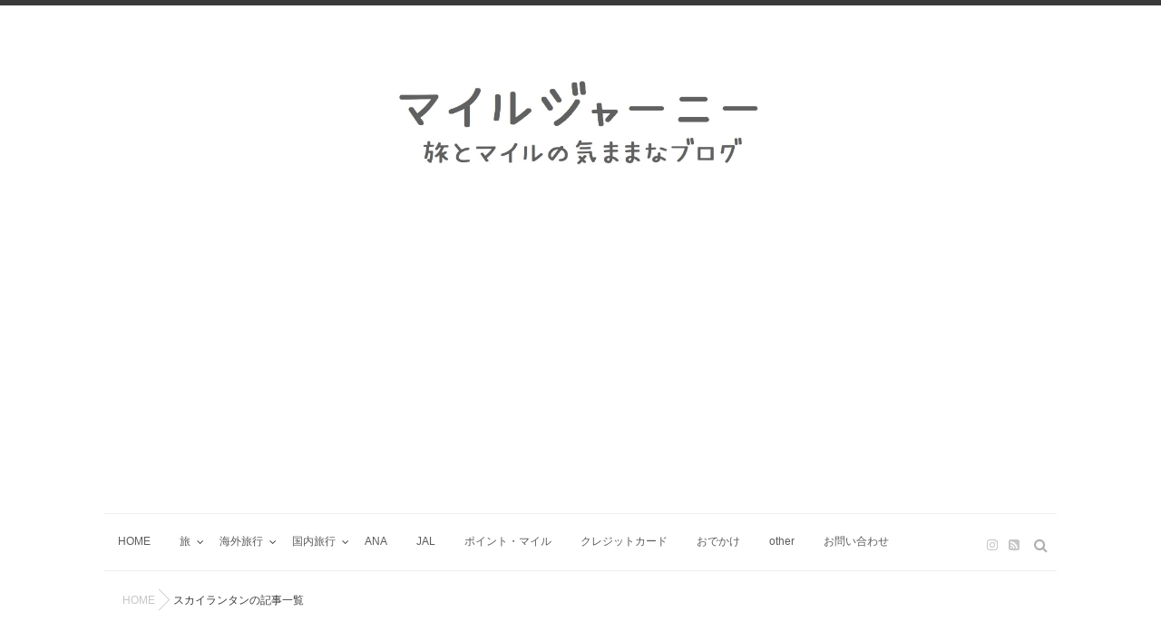

--- FILE ---
content_type: text/html; charset=UTF-8
request_url: https://www.tabinonaka.com/entry/tag/%E3%82%B9%E3%82%AB%E3%82%A4%E3%83%A9%E3%83%B3%E3%82%BF%E3%83%B3
body_size: 52375
content:
<!DOCTYPE html> <!--[if lt IE 7 ]><html dir="ltr" lang="ja" prefix="og: https://ogp.me/ns#" class="ie6 oldie no-js"> <![endif]--> <!--[if IE 7 ]><html dir="ltr" lang="ja" prefix="og: https://ogp.me/ns#" class="ie7 oldie no-js"> <![endif]--> <!--[if IE 8 ]><html dir="ltr" lang="ja" prefix="og: https://ogp.me/ns#" class="ie8 oldie no-js"> <![endif]--> <!--[if IE 9 ]><html dir="ltr" lang="ja" prefix="og: https://ogp.me/ns#" class="ie9 no-js"> <![endif]--> <!--[if (gt IE 9)|!(IE)]><!--><html dir="ltr" lang="ja" prefix="og: https://ogp.me/ns#" class="js"> <!--<![endif]--><head><meta name="google-site-verification" content="LavD_EJ3jjW0Kb1m1BdN5Nwz_xPwV7pJs1YAx1Q5JXo" /> <script async custom-element="amp-ad" src="https://cdn.ampproject.org/v0/amp-ad-0.1.js"></script> <meta charset="UTF-8"><title>スカイランタン - マイルジャーニー</title><style>img:is([sizes="auto" i], [sizes^="auto," i]) { contain-intrinsic-size: 3000px 1500px }</style><meta name="robots" content="max-image-preview:large" /><link rel="canonical" href="https://www.tabinonaka.com/entry/tag/%e3%82%b9%e3%82%ab%e3%82%a4%e3%83%a9%e3%83%b3%e3%82%bf%e3%83%b3" /><meta name="generator" content="All in One SEO (AIOSEO) 4.8.9" /> <script type="application/ld+json" class="aioseo-schema">{"@context":"https:\/\/schema.org","@graph":[{"@type":"BreadcrumbList","@id":"https:\/\/www.tabinonaka.com\/entry\/tag\/%E3%82%B9%E3%82%AB%E3%82%A4%E3%83%A9%E3%83%B3%E3%82%BF%E3%83%B3#breadcrumblist","itemListElement":[{"@type":"ListItem","@id":"https:\/\/www.tabinonaka.com#listItem","position":1,"name":"Home","item":"https:\/\/www.tabinonaka.com","nextItem":{"@type":"ListItem","@id":"https:\/\/www.tabinonaka.com\/entry\/tag\/%e3%82%b9%e3%82%ab%e3%82%a4%e3%83%a9%e3%83%b3%e3%82%bf%e3%83%b3#listItem","name":"\u30b9\u30ab\u30a4\u30e9\u30f3\u30bf\u30f3"}},{"@type":"ListItem","@id":"https:\/\/www.tabinonaka.com\/entry\/tag\/%e3%82%b9%e3%82%ab%e3%82%a4%e3%83%a9%e3%83%b3%e3%82%bf%e3%83%b3#listItem","position":2,"name":"\u30b9\u30ab\u30a4\u30e9\u30f3\u30bf\u30f3","previousItem":{"@type":"ListItem","@id":"https:\/\/www.tabinonaka.com#listItem","name":"Home"}}]},{"@type":"CollectionPage","@id":"https:\/\/www.tabinonaka.com\/entry\/tag\/%E3%82%B9%E3%82%AB%E3%82%A4%E3%83%A9%E3%83%B3%E3%82%BF%E3%83%B3#collectionpage","url":"https:\/\/www.tabinonaka.com\/entry\/tag\/%E3%82%B9%E3%82%AB%E3%82%A4%E3%83%A9%E3%83%B3%E3%82%BF%E3%83%B3","name":"\u30b9\u30ab\u30a4\u30e9\u30f3\u30bf\u30f3 - \u30de\u30a4\u30eb\u30b8\u30e3\u30fc\u30cb\u30fc","inLanguage":"ja","isPartOf":{"@id":"https:\/\/www.tabinonaka.com\/#website"},"breadcrumb":{"@id":"https:\/\/www.tabinonaka.com\/entry\/tag\/%E3%82%B9%E3%82%AB%E3%82%A4%E3%83%A9%E3%83%B3%E3%82%BF%E3%83%B3#breadcrumblist"}},{"@type":"WebSite","@id":"https:\/\/www.tabinonaka.com\/#website","url":"https:\/\/www.tabinonaka.com\/","name":"\u30de\u30a4\u30eb\u30b8\u30e3\u30fc\u30cb\u30fc","description":"\u65c5\u306e\u8a18\u9332","inLanguage":"ja","publisher":{"@id":"https:\/\/www.tabinonaka.com\/#person"}}]}</script> <meta http-equiv="Expires" content="604800"><meta http-equiv="X-UA-Compatible" content="IE=edge,chrome=1" /><meta name="viewport" content="width=device-width, initial-scale=1.0"><link rel='dns-prefetch' href='//ajax.googleapis.com' /><link rel='dns-prefetch' href='//secure.gravatar.com' /><link rel='dns-prefetch' href='//stats.wp.com' /><link rel='dns-prefetch' href='//v0.wordpress.com' /><link rel="alternate" type="application/rss+xml" title="マイルジャーニー &raquo; フィード" href="https://www.tabinonaka.com/feed" /><link rel="alternate" type="application/rss+xml" title="マイルジャーニー &raquo; コメントフィード" href="https://www.tabinonaka.com/comments/feed" /> <script type="text/javascript" id="wpp-js" src="https://www.tabinonaka.com/wp-content/plugins/wordpress-popular-posts/assets/js/wpp.min.js?ver=7.3.6" data-sampling="1" data-sampling-rate="100" data-api-url="https://www.tabinonaka.com/wp-json/wordpress-popular-posts" data-post-id="0" data-token="0f90265ffc" data-lang="0" data-debug="0"></script> <link rel="alternate" type="application/rss+xml" title="マイルジャーニー &raquo; スカイランタン タグのフィード" href="https://www.tabinonaka.com/entry/tag/%e3%82%b9%e3%82%ab%e3%82%a4%e3%83%a9%e3%83%b3%e3%82%bf%e3%83%b3/feed" />  <script src="//www.googletagmanager.com/gtag/js?id=G-05TMSHT3Q7"  data-cfasync="false" data-wpfc-render="false" type="text/javascript" async></script> <script data-cfasync="false" data-wpfc-render="false" type="text/javascript">var mi_version = '9.9.0';
				var mi_track_user = true;
				var mi_no_track_reason = '';
								var MonsterInsightsDefaultLocations = {"page_location":"https:\/\/www.tabinonaka.com\/entry\/tag\/%E3%82%B9%E3%82%AB%E3%82%A4%E3%83%A9%E3%83%B3%E3%82%BF%E3%83%B3\/"};
								if ( typeof MonsterInsightsPrivacyGuardFilter === 'function' ) {
					var MonsterInsightsLocations = (typeof MonsterInsightsExcludeQuery === 'object') ? MonsterInsightsPrivacyGuardFilter( MonsterInsightsExcludeQuery ) : MonsterInsightsPrivacyGuardFilter( MonsterInsightsDefaultLocations );
				} else {
					var MonsterInsightsLocations = (typeof MonsterInsightsExcludeQuery === 'object') ? MonsterInsightsExcludeQuery : MonsterInsightsDefaultLocations;
				}

								var disableStrs = [
										'ga-disable-G-05TMSHT3Q7',
									];

				/* Function to detect opted out users */
				function __gtagTrackerIsOptedOut() {
					for (var index = 0; index < disableStrs.length; index++) {
						if (document.cookie.indexOf(disableStrs[index] + '=true') > -1) {
							return true;
						}
					}

					return false;
				}

				/* Disable tracking if the opt-out cookie exists. */
				if (__gtagTrackerIsOptedOut()) {
					for (var index = 0; index < disableStrs.length; index++) {
						window[disableStrs[index]] = true;
					}
				}

				/* Opt-out function */
				function __gtagTrackerOptout() {
					for (var index = 0; index < disableStrs.length; index++) {
						document.cookie = disableStrs[index] + '=true; expires=Thu, 31 Dec 2099 23:59:59 UTC; path=/';
						window[disableStrs[index]] = true;
					}
				}

				if ('undefined' === typeof gaOptout) {
					function gaOptout() {
						__gtagTrackerOptout();
					}
				}
								window.dataLayer = window.dataLayer || [];

				window.MonsterInsightsDualTracker = {
					helpers: {},
					trackers: {},
				};
				if (mi_track_user) {
					function __gtagDataLayer() {
						dataLayer.push(arguments);
					}

					function __gtagTracker(type, name, parameters) {
						if (!parameters) {
							parameters = {};
						}

						if (parameters.send_to) {
							__gtagDataLayer.apply(null, arguments);
							return;
						}

						if (type === 'event') {
														parameters.send_to = monsterinsights_frontend.v4_id;
							var hookName = name;
							if (typeof parameters['event_category'] !== 'undefined') {
								hookName = parameters['event_category'] + ':' + name;
							}

							if (typeof MonsterInsightsDualTracker.trackers[hookName] !== 'undefined') {
								MonsterInsightsDualTracker.trackers[hookName](parameters);
							} else {
								__gtagDataLayer('event', name, parameters);
							}
							
						} else {
							__gtagDataLayer.apply(null, arguments);
						}
					}

					__gtagTracker('js', new Date());
					__gtagTracker('set', {
						'developer_id.dZGIzZG': true,
											});
					if ( MonsterInsightsLocations.page_location ) {
						__gtagTracker('set', MonsterInsightsLocations);
					}
										__gtagTracker('config', 'G-05TMSHT3Q7', {"forceSSL":"true","link_attribution":"true"} );
										window.gtag = __gtagTracker;										(function () {
						/* https://developers.google.com/analytics/devguides/collection/analyticsjs/ */
						/* ga and __gaTracker compatibility shim. */
						var noopfn = function () {
							return null;
						};
						var newtracker = function () {
							return new Tracker();
						};
						var Tracker = function () {
							return null;
						};
						var p = Tracker.prototype;
						p.get = noopfn;
						p.set = noopfn;
						p.send = function () {
							var args = Array.prototype.slice.call(arguments);
							args.unshift('send');
							__gaTracker.apply(null, args);
						};
						var __gaTracker = function () {
							var len = arguments.length;
							if (len === 0) {
								return;
							}
							var f = arguments[len - 1];
							if (typeof f !== 'object' || f === null || typeof f.hitCallback !== 'function') {
								if ('send' === arguments[0]) {
									var hitConverted, hitObject = false, action;
									if ('event' === arguments[1]) {
										if ('undefined' !== typeof arguments[3]) {
											hitObject = {
												'eventAction': arguments[3],
												'eventCategory': arguments[2],
												'eventLabel': arguments[4],
												'value': arguments[5] ? arguments[5] : 1,
											}
										}
									}
									if ('pageview' === arguments[1]) {
										if ('undefined' !== typeof arguments[2]) {
											hitObject = {
												'eventAction': 'page_view',
												'page_path': arguments[2],
											}
										}
									}
									if (typeof arguments[2] === 'object') {
										hitObject = arguments[2];
									}
									if (typeof arguments[5] === 'object') {
										Object.assign(hitObject, arguments[5]);
									}
									if ('undefined' !== typeof arguments[1].hitType) {
										hitObject = arguments[1];
										if ('pageview' === hitObject.hitType) {
											hitObject.eventAction = 'page_view';
										}
									}
									if (hitObject) {
										action = 'timing' === arguments[1].hitType ? 'timing_complete' : hitObject.eventAction;
										hitConverted = mapArgs(hitObject);
										__gtagTracker('event', action, hitConverted);
									}
								}
								return;
							}

							function mapArgs(args) {
								var arg, hit = {};
								var gaMap = {
									'eventCategory': 'event_category',
									'eventAction': 'event_action',
									'eventLabel': 'event_label',
									'eventValue': 'event_value',
									'nonInteraction': 'non_interaction',
									'timingCategory': 'event_category',
									'timingVar': 'name',
									'timingValue': 'value',
									'timingLabel': 'event_label',
									'page': 'page_path',
									'location': 'page_location',
									'title': 'page_title',
									'referrer' : 'page_referrer',
								};
								for (arg in args) {
																		if (!(!args.hasOwnProperty(arg) || !gaMap.hasOwnProperty(arg))) {
										hit[gaMap[arg]] = args[arg];
									} else {
										hit[arg] = args[arg];
									}
								}
								return hit;
							}

							try {
								f.hitCallback();
							} catch (ex) {
							}
						};
						__gaTracker.create = newtracker;
						__gaTracker.getByName = newtracker;
						__gaTracker.getAll = function () {
							return [];
						};
						__gaTracker.remove = noopfn;
						__gaTracker.loaded = true;
						window['__gaTracker'] = __gaTracker;
					})();
									} else {
										console.log("");
					(function () {
						function __gtagTracker() {
							return null;
						}

						window['__gtagTracker'] = __gtagTracker;
						window['gtag'] = __gtagTracker;
					})();
									}</script> <link rel='stylesheet' id='wp-block-library-css' href='https://www.tabinonaka.com/wp-includes/css/dist/block-library/style.min.css?ver=6.8.3' type='text/css' media='all' /><style id='classic-theme-styles-inline-css' type='text/css'>/*! This file is auto-generated */
.wp-block-button__link{color:#fff;background-color:#32373c;border-radius:9999px;box-shadow:none;text-decoration:none;padding:calc(.667em + 2px) calc(1.333em + 2px);font-size:1.125em}.wp-block-file__button{background:#32373c;color:#fff;text-decoration:none}</style><link rel='stylesheet' id='mediaelement-css' href='https://www.tabinonaka.com/wp-includes/js/mediaelement/mediaelementplayer-legacy.min.css?ver=4.2.17' type='text/css' media='all' /><link rel='stylesheet' id='wp-mediaelement-css' href='https://www.tabinonaka.com/wp-includes/js/mediaelement/wp-mediaelement.min.css?ver=6.8.3' type='text/css' media='all' /><style id='jetpack-sharing-buttons-style-inline-css' type='text/css'>.jetpack-sharing-buttons__services-list{display:flex;flex-direction:row;flex-wrap:wrap;gap:0;list-style-type:none;margin:5px;padding:0}.jetpack-sharing-buttons__services-list.has-small-icon-size{font-size:12px}.jetpack-sharing-buttons__services-list.has-normal-icon-size{font-size:16px}.jetpack-sharing-buttons__services-list.has-large-icon-size{font-size:24px}.jetpack-sharing-buttons__services-list.has-huge-icon-size{font-size:36px}@media print{.jetpack-sharing-buttons__services-list{display:none!important}}.editor-styles-wrapper .wp-block-jetpack-sharing-buttons{gap:0;padding-inline-start:0}ul.jetpack-sharing-buttons__services-list.has-background{padding:1.25em 2.375em}</style><style id='global-styles-inline-css' type='text/css'>:root{--wp--preset--aspect-ratio--square: 1;--wp--preset--aspect-ratio--4-3: 4/3;--wp--preset--aspect-ratio--3-4: 3/4;--wp--preset--aspect-ratio--3-2: 3/2;--wp--preset--aspect-ratio--2-3: 2/3;--wp--preset--aspect-ratio--16-9: 16/9;--wp--preset--aspect-ratio--9-16: 9/16;--wp--preset--color--black: #000000;--wp--preset--color--cyan-bluish-gray: #abb8c3;--wp--preset--color--white: #ffffff;--wp--preset--color--pale-pink: #f78da7;--wp--preset--color--vivid-red: #cf2e2e;--wp--preset--color--luminous-vivid-orange: #ff6900;--wp--preset--color--luminous-vivid-amber: #fcb900;--wp--preset--color--light-green-cyan: #7bdcb5;--wp--preset--color--vivid-green-cyan: #00d084;--wp--preset--color--pale-cyan-blue: #8ed1fc;--wp--preset--color--vivid-cyan-blue: #0693e3;--wp--preset--color--vivid-purple: #9b51e0;--wp--preset--gradient--vivid-cyan-blue-to-vivid-purple: linear-gradient(135deg,rgba(6,147,227,1) 0%,rgb(155,81,224) 100%);--wp--preset--gradient--light-green-cyan-to-vivid-green-cyan: linear-gradient(135deg,rgb(122,220,180) 0%,rgb(0,208,130) 100%);--wp--preset--gradient--luminous-vivid-amber-to-luminous-vivid-orange: linear-gradient(135deg,rgba(252,185,0,1) 0%,rgba(255,105,0,1) 100%);--wp--preset--gradient--luminous-vivid-orange-to-vivid-red: linear-gradient(135deg,rgba(255,105,0,1) 0%,rgb(207,46,46) 100%);--wp--preset--gradient--very-light-gray-to-cyan-bluish-gray: linear-gradient(135deg,rgb(238,238,238) 0%,rgb(169,184,195) 100%);--wp--preset--gradient--cool-to-warm-spectrum: linear-gradient(135deg,rgb(74,234,220) 0%,rgb(151,120,209) 20%,rgb(207,42,186) 40%,rgb(238,44,130) 60%,rgb(251,105,98) 80%,rgb(254,248,76) 100%);--wp--preset--gradient--blush-light-purple: linear-gradient(135deg,rgb(255,206,236) 0%,rgb(152,150,240) 100%);--wp--preset--gradient--blush-bordeaux: linear-gradient(135deg,rgb(254,205,165) 0%,rgb(254,45,45) 50%,rgb(107,0,62) 100%);--wp--preset--gradient--luminous-dusk: linear-gradient(135deg,rgb(255,203,112) 0%,rgb(199,81,192) 50%,rgb(65,88,208) 100%);--wp--preset--gradient--pale-ocean: linear-gradient(135deg,rgb(255,245,203) 0%,rgb(182,227,212) 50%,rgb(51,167,181) 100%);--wp--preset--gradient--electric-grass: linear-gradient(135deg,rgb(202,248,128) 0%,rgb(113,206,126) 100%);--wp--preset--gradient--midnight: linear-gradient(135deg,rgb(2,3,129) 0%,rgb(40,116,252) 100%);--wp--preset--font-size--small: 13px;--wp--preset--font-size--medium: 20px;--wp--preset--font-size--large: 36px;--wp--preset--font-size--x-large: 42px;--wp--preset--spacing--20: 0.44rem;--wp--preset--spacing--30: 0.67rem;--wp--preset--spacing--40: 1rem;--wp--preset--spacing--50: 1.5rem;--wp--preset--spacing--60: 2.25rem;--wp--preset--spacing--70: 3.38rem;--wp--preset--spacing--80: 5.06rem;--wp--preset--shadow--natural: 6px 6px 9px rgba(0, 0, 0, 0.2);--wp--preset--shadow--deep: 12px 12px 50px rgba(0, 0, 0, 0.4);--wp--preset--shadow--sharp: 6px 6px 0px rgba(0, 0, 0, 0.2);--wp--preset--shadow--outlined: 6px 6px 0px -3px rgba(255, 255, 255, 1), 6px 6px rgba(0, 0, 0, 1);--wp--preset--shadow--crisp: 6px 6px 0px rgba(0, 0, 0, 1);}:where(.is-layout-flex){gap: 0.5em;}:where(.is-layout-grid){gap: 0.5em;}body .is-layout-flex{display: flex;}.is-layout-flex{flex-wrap: wrap;align-items: center;}.is-layout-flex > :is(*, div){margin: 0;}body .is-layout-grid{display: grid;}.is-layout-grid > :is(*, div){margin: 0;}:where(.wp-block-columns.is-layout-flex){gap: 2em;}:where(.wp-block-columns.is-layout-grid){gap: 2em;}:where(.wp-block-post-template.is-layout-flex){gap: 1.25em;}:where(.wp-block-post-template.is-layout-grid){gap: 1.25em;}.has-black-color{color: var(--wp--preset--color--black) !important;}.has-cyan-bluish-gray-color{color: var(--wp--preset--color--cyan-bluish-gray) !important;}.has-white-color{color: var(--wp--preset--color--white) !important;}.has-pale-pink-color{color: var(--wp--preset--color--pale-pink) !important;}.has-vivid-red-color{color: var(--wp--preset--color--vivid-red) !important;}.has-luminous-vivid-orange-color{color: var(--wp--preset--color--luminous-vivid-orange) !important;}.has-luminous-vivid-amber-color{color: var(--wp--preset--color--luminous-vivid-amber) !important;}.has-light-green-cyan-color{color: var(--wp--preset--color--light-green-cyan) !important;}.has-vivid-green-cyan-color{color: var(--wp--preset--color--vivid-green-cyan) !important;}.has-pale-cyan-blue-color{color: var(--wp--preset--color--pale-cyan-blue) !important;}.has-vivid-cyan-blue-color{color: var(--wp--preset--color--vivid-cyan-blue) !important;}.has-vivid-purple-color{color: var(--wp--preset--color--vivid-purple) !important;}.has-black-background-color{background-color: var(--wp--preset--color--black) !important;}.has-cyan-bluish-gray-background-color{background-color: var(--wp--preset--color--cyan-bluish-gray) !important;}.has-white-background-color{background-color: var(--wp--preset--color--white) !important;}.has-pale-pink-background-color{background-color: var(--wp--preset--color--pale-pink) !important;}.has-vivid-red-background-color{background-color: var(--wp--preset--color--vivid-red) !important;}.has-luminous-vivid-orange-background-color{background-color: var(--wp--preset--color--luminous-vivid-orange) !important;}.has-luminous-vivid-amber-background-color{background-color: var(--wp--preset--color--luminous-vivid-amber) !important;}.has-light-green-cyan-background-color{background-color: var(--wp--preset--color--light-green-cyan) !important;}.has-vivid-green-cyan-background-color{background-color: var(--wp--preset--color--vivid-green-cyan) !important;}.has-pale-cyan-blue-background-color{background-color: var(--wp--preset--color--pale-cyan-blue) !important;}.has-vivid-cyan-blue-background-color{background-color: var(--wp--preset--color--vivid-cyan-blue) !important;}.has-vivid-purple-background-color{background-color: var(--wp--preset--color--vivid-purple) !important;}.has-black-border-color{border-color: var(--wp--preset--color--black) !important;}.has-cyan-bluish-gray-border-color{border-color: var(--wp--preset--color--cyan-bluish-gray) !important;}.has-white-border-color{border-color: var(--wp--preset--color--white) !important;}.has-pale-pink-border-color{border-color: var(--wp--preset--color--pale-pink) !important;}.has-vivid-red-border-color{border-color: var(--wp--preset--color--vivid-red) !important;}.has-luminous-vivid-orange-border-color{border-color: var(--wp--preset--color--luminous-vivid-orange) !important;}.has-luminous-vivid-amber-border-color{border-color: var(--wp--preset--color--luminous-vivid-amber) !important;}.has-light-green-cyan-border-color{border-color: var(--wp--preset--color--light-green-cyan) !important;}.has-vivid-green-cyan-border-color{border-color: var(--wp--preset--color--vivid-green-cyan) !important;}.has-pale-cyan-blue-border-color{border-color: var(--wp--preset--color--pale-cyan-blue) !important;}.has-vivid-cyan-blue-border-color{border-color: var(--wp--preset--color--vivid-cyan-blue) !important;}.has-vivid-purple-border-color{border-color: var(--wp--preset--color--vivid-purple) !important;}.has-vivid-cyan-blue-to-vivid-purple-gradient-background{background: var(--wp--preset--gradient--vivid-cyan-blue-to-vivid-purple) !important;}.has-light-green-cyan-to-vivid-green-cyan-gradient-background{background: var(--wp--preset--gradient--light-green-cyan-to-vivid-green-cyan) !important;}.has-luminous-vivid-amber-to-luminous-vivid-orange-gradient-background{background: var(--wp--preset--gradient--luminous-vivid-amber-to-luminous-vivid-orange) !important;}.has-luminous-vivid-orange-to-vivid-red-gradient-background{background: var(--wp--preset--gradient--luminous-vivid-orange-to-vivid-red) !important;}.has-very-light-gray-to-cyan-bluish-gray-gradient-background{background: var(--wp--preset--gradient--very-light-gray-to-cyan-bluish-gray) !important;}.has-cool-to-warm-spectrum-gradient-background{background: var(--wp--preset--gradient--cool-to-warm-spectrum) !important;}.has-blush-light-purple-gradient-background{background: var(--wp--preset--gradient--blush-light-purple) !important;}.has-blush-bordeaux-gradient-background{background: var(--wp--preset--gradient--blush-bordeaux) !important;}.has-luminous-dusk-gradient-background{background: var(--wp--preset--gradient--luminous-dusk) !important;}.has-pale-ocean-gradient-background{background: var(--wp--preset--gradient--pale-ocean) !important;}.has-electric-grass-gradient-background{background: var(--wp--preset--gradient--electric-grass) !important;}.has-midnight-gradient-background{background: var(--wp--preset--gradient--midnight) !important;}.has-small-font-size{font-size: var(--wp--preset--font-size--small) !important;}.has-medium-font-size{font-size: var(--wp--preset--font-size--medium) !important;}.has-large-font-size{font-size: var(--wp--preset--font-size--large) !important;}.has-x-large-font-size{font-size: var(--wp--preset--font-size--x-large) !important;}
:where(.wp-block-post-template.is-layout-flex){gap: 1.25em;}:where(.wp-block-post-template.is-layout-grid){gap: 1.25em;}
:where(.wp-block-columns.is-layout-flex){gap: 2em;}:where(.wp-block-columns.is-layout-grid){gap: 2em;}
:root :where(.wp-block-pullquote){font-size: 1.5em;line-height: 1.6;}</style><link rel='stylesheet' id='pz-linkcard-css-css' href='//www.tabinonaka.com/wp-content/uploads/pz-linkcard/style/style.min.css?ver=2.5.6.5.3' type='text/css' media='all' /><link rel='stylesheet' id='responsive-lightbox-swipebox-css' href='https://www.tabinonaka.com/wp-content/plugins/responsive-lightbox/assets/swipebox/swipebox.min.css?ver=1.5.2' type='text/css' media='all' /><link rel='stylesheet' id='toc-screen-css' href='https://www.tabinonaka.com/wp-content/plugins/table-of-contents-plus/screen.min.css?ver=2411.1' type='text/css' media='all' /><style id='toc-screen-inline-css' type='text/css'>div#toc_container {background: #f9f9f9;border: 1px solid #aaaaaa;}div#toc_container ul li {font-size: 100%;}div#toc_container p.toc_title {color: #808080;}div#toc_container p.toc_title a,div#toc_container ul.toc_list a {color: #a9a9a9;}div#toc_container p.toc_title a:hover,div#toc_container ul.toc_list a:hover {color: #e6e6fa;}div#toc_container p.toc_title a:hover,div#toc_container ul.toc_list a:hover {color: #e6e6fa;}div#toc_container p.toc_title a:visited,div#toc_container ul.toc_list a:visited {color: #b0c4de;}</style><link rel='stylesheet' id='wc-shortcodes-style-css' href='https://www.tabinonaka.com/wp-content/cache/autoptimize/css/autoptimize_single_e44d82ea2fcf613bc810f97e674331e8.css?ver=3.46' type='text/css' media='all' /><link rel='stylesheet' id='wordpress-popular-posts-css-css' href='https://www.tabinonaka.com/wp-content/cache/autoptimize/css/autoptimize_single_bc659c66ff1402b607f62f19f57691fd.css?ver=7.3.6' type='text/css' media='all' /><link rel='stylesheet' id='style-css' href='https://www.tabinonaka.com/wp-content/cache/autoptimize/css/autoptimize_single_db1c72802ccef2738edbc456d027c295.css?ver=6.8.3' type='text/css' media='all' /><link rel='stylesheet' id='responsive-css' href='https://www.tabinonaka.com/wp-content/cache/autoptimize/css/autoptimize_single_7d527d82e69f2511b1b326d77e9b2c1e.css?ver=6.8.3' type='text/css' media='all' /><link rel='stylesheet' id='font-awesome-css' href='https://www.tabinonaka.com/wp-content/themes/monolight/fonts/font-awesome.min.css?ver=6.8.3' type='text/css' media='all' /><link rel='stylesheet' id='animate-css' href='https://www.tabinonaka.com/wp-content/themes/monolight/animate.min.css?ver=6.8.3' type='text/css' media='all' /><link rel='stylesheet' id='jetpack-subscriptions-css' href='https://www.tabinonaka.com/wp-content/plugins/jetpack/_inc/build/subscriptions/subscriptions.min.css?ver=15.1.1' type='text/css' media='all' /><link rel='stylesheet' id='amazonjs-css' href='https://www.tabinonaka.com/wp-content/cache/autoptimize/css/autoptimize_single_3e681c008a53fd674d6192fc4c824358.css?ver=0.10' type='text/css' media='all' /><link rel='stylesheet' id='wordpresscanvas-font-awesome-css' href='https://www.tabinonaka.com/wp-content/plugins/wc-shortcodes/public/assets/css/font-awesome.min.css?ver=4.7.0' type='text/css' media='all' /> <script type="text/javascript" src="https://www.tabinonaka.com/wp-content/plugins/google-analytics-for-wordpress/assets/js/frontend-gtag.min.js?ver=9.9.0" id="monsterinsights-frontend-script-js" async="async" data-wp-strategy="async"></script> <script data-cfasync="false" data-wpfc-render="false" type="text/javascript" id='monsterinsights-frontend-script-js-extra'>var monsterinsights_frontend = {"js_events_tracking":"true","download_extensions":"doc,pdf,ppt,zip,xls,docx,pptx,xlsx","inbound_paths":"[{\"path\":\"\\\/go\\\/\",\"label\":\"affiliate\"},{\"path\":\"\\\/recommend\\\/\",\"label\":\"affiliate\"}]","home_url":"https:\/\/www.tabinonaka.com","hash_tracking":"false","v4_id":"G-05TMSHT3Q7"};</script> <script type="text/javascript" src="//ajax.googleapis.com/ajax/libs/jquery/1.8.1/jquery.min.js?ver=6.8.3" id="jquery-js"></script> <script type="text/javascript" src="https://www.tabinonaka.com/wp-content/plugins/responsive-lightbox/assets/swipebox/jquery.swipebox.min.js?ver=1.5.2" id="responsive-lightbox-swipebox-js"></script> <script type="text/javascript" src="https://www.tabinonaka.com/wp-includes/js/underscore.min.js?ver=1.13.7" id="underscore-js"></script> <script type="text/javascript" src="https://www.tabinonaka.com/wp-content/plugins/responsive-lightbox/assets/infinitescroll/infinite-scroll.pkgd.min.js?ver=4.0.1" id="responsive-lightbox-infinite-scroll-js"></script> <script type="text/javascript" id="responsive-lightbox-js-before">var rlArgs = {"script":"swipebox","selector":"lightbox","customEvents":"","activeGalleries":true,"animation":true,"hideCloseButtonOnMobile":false,"removeBarsOnMobile":false,"hideBars":true,"hideBarsDelay":5000,"videoMaxWidth":1080,"useSVG":true,"loopAtEnd":false,"woocommerce_gallery":false,"ajaxurl":"https:\/\/www.tabinonaka.com\/wp-admin\/admin-ajax.php","nonce":"0d8e99fe78","preview":false,"postId":136,"scriptExtension":false};</script> <script type="text/javascript" src="https://www.tabinonaka.com/wp-content/plugins/responsive-lightbox/js/front.js?ver=2.5.3" id="responsive-lightbox-js"></script> <script type="text/javascript" src="https://www.tabinonaka.com/wp-content/themes/monolight/js/jquery.flexslider.min.js?ver=6.8.3" id="flexslider-js"></script> <link rel="https://api.w.org/" href="https://www.tabinonaka.com/wp-json/" /><link rel="alternate" title="JSON" type="application/json" href="https://www.tabinonaka.com/wp-json/wp/v2/tags/67" /><link rel="EditURI" type="application/rsd+xml" title="RSD" href="https://www.tabinonaka.com/xmlrpc.php?rsd" /><style>img#wpstats{display:none}</style><style id="wpp-loading-animation-styles">@-webkit-keyframes bgslide{from{background-position-x:0}to{background-position-x:-200%}}@keyframes bgslide{from{background-position-x:0}to{background-position-x:-200%}}.wpp-widget-block-placeholder,.wpp-shortcode-placeholder{margin:0 auto;width:60px;height:3px;background:#dd3737;background:linear-gradient(90deg,#dd3737 0%,#571313 10%,#dd3737 100%);background-size:200% auto;border-radius:3px;-webkit-animation:bgslide 1s infinite linear;animation:bgslide 1s infinite linear}</style><meta name="robots" content="noindex,nofollow"><meta property="og:type" content="blog" /><meta property="og:title" content="スカイランタン - マイルジャーニー" /><meta property="og:description" content="" /><meta property="og:url" content="https://www.tabinonaka.com/entry/tag/%E3%82%B9%E3%82%AB%E3%82%A4%E3%83%A9%E3%83%B3%E3%82%BF%E3%83%B3" /><meta property="og:image" content="" /><meta property="og:site_name" content="マイルジャーニー" /><meta property="og:locale" content="ja_JP" /><meta name="twitter:card" content="summary" /><meta name="twitter:site" content="@" /><link rel="shortcut icon" href="https://www.tabinonaka.com/wp-content/uploads/2018/03/tabinonaka-1-e1521520027841.png" /><link rel="apple-touch-icon-precomposed" href="https://www.tabinonaka.com/wp-content/uploads/2018/03/tabinonaka-1-e1521520027841.png" /> <!--[if lt IE 9]> <script src="https://www.tabinonaka.com/wp-content/themes/monolight/js/ie/html5.js"></script> <script src="https://www.tabinonaka.com/wp-content/themes/monolight/js/ie/selectivizr.js"></script> <![endif]--><style type="text/css">.broken_link, a.broken_link {
	text-decoration: line-through;
}</style><link rel="icon" href="https://www.tabinonaka.com/wp-content/uploads/2018/03/tabinonaka-1-e1521520008879-100x100.png" sizes="32x32" /><link rel="icon" href="https://www.tabinonaka.com/wp-content/uploads/2018/03/tabinonaka-1-e1521520008879-320x320.png" sizes="192x192" /><link rel="apple-touch-icon" href="https://www.tabinonaka.com/wp-content/uploads/2018/03/tabinonaka-1-e1521520008879-320x320.png" /><meta name="msapplication-TileImage" content="https://www.tabinonaka.com/wp-content/uploads/2018/03/tabinonaka-1-e1521520008879-320x320.png" /><style type="text/css">/* Dynamic CSS: For no styles in head, copy and put the css below in your custom.css or child theme's style.css, disable dynamic styles */
.boxed #wrapper,.boxed header, .container-inner { max-width: 1050px; }
.sidebar .widget { padding-left: px; padding-right: px; padding-top: px; }

::selection { background-color: #606060; }
::-moz-selection { background-color: #606060; }
.alx-tabs-nav {
	border-bottom-color: #606060!important;	
}
.pullquote-left {
	border-left-color: #606060!important;	
}	
.themeform label .required,
#flexslider-featured .flex-direction-nav .flex-next:hover,
#flexslider-featured .flex-direction-nav .flex-prev:hover,

.post-nav li a:hover i,
.content .post-nav li a:hover i,
.post-related a:hover,
.comment-awaiting-moderation,
.wp-pagenavi a,
a { color: #606060; }

.themeform input[type="submit"],
.themeform button[type="submit"],
.sidebar-top,
.sidebar-toggle,
#flexslider-featured .flex-control-nav li a.flex-active,
.post-tags a:hover,
.hvr-bounce-to-right:before,
.tagcloud a,
.widget_calendar caption,
.author-bio .bio-avatar:after,
.commentlist li.bypostauthor > .comment-body:after,
.hvr-fade:hover, .hvr-fade:focus, .hvr-fade:active,
.owl-theme .owl-controls .owl-buttons div,
.commentlist li.comment-author-admin > .comment-body:after,
.rank_num,
#nav-header ul.nav > li:after,
.widget_nav_menu ul > li:after
 { background-color: #606060; }
.post-format .format-container,
.tagcloud a { border-color: #606060; }
.nav-toggle span,
.s1 .alx-tabs-nav li.active a,.pagination .current,.pagination a:hover,.s1 .widget_calendar caption, #footer .widget_calendar caption ,.s2 .widget_calendar caption{background-color: #606060!important;
color:#fff; }				
				
	
	.comment-tabs li.active a 
	{border-bottom:2px solid #606060!important;
 }				
				
	
	.s2 .alx-tab .tab-item-category a,
	.alx-tab .tab-item-title a:hover,
	.alx-posts a:hover,
	 .post-meta a:hover,
	 a
	{color: #c6c6c6;
 }				
				

		@media only screen and (min-width: 738px) {h1.page-title ,h1.post-title,h2.post-title  {font-family: "Noto Sans Japanese", sans-serif;}}				
				
body {font-weight:100;}

h1.page-title ,h1.post-title ,.site-title  { font-size:38px; }

#nav-header .nav > li > a ,
.site-title a {
	color: #5b5b5b; 
}
				
.site-title a img { max-height: 100px; }
body ,.post-title a { color: #3a3a3a; }
#footer { background-color: ; }
.site-title a img { max-height: 100px; }
img { -webkit-border-radius: px; border-radius: px; }
body { background-color: #ffffff; }
.boxed #header,.boxed #footer,.main { background-color: rgba(255,255,255,0.3); }
/*　Table of Contents Plusを中央に表示させる　*/
#toc_container { 
  margin-left: auto; 
  margin-right: auto; 
}
@media screen and (max-width: 480px){
.image-container, .post-inner .post_description {
    display: block;
}
}

.feature_meta h2{
display:none;
}

.box18{
    margin:2em 0;
    position: relative;
    padding: 0.25em 1em;
    border: solid 2px #ffcb8a;
    border-radius: 3px 0 3px 0;
}
.box18:before,.box18:after
{
    content: '';
    position: absolute;
    width:10px;
    height: 10px;
    border: solid 2px #ffcb8a;
    border-radius: 50%;
}
.box18:after {
    top:-12px;
    left:-12px;
}
.box18:before {
    bottom:-12px;
    right:-12px;
}
.box18 p {
    margin: 0; 
    padding: 0;
}</style><style type="text/css" id="wp-custom-css">h2 {padding: 0.25em 0.5em;/*上下 左右の余白*/color: #494949;/*文字色*/background: transparent;/*背景透明に*/border-left: solid 5px #c0c0c0;/*左線*/}

h3 {
position: relative;
padding-left: 1.2em;/*アイコン分のスペース*/
line-height: 1.4;
}

h3:before{ font-family: FontAwesome;
content: "\f00c";/*アイコンのユニコード*/
position: absolute;/*絶対位置*/
font-size: 1em;/*サイズ*/
left: 0;/*アイコンの位置*/
top: 0;/*アイコンの位置*/
color: #c0c0c0; /*アイコン色*/
}

h4 {
position: relative;/*相対位置*/
line-height: 1.4;/*行高*/
display: inline-block;
}

h4:before,h4:after{ 
position: relative;
font-family: FontAwesome;
display: inline-block;
font-size: 1.0em;
color: #c0c0c0;
}
h4:before{
  content:"\f053";/*アイコン種類*/
  padding-right: 0.5em
}
h4:after{
content:"\f054";/*アイコン種類*/
padding-left: 0.5em
}

.box27 {
    position: relative;
    margin: 2em 0;
    padding: 0.5em 1em;
    border: solid 3px #62c1ce;
}
.box27 .box-title {
    position: absolute;
    display: inline-block;
    top: -27px;
    left: -3px;
    padding: 0 9px;
    height: 25px;
    line-height: 25px;
    vertical-align: middle;
    font-size: 17px;
    background: #62c1ce;
    color: #ffffff;
    font-weight: bold;
    border-radius: 5px 5px 0 0;
}
.box27 p {
    margin: 0; 
    padding: 0;
}

.marker_water {
background: linear-gradient(transparent 50%, #66ccff 50%);
}
.entry h1{width:100%;font-size:38px}.entry h2{font-size:28px}.entry h3{font-size:24px}.entry h4{font-size:20px}.entry h5{font-size:18px}.entry h6{font-size:16px}.entry{font-size:16px;line-height:1.7em}</style><style>.ai-viewports                 {--ai: 1;}
.ai-viewport-3                { display: none !important;}
.ai-viewport-2                { display: none !important;}
.ai-viewport-1                { display: inherit !important;}
.ai-viewport-0                { display: none !important;}
@media (min-width: 768px) and (max-width: 979px) {
.ai-viewport-1                { display: none !important;}
.ai-viewport-2                { display: inherit !important;}
}
@media (max-width: 767px) {
.ai-viewport-1                { display: none !important;}
.ai-viewport-3                { display: inherit !important;}
}</style> <script async src="//pagead2.googlesyndication.com/pagead/js/adsbygoogle.js"></script> <script>(adsbygoogle = window.adsbygoogle || []).push({
          google_ad_client: "ca-pub-7838152126359410",
          enable_page_level_ads: true
     });</script> </head><body class="archive tag tag-67 wp-theme-monolight wc-shortcodes-font-awesome-enabled col-2cl full-width chrome"><div id="loading"><div class="loader"></div></div><div id="wrapper"><header id="header"><div class="container"><div class="container-inner"><div id="site-name"><p class="site-title"><a href="https://www.tabinonaka.com/" rel="home" itemprop="url"><img src="https://www.tabinonaka.com/wp-content/uploads/2018/03/77d0d6a051d6497df8380beb1c9e20b3-1.jpg" alt="マイルジャーニー"></a></p></div><div id="header-menu" class="container-inner clearfix"><nav id="nav-header"><div class="nav-wrap container"><ul id="menu-%e3%83%9e%e3%82%a4%e3%83%ab%e3%82%b8%e3%83%a3%e3%83%bc%e3%83%8b%e3%83%bc" class="nav container-inner group"><li id="menu-item-228" class="menu-item menu-item-type-custom menu-item-object-custom menu-item-home menu-item-228"><a href="https://www.tabinonaka.com/">HOME</a></li><li id="menu-item-239" class="menu-item menu-item-type-taxonomy menu-item-object-category menu-item-has-children menu-item-239"><a href="https://www.tabinonaka.com/entry/category/%e6%97%85">旅</a><ul class="sub-menu"><li id="menu-item-236" class="menu-item menu-item-type-taxonomy menu-item-object-category menu-item-236"><a href="https://www.tabinonaka.com/entry/category/%e6%97%85/hotel">ホテル</a></li><li id="menu-item-274" class="menu-item menu-item-type-taxonomy menu-item-object-category menu-item-274"><a href="https://www.tabinonaka.com/entry/category/%e6%97%85/lounge">空港ラウンジ</a></li><li id="menu-item-4514" class="menu-item menu-item-type-taxonomy menu-item-object-category menu-item-4514"><a href="https://www.tabinonaka.com/entry/category/%e6%97%85/%e8%88%aa%e7%a9%ba%e5%88%b8">航空券</a></li></ul></li><li id="menu-item-269" class="menu-item menu-item-type-taxonomy menu-item-object-category menu-item-has-children menu-item-269"><a href="https://www.tabinonaka.com/entry/category/overseas">海外旅行</a><ul class="sub-menu"><li id="menu-item-2756" class="menu-item menu-item-type-taxonomy menu-item-object-category menu-item-has-children menu-item-2756"><a href="https://www.tabinonaka.com/entry/category/overseas/asia">アジア</a><ul class="sub-menu"><li id="menu-item-253" class="menu-item menu-item-type-taxonomy menu-item-object-category menu-item-253"><a href="https://www.tabinonaka.com/entry/category/overseas/asia/%e3%82%b9%e3%83%aa%e3%83%a9%e3%83%b3%e3%82%ab">スリランカ</a></li><li id="menu-item-252" class="menu-item menu-item-type-taxonomy menu-item-object-category menu-item-252"><a href="https://www.tabinonaka.com/entry/category/overseas/asia/%e3%83%9e%e3%83%ac%e3%83%bc%e3%82%b7%e3%82%a2">マレーシア</a></li><li id="menu-item-254" class="menu-item menu-item-type-taxonomy menu-item-object-category menu-item-254"><a href="https://www.tabinonaka.com/entry/category/overseas/asia/%e3%83%99%e3%83%88%e3%83%8a%e3%83%a0">ベトナム</a></li><li id="menu-item-255" class="menu-item menu-item-type-taxonomy menu-item-object-category menu-item-255"><a href="https://www.tabinonaka.com/entry/category/overseas/asia/%e5%8f%b0%e6%b9%be">台湾</a></li><li id="menu-item-257" class="menu-item menu-item-type-taxonomy menu-item-object-category menu-item-257"><a href="https://www.tabinonaka.com/entry/category/overseas/asia/%e9%9f%93%e5%9b%bd">韓国</a></li><li id="menu-item-5748" class="menu-item menu-item-type-taxonomy menu-item-object-category menu-item-5748"><a href="https://www.tabinonaka.com/entry/category/overseas/asia/%e9%a6%99%e6%b8%af">香港</a></li><li id="menu-item-6092" class="menu-item menu-item-type-taxonomy menu-item-object-category menu-item-6092"><a href="https://www.tabinonaka.com/entry/category/overseas/asia/%e3%83%96%e3%83%ab%e3%83%8d%e3%82%a4">ブルネイ</a></li><li id="menu-item-10076" class="menu-item menu-item-type-taxonomy menu-item-object-category menu-item-10076"><a href="https://www.tabinonaka.com/entry/category/overseas/asia/%e3%82%bf%e3%82%a4">タイ</a></li></ul></li><li id="menu-item-2758" class="menu-item menu-item-type-taxonomy menu-item-object-category menu-item-has-children menu-item-2758"><a href="https://www.tabinonaka.com/entry/category/overseas/europa">ヨーロッパ</a><ul class="sub-menu"><li id="menu-item-250" class="menu-item menu-item-type-taxonomy menu-item-object-category menu-item-250"><a href="https://www.tabinonaka.com/entry/category/overseas/europa/%e3%83%89%e3%82%a4%e3%83%84">ドイツ</a></li><li id="menu-item-256" class="menu-item menu-item-type-taxonomy menu-item-object-category menu-item-256"><a href="https://www.tabinonaka.com/entry/category/overseas/europa/%e3%82%af%e3%83%ad%e3%82%a2%e3%83%81%e3%82%a2">クロアチア</a></li><li id="menu-item-5587" class="menu-item menu-item-type-taxonomy menu-item-object-category menu-item-5587"><a href="https://www.tabinonaka.com/entry/category/overseas/europa/%e4%b8%ad%e6%ac%a7">中欧</a></li><li id="menu-item-6090" class="menu-item menu-item-type-taxonomy menu-item-object-category menu-item-6090"><a href="https://www.tabinonaka.com/entry/category/overseas/europa/%e3%83%a2%e3%83%b3%e3%83%86%e3%83%8d%e3%82%b0%e3%83%ad">モンテネグロ</a></li><li id="menu-item-6089" class="menu-item menu-item-type-taxonomy menu-item-object-category menu-item-6089"><a href="https://www.tabinonaka.com/entry/category/overseas/europa/%e3%83%9c%e3%82%b9%e3%83%8b%e3%82%a2%e3%83%bb%e3%83%98%e3%83%ab%e3%83%84%e3%82%a7%e3%82%b4%e3%83%93%e3%83%8a">ボスニア・ヘルツェゴビナ</a></li><li id="menu-item-6850" class="menu-item menu-item-type-taxonomy menu-item-object-category menu-item-6850"><a href="https://www.tabinonaka.com/entry/category/overseas/europa/%e3%83%9d%e3%83%ab%e3%83%88%e3%82%ac%e3%83%ab">ポルトガル</a></li><li id="menu-item-11589" class="menu-item menu-item-type-taxonomy menu-item-object-category menu-item-11589"><a href="https://www.tabinonaka.com/entry/category/overseas/%e3%83%a9%e3%83%88%e3%83%93%e3%82%a2">ラトビア</a></li><li id="menu-item-11588" class="menu-item menu-item-type-taxonomy menu-item-object-category menu-item-11588"><a href="https://www.tabinonaka.com/entry/category/%e3%83%aa%e3%83%88%e3%82%a2%e3%83%8b%e3%82%a2">リトアニア</a></li></ul></li><li id="menu-item-2757" class="menu-item menu-item-type-taxonomy menu-item-object-category menu-item-has-children menu-item-2757"><a href="https://www.tabinonaka.com/entry/category/overseas/africa">アフリカ</a><ul class="sub-menu"><li id="menu-item-251" class="menu-item menu-item-type-taxonomy menu-item-object-category menu-item-251"><a href="https://www.tabinonaka.com/entry/category/overseas/africa/%e3%82%a8%e3%83%81%e3%82%aa%e3%83%94%e3%82%a2">エチオピア</a></li><li id="menu-item-258" class="menu-item menu-item-type-taxonomy menu-item-object-category menu-item-258"><a href="https://www.tabinonaka.com/entry/category/overseas/africa/%e3%83%8a%e3%83%9f%e3%83%93%e3%82%a2">ナミビア</a></li><li id="menu-item-5740" class="menu-item menu-item-type-taxonomy menu-item-object-category menu-item-5740"><a href="https://www.tabinonaka.com/entry/category/overseas/africa/%e3%82%a8%e3%82%b9%e3%83%af%e3%83%86%e3%82%a3%e3%83%8b">エスワティニ</a></li><li id="menu-item-5741" class="menu-item menu-item-type-taxonomy menu-item-object-category menu-item-5741"><a href="https://www.tabinonaka.com/entry/category/overseas/africa/%e5%8d%97%e3%82%a2%e3%83%95%e3%83%aa%e3%82%ab">南アフリカ</a></li></ul></li><li id="menu-item-6449" class="menu-item menu-item-type-taxonomy menu-item-object-category menu-item-6449"><a href="https://www.tabinonaka.com/entry/category/overseas/africa/%e3%82%b8%e3%83%b3%e3%83%90%e3%83%96%e3%82%a8">ジンバブエ</a></li><li id="menu-item-3648" class="menu-item menu-item-type-taxonomy menu-item-object-category menu-item-has-children menu-item-3648"><a href="https://www.tabinonaka.com/entry/category/overseas/%e4%b8%ad%e5%8d%97%e7%b1%b3">中南米</a><ul class="sub-menu"><li id="menu-item-3646" class="menu-item menu-item-type-taxonomy menu-item-object-category menu-item-3646"><a href="https://www.tabinonaka.com/entry/category/overseas/%e4%b8%ad%e5%8d%97%e7%b1%b3/%e3%82%ad%e3%83%a5%e3%83%bc%e3%83%90">キューバ</a></li><li id="menu-item-5742" class="menu-item menu-item-type-taxonomy menu-item-object-category menu-item-5742"><a href="https://www.tabinonaka.com/entry/category/overseas/%e4%b8%ad%e5%8d%97%e7%b1%b3/%e3%83%a1%e3%82%ad%e3%82%b7%e3%82%b3">メキシコ</a></li></ul></li></ul></li><li id="menu-item-268" class="menu-item menu-item-type-taxonomy menu-item-object-category menu-item-has-children menu-item-268"><a href="https://www.tabinonaka.com/entry/category/domestic">国内旅行</a><ul class="sub-menu"><li id="menu-item-9426" class="menu-item menu-item-type-taxonomy menu-item-object-category menu-item-has-children menu-item-9426"><a href="https://www.tabinonaka.com/entry/category/domestic/%e6%9d%b1%e6%97%a5%e6%9c%ac">東日本</a><ul class="sub-menu"><li id="menu-item-7854" class="menu-item menu-item-type-taxonomy menu-item-object-category menu-item-7854"><a href="https://www.tabinonaka.com/entry/category/domestic/%e6%9d%b1%e6%97%a5%e6%9c%ac/%e5%8c%97%e6%b5%b7%e9%81%93">北海道</a></li><li id="menu-item-4154" class="menu-item menu-item-type-taxonomy menu-item-object-category menu-item-4154"><a href="https://www.tabinonaka.com/entry/category/domestic/%e6%9d%b1%e6%97%a5%e6%9c%ac/%e9%9d%92%e6%a3%ae">青森</a></li><li id="menu-item-4195" class="menu-item menu-item-type-taxonomy menu-item-object-category menu-item-4195"><a href="https://www.tabinonaka.com/entry/category/domestic/%e6%9d%b1%e6%97%a5%e6%9c%ac/%e7%a7%8b%e7%94%b0">秋田</a></li><li id="menu-item-6088" class="menu-item menu-item-type-taxonomy menu-item-object-category menu-item-6088"><a href="https://www.tabinonaka.com/entry/category/domestic/%e6%9d%b1%e6%97%a5%e6%9c%ac/%e5%ae%ae%e5%9f%8e">宮城</a></li><li id="menu-item-8806" class="menu-item menu-item-type-taxonomy menu-item-object-category menu-item-8806"><a href="https://www.tabinonaka.com/entry/category/domestic/%e6%9d%b1%e6%97%a5%e6%9c%ac/%e7%a6%8f%e5%b3%b6">福島</a></li><li id="menu-item-8938" class="menu-item menu-item-type-taxonomy menu-item-object-category menu-item-8938"><a href="https://www.tabinonaka.com/entry/category/domestic/%e6%9d%b1%e6%97%a5%e6%9c%ac/%e6%9d%b1%e4%ba%ac">東京</a></li><li id="menu-item-9303" class="menu-item menu-item-type-taxonomy menu-item-object-category menu-item-9303"><a href="https://www.tabinonaka.com/entry/category/domestic/%e6%9d%b1%e6%97%a5%e6%9c%ac/%e7%a5%9e%e5%a5%88%e5%b7%9d">神奈川</a></li><li id="menu-item-9424" class="menu-item menu-item-type-taxonomy menu-item-object-category menu-item-9424"><a href="https://www.tabinonaka.com/entry/category/domestic/%e6%9d%b1%e6%97%a5%e6%9c%ac/%e7%be%a4%e9%a6%ac">群馬</a></li><li id="menu-item-9472" class="menu-item menu-item-type-taxonomy menu-item-object-category menu-item-9472"><a href="https://www.tabinonaka.com/entry/category/domestic/%e6%9d%b1%e6%97%a5%e6%9c%ac/%e6%96%b0%e6%bd%9f-%e6%9d%b1%e6%97%a5%e6%9c%ac">新潟</a></li><li id="menu-item-9620" class="menu-item menu-item-type-taxonomy menu-item-object-category menu-item-9620"><a href="https://www.tabinonaka.com/entry/category/domestic/%e6%9d%b1%e6%97%a5%e6%9c%ac/%e5%b2%90%e9%98%9c">岐阜</a></li></ul></li><li id="menu-item-9425" class="menu-item menu-item-type-taxonomy menu-item-object-category menu-item-has-children menu-item-9425"><a href="https://www.tabinonaka.com/entry/category/domestic/%e8%a5%bf%e6%97%a5%e6%9c%ac">西日本</a><ul class="sub-menu"><li id="menu-item-8727" class="menu-item menu-item-type-taxonomy menu-item-object-category menu-item-8727"><a href="https://www.tabinonaka.com/entry/category/domestic/%e8%a5%bf%e6%97%a5%e6%9c%ac/%e5%af%8c%e5%b1%b1">富山</a></li><li id="menu-item-8725" class="menu-item menu-item-type-taxonomy menu-item-object-category menu-item-8725"><a href="https://www.tabinonaka.com/entry/category/domestic/%e8%a5%bf%e6%97%a5%e6%9c%ac/%e7%9f%b3%e5%b7%9d">石川</a></li><li id="menu-item-6448" class="menu-item menu-item-type-taxonomy menu-item-object-category menu-item-6448"><a href="https://www.tabinonaka.com/entry/category/domestic/%e8%a5%bf%e6%97%a5%e6%9c%ac/%e7%a6%8f%e4%ba%95">福井</a></li><li id="menu-item-9518" class="menu-item menu-item-type-taxonomy menu-item-object-category menu-item-9518"><a href="https://www.tabinonaka.com/entry/category/domestic/%e8%a5%bf%e6%97%a5%e6%9c%ac/%e5%b3%b6%e6%a0%b9">島根</a></li><li id="menu-item-10810" class="menu-item menu-item-type-taxonomy menu-item-object-category menu-item-10810"><a href="https://www.tabinonaka.com/entry/category/domestic/%e8%a5%bf%e6%97%a5%e6%9c%ac/%e6%84%9b%e5%aa%9b">愛媛</a></li><li id="menu-item-4361" class="menu-item menu-item-type-taxonomy menu-item-object-category menu-item-4361"><a href="https://www.tabinonaka.com/entry/category/domestic/%e8%a5%bf%e6%97%a5%e6%9c%ac/%e7%a6%8f%e5%b2%a1">福岡</a></li><li id="menu-item-7855" class="menu-item menu-item-type-taxonomy menu-item-object-category menu-item-7855"><a href="https://www.tabinonaka.com/entry/category/domestic/%e8%a5%bf%e6%97%a5%e6%9c%ac/%e5%a4%a7%e5%88%86">大分</a></li><li id="menu-item-7404" class="menu-item menu-item-type-taxonomy menu-item-object-category menu-item-7404"><a href="https://www.tabinonaka.com/entry/category/domestic/%e8%a5%bf%e6%97%a5%e6%9c%ac/%e9%95%b7%e5%b4%8e">長崎</a></li><li id="menu-item-2760" class="menu-item menu-item-type-taxonomy menu-item-object-category menu-item-2760"><a href="https://www.tabinonaka.com/entry/category/domestic/%e8%a5%bf%e6%97%a5%e6%9c%ac/kumamoto">熊本</a></li><li id="menu-item-7884" class="menu-item menu-item-type-taxonomy menu-item-object-category menu-item-7884"><a href="https://www.tabinonaka.com/entry/category/domestic/%e8%a5%bf%e6%97%a5%e6%9c%ac/%e5%ae%ae%e5%b4%8e">宮崎</a></li><li id="menu-item-2761" class="menu-item menu-item-type-taxonomy menu-item-object-category menu-item-2761"><a href="https://www.tabinonaka.com/entry/category/domestic/%e8%a5%bf%e6%97%a5%e6%9c%ac/kagoshima">鹿児島</a></li><li id="menu-item-2759" class="menu-item menu-item-type-taxonomy menu-item-object-category menu-item-2759"><a href="https://www.tabinonaka.com/entry/category/domestic/%e8%a5%bf%e6%97%a5%e6%9c%ac/okinawa">沖縄</a></li></ul></li></ul></li><li id="menu-item-229" class="menu-item menu-item-type-taxonomy menu-item-object-category menu-item-229"><a href="https://www.tabinonaka.com/entry/category/ana">ANA</a></li><li id="menu-item-8106" class="menu-item menu-item-type-taxonomy menu-item-object-category menu-item-8106"><a href="https://www.tabinonaka.com/entry/category/jal">JAL</a></li><li id="menu-item-237" class="menu-item menu-item-type-taxonomy menu-item-object-category menu-item-237"><a href="https://www.tabinonaka.com/entry/category/%e3%83%9d%e3%82%a4%e3%83%b3%e3%83%88%e3%83%bb%e3%83%9e%e3%82%a4%e3%83%ab">ポイント・マイル</a></li><li id="menu-item-235" class="menu-item menu-item-type-taxonomy menu-item-object-category menu-item-235"><a href="https://www.tabinonaka.com/entry/category/%e3%82%af%e3%83%ac%e3%82%b8%e3%83%83%e3%83%88%e3%82%ab%e3%83%bc%e3%83%89">クレジットカード</a></li><li id="menu-item-234" class="menu-item menu-item-type-taxonomy menu-item-object-category menu-item-234"><a href="https://www.tabinonaka.com/entry/category/%e3%81%8a%e3%81%a7%e3%81%8b%e3%81%91">おでかけ</a></li><li id="menu-item-233" class="menu-item menu-item-type-taxonomy menu-item-object-category menu-item-233"><a href="https://www.tabinonaka.com/entry/category/other">other</a></li><li id="menu-item-4620" class="menu-item menu-item-type-post_type menu-item-object-page menu-item-4620"><a href="https://www.tabinonaka.com/inquiry">お問い合わせ</a></li></ul></div></nav><div class="nav-toggle"><div> <span></span><span></span><span></span></div></div><div id="social-links-area"><ul class="social-links"><li><a rel="nofollow" title="Instagram" href="https://www.instagram.com/tabinonaka/" ><i class="fa fa-instagram" ></i></a></li><li><a rel="nofollow" title="feedy" href="http://feedly.com/i/subscription/feed/http://www.tabinonaka.com//feed" ><i class="fa fa-rss-square" ></i></a></li></ul></div> <span class="toggle-search"><i class="fa fa-search"></i></span><div class="search-expand"><div class="search-expand-inner"><form method="get" class="searchform themeform" action="https://www.tabinonaka.com/"><div> <input type="text" class="search" name="s" onblur="if(this.value=='')this.value='検索キーワードを入力して、Enterキーをクリックします';" onfocus="if(this.value=='検索キーワードを入力して、Enterキーをクリックします')this.value='';" value="検索キーワードを入力して、Enterキーをクリックします" /></div></form></div></div></div></div></div></header><div class="container" id="page"><div class="container-inner"><div class="main"><div id="breadcrumb"><ul id="breadcrumb_list"><li itemscope itemtype="http://data-vocabulary.org/Breadcrumb"><a href="https://www.tabinonaka.com" itemprop="url"><span itemprop="title">HOME</span></a></li><div class="icon-basics-07"></div><li><h1>スカイランタンの記事一覧</h1></li></ul></div><div id="contents-next" class="main-inner group"><section class="content"><div class="cat_eyecatch"> <img src="" /></div><div class="page-title pad"><h1 class="entry-title"><i class="fa fa-tags"></i>タグ: <span>スカイランタン</span></h1></div><div class="pad group"><article id="post-136" class="group post-standard post-136 post type-post status-publish format-standard has-post-thumbnail hentry category-20 tag-67 tag-115 tag-86"><div class="post-hover"><div class="post-thumbnail"><div class="post-thumb-category"> <a style="background-color: #666; color: #FFF;" href="https://www.tabinonaka.com/entry/category/overseas/asia/%e5%8f%b0%e6%b9%be">台湾</a></div> <a href="https://www.tabinonaka.com/entry/2017-02-taipei3" title="『2017年JGC修行☆その1』2月台北旅行③平渓天燈節、会場への行き方と天燈上げ"> <img width="920" height="440" src="https://www.tabinonaka.com/wp-content/uploads/2018/03/20170213232617-920x440.jpg" class="attachment-thumb-large size-thumb-large wp-post-image" alt="" decoding="async" fetchpriority="high" /> </a></div><div class="post-content"><h2 class="post-title"> <a href="https://www.tabinonaka.com/entry/2017-02-taipei3" rel="bookmark" title="『2017年JGC修行☆その1』2月台北旅行③平渓天燈節、会場への行き方と天燈上げ"> 『2017年JGC修行☆その1』2月台北旅行③平渓天燈節、会場への行き方と天燈上げ </a></h2><div class="post_description"><div class="excerpt"><p>今回の台北旅行のメインイベント、平渓天燈節。天燈は無料で上げることが出来るのですが、整理券はすぐになくなってしまうとの事。整理券は10時に配布開始されるらしいので、上げたい方は始発のバス（動物園駅発9&#46;&#46;&#46;</p></div><div class="post-footer-meta"><div class="post-meta-group clearfix"><div class="post-item-category"> <i class="fa fa-clock-o"></i> 2017-02-21</div></div><div class="oi_post_share_icons"><div class="oi_soc_icons"> <a href="https://www.facebook.com/sharer/sharer.php?u=https://www.tabinonaka.com/entry/2017-02-taipei3" title="Facebook" target="_blank"><i class="fa fa-facebook"></i></a> <a href="https://twitter.com/share?url=https://www.tabinonaka.com/entry/2017-02-taipei3" title="Twitter" target="_blank"><i class="fa fa-twitter"></i></a> <a href="https://plus.google.com/share?url=https://www.tabinonaka.com/entry/2017-02-taipei3" title="Google+" target="_blank"><i class="fa fa-google-plus"></i></a> <a href="//b.hatena.ne.jp/entry/" class="hatena-bookmark-button" data-hatena-bookmark-layout="simple"><span class="icon-hatebu"></span></a> <script type="text/javascript" src="//b.st-hatena.com/js/bookmark_button.js" charset="utf-8" async="async"></script> </div></div></div></div></div></div></article><div id="paginate"></div><div id="blog_subscription-2" class="page-widget widget widget_blog_subscription jetpack_subscription_widget"><h2 class="widgettitle">読者になる</h2><div class="wp-block-jetpack-subscriptions__container"><form action="#" method="post" accept-charset="utf-8" id="subscribe-blog-blog_subscription-2"
 data-blog="144169779"
 data-post_access_level="everybody" ><div id="subscribe-text"><p>メールアドレスを入力して「読者になる」ボタンを押せば、ブログの更新をメールで受信できます。</p></div><p id="subscribe-email"> <label id="jetpack-subscribe-label"
 class="screen-reader-text"
 for="subscribe-field-blog_subscription-2"> メールアドレス </label> <input type="email" name="email" required="required"
 value=""
 id="subscribe-field-blog_subscription-2"
 placeholder="メールアドレス"
 /></p><p id="subscribe-submit"
 > <input type="hidden" name="action" value="subscribe"/> <input type="hidden" name="source" value="https://www.tabinonaka.com/entry/tag/%E3%82%B9%E3%82%AB%E3%82%A4%E3%83%A9%E3%83%B3%E3%82%BF%E3%83%B3"/> <input type="hidden" name="sub-type" value="widget"/> <input type="hidden" name="redirect_fragment" value="subscribe-blog-blog_subscription-2"/> <input type="hidden" id="_wpnonce" name="_wpnonce" value="2e14ce742d" /><input type="hidden" name="_wp_http_referer" value="/entry/tag/%E3%82%B9%E3%82%AB%E3%82%A4%E3%83%A9%E3%83%B3%E3%82%BF%E3%83%B3" /> <button type="submit"
 class="wp-block-button__link"
 name="jetpack_subscriptions_widget"
 > 読者になる </button></p></form></div></div></div></section><div class="sidebar s1"> <a class="sidebar-toggle" title="サイドバーを展開"><i class="fa icon-sidebar-toggle"></i></a><div class="sidebar-content"><div id="text-2" class="widget widget_text"><h3>Profile</h3><div class="textwidget"><p><center><img loading="lazy" decoding="async" src="https://www.tabinonaka.com/wp-content/uploads/2018/03/tabinonaka-1-e1521520027841.png" width="100" height="100" /></center></p><div style="text-align: center;">旅のなか</div><p>SFCとJGCを取得。快適旅ライフを送るべく、陸マイル活動を頑張っています。旅やマイルについて気ままに綴っています。<br /> 詳しくは<a href="https://www.tabinonaka.com/entry/2016-10-12-211204">こちら</a>をご覧ください。</p></div></div><div id="blog_subscription-3" class="widget widget_blog_subscription jetpack_subscription_widget"><h3>読者になる</h3><div class="wp-block-jetpack-subscriptions__container"><form action="#" method="post" accept-charset="utf-8" id="subscribe-blog-blog_subscription-3"
 data-blog="144169779"
 data-post_access_level="everybody" ><div id="subscribe-text"><p>メールアドレスを入力して「読者になる」ボタンを押せば、ブログの更新をメールで受信できます。</p></div><p id="subscribe-email"> <label id="jetpack-subscribe-label"
 class="screen-reader-text"
 for="subscribe-field-blog_subscription-3"> メールアドレス </label> <input type="email" name="email" required="required"
 value=""
 id="subscribe-field-blog_subscription-3"
 placeholder="メールアドレス"
 /></p><p id="subscribe-submit"
 > <input type="hidden" name="action" value="subscribe"/> <input type="hidden" name="source" value="https://www.tabinonaka.com/entry/tag/%E3%82%B9%E3%82%AB%E3%82%A4%E3%83%A9%E3%83%B3%E3%82%BF%E3%83%B3"/> <input type="hidden" name="sub-type" value="widget"/> <input type="hidden" name="redirect_fragment" value="subscribe-blog-blog_subscription-3"/> <input type="hidden" id="_wpnonce" name="_wpnonce" value="2e14ce742d" /><input type="hidden" name="_wp_http_referer" value="/entry/tag/%E3%82%B9%E3%82%AB%E3%82%A4%E3%83%A9%E3%83%B3%E3%82%BF%E3%83%B3" /> <button type="submit"
 class="wp-block-button__link"
 name="jetpack_subscriptions_widget"
 > 読者になる </button></p></form></div></div><div id="text-9" class="widget widget_text"><h3>VISITED COUNTRIES</h3><div class="textwidget"><p><img decoding="async" src="https://s3.amazonaws.com/cdn.matadornetwork.com/travel-maps/77e0dd010a95ebbebb07a7029ceb752b-1515584375/my-travel-map.png?1583237489" /></p></div></div><div id="mttabs-2" class="widget widget_alx_tabs"><ul class="alx-tabs-nav group tab-count-3"><li class="alx-tab tab-recent nopscr"><a href="#tab-recent" title="RECENT"><i class="fa fa-clock-o"></i><span>RECENT</span></a></li><li class="alx-tab tab-popular nopscr"><a href="#tab-popular" title="POPULAR"><i class="fa fa-heart"></i><span>POPULAR</span></a></li><li class="alx-tab tab-tags nopscr"><a href="#tab-tags" title="TAGS"><i class="fa fa-tags"></i><span>TAGS</span></a></li></ul><div class="alx-tabs-container"><ul id="tab-recent" class="alx-tab group thumbs-enabled"><li><div class="tab-item-thumbnail"> <a href="https://www.tabinonaka.com/entry/%e3%83%a9%e3%83%88%e3%83%93%e3%82%a2%e3%83%aa%e3%83%88%e3%82%a2%e3%83%8b%e3%82%a2%e3%81%a7%e9%a3%9f%e3%81%b9%e3%81%9f%e3%82%82%e3%81%ae" title="ラトビア、リトアニアで食べたもの。ペリメニやツェペリナイ、キビナイなど"> <img width="100" height="100" src="https://www.tabinonaka.com/wp-content/uploads/2025/09/IMG_8940-100x100.jpg" class="attachment-thumb-small size-thumb-small wp-post-image" alt="" decoding="async" loading="lazy" srcset="https://www.tabinonaka.com/wp-content/uploads/2025/09/IMG_8940-100x100.jpg 100w, https://www.tabinonaka.com/wp-content/uploads/2025/09/IMG_8940-320x320.jpg 320w" sizes="auto, (max-width: 100px) 100vw, 100px" /> </a></div><div class="tab-item-inner group"><p class="tab-item-title"><a href="https://www.tabinonaka.com/entry/%e3%83%a9%e3%83%88%e3%83%93%e3%82%a2%e3%83%aa%e3%83%88%e3%82%a2%e3%83%8b%e3%82%a2%e3%81%a7%e9%a3%9f%e3%81%b9%e3%81%9f%e3%82%82%e3%81%ae" rel="bookmark" title="ラトビア、リトアニアで食べたもの。ペリメニやツェペリナイ、キビナイなど">ラトビア、リトアニアで食べたもの。ペリメニやツェペリ...</a></p> <span class="tab-item-category"><i class="fa fa-folder-open"></i><a href="https://www.tabinonaka.com/entry/category/overseas/%e3%83%a9%e3%83%88%e3%83%93%e3%82%a2" rel="category tag">ラトビア</a> / <a href="https://www.tabinonaka.com/entry/category/overseas/%e3%83%aa%e3%83%88%e3%82%a2%e3%83%8b%e3%82%a2-overseas" rel="category tag">リトアニア</a></span> <span class="tab-item-date"><i class="fa fa-clock-o"></i>2025-11-04(Tue)</span></div></li><li><div class="tab-item-thumbnail"> <a href="https://www.tabinonaka.com/entry/%e3%83%93%e3%83%aa%e3%83%8b%e3%83%a5%e3%82%b9%e8%a1%97%e6%ad%a9%e3%81%8d" title="リトアニア ビリニュス街歩き。世界遺産の旧市街をお散歩"> <img width="100" height="100" src="https://www.tabinonaka.com/wp-content/uploads/2025/09/IMG_1722-100x100.jpg" class="attachment-thumb-small size-thumb-small wp-post-image" alt="" decoding="async" loading="lazy" srcset="https://www.tabinonaka.com/wp-content/uploads/2025/09/IMG_1722-100x100.jpg 100w, https://www.tabinonaka.com/wp-content/uploads/2025/09/IMG_1722-320x320.jpg 320w" sizes="auto, (max-width: 100px) 100vw, 100px" /> </a></div><div class="tab-item-inner group"><p class="tab-item-title"><a href="https://www.tabinonaka.com/entry/%e3%83%93%e3%83%aa%e3%83%8b%e3%83%a5%e3%82%b9%e8%a1%97%e6%ad%a9%e3%81%8d" rel="bookmark" title="リトアニア ビリニュス街歩き。世界遺産の旧市街をお散歩">リトアニア ビリニュス街歩き。世界遺産の旧市街をお散...</a></p> <span class="tab-item-category"><i class="fa fa-folder-open"></i><a href="https://www.tabinonaka.com/entry/category/overseas/%e3%83%aa%e3%83%88%e3%82%a2%e3%83%8b%e3%82%a2-overseas" rel="category tag">リトアニア</a></span> <span class="tab-item-date"><i class="fa fa-clock-o"></i>2025-09-24(Wed)</span></div></li><li><div class="tab-item-thumbnail"> <a href="https://www.tabinonaka.com/entry/%e3%83%88%e3%83%a9%e3%82%ab%e3%82%a4%e5%9f%8e" title="ビリニュスから日帰りトラカイ城。湖上に浮かぶ中世のお城を満喫。"> <img width="100" height="100" src="https://www.tabinonaka.com/wp-content/uploads/2025/09/IMG_1832-100x100.jpg" class="attachment-thumb-small size-thumb-small wp-post-image" alt="" decoding="async" loading="lazy" srcset="https://www.tabinonaka.com/wp-content/uploads/2025/09/IMG_1832-100x100.jpg 100w, https://www.tabinonaka.com/wp-content/uploads/2025/09/IMG_1832-320x320.jpg 320w" sizes="auto, (max-width: 100px) 100vw, 100px" /> </a></div><div class="tab-item-inner group"><p class="tab-item-title"><a href="https://www.tabinonaka.com/entry/%e3%83%88%e3%83%a9%e3%82%ab%e3%82%a4%e5%9f%8e" rel="bookmark" title="ビリニュスから日帰りトラカイ城。湖上に浮かぶ中世のお城を満喫。">ビリニュスから日帰りトラカイ城。湖上に浮かぶ中世のお...</a></p> <span class="tab-item-category"><i class="fa fa-folder-open"></i><a href="https://www.tabinonaka.com/entry/category/%e3%83%aa%e3%83%88%e3%82%a2%e3%83%8b%e3%82%a2" rel="category tag">リトアニア</a></span> <span class="tab-item-date"><i class="fa fa-clock-o"></i>2025-09-12(Fri)</span></div></li><li><div class="tab-item-thumbnail"> <a href="https://www.tabinonaka.com/entry/%e3%82%b7%e3%83%a3%e3%82%a6%e3%83%ac%e3%82%a4%e3%81%ae%e5%8d%81%e5%ad%97%e6%9e%b6%e3%81%ae%e4%b8%98" title="ラトビア リガからシャウレイの十字架の丘を経由してリトアニア ビリニュスへ"> <img width="100" height="100" src="https://www.tabinonaka.com/wp-content/uploads/2025/08/IMG_1669-100x100.jpg" class="attachment-thumb-small size-thumb-small wp-post-image" alt="" decoding="async" loading="lazy" srcset="https://www.tabinonaka.com/wp-content/uploads/2025/08/IMG_1669-100x100.jpg 100w, https://www.tabinonaka.com/wp-content/uploads/2025/08/IMG_1669-320x320.jpg 320w" sizes="auto, (max-width: 100px) 100vw, 100px" /> </a></div><div class="tab-item-inner group"><p class="tab-item-title"><a href="https://www.tabinonaka.com/entry/%e3%82%b7%e3%83%a3%e3%82%a6%e3%83%ac%e3%82%a4%e3%81%ae%e5%8d%81%e5%ad%97%e6%9e%b6%e3%81%ae%e4%b8%98" rel="bookmark" title="ラトビア リガからシャウレイの十字架の丘を経由してリトアニア ビリニュスへ">ラトビア リガからシャウレイの十字架の丘を経由してリ...</a></p> <span class="tab-item-category"><i class="fa fa-folder-open"></i><a href="https://www.tabinonaka.com/entry/category/overseas/%e3%83%aa%e3%83%88%e3%82%a2%e3%83%8b%e3%82%a2-overseas" rel="category tag">リトアニア</a> / <a href="https://www.tabinonaka.com/entry/category/%e3%83%aa%e3%83%88%e3%82%a2%e3%83%8b%e3%82%a2" rel="category tag">リトアニア</a></span> <span class="tab-item-date"><i class="fa fa-clock-o"></i>2025-09-05(Fri)</span></div></li><li><div class="tab-item-thumbnail"> <a href="https://www.tabinonaka.com/entry/%e3%83%aa%e3%82%ac%e8%a1%97%e6%ad%a9%e3%81%8d" title="バルト海の真珠、ラトビア リガ街歩き。"> <img width="100" height="100" src="https://www.tabinonaka.com/wp-content/uploads/2025/08/IMG_1660-2-1-100x100.jpg" class="attachment-thumb-small size-thumb-small wp-post-image" alt="" decoding="async" loading="lazy" srcset="https://www.tabinonaka.com/wp-content/uploads/2025/08/IMG_1660-2-1-100x100.jpg 100w, https://www.tabinonaka.com/wp-content/uploads/2025/08/IMG_1660-2-1-320x320.jpg 320w" sizes="auto, (max-width: 100px) 100vw, 100px" /> </a></div><div class="tab-item-inner group"><p class="tab-item-title"><a href="https://www.tabinonaka.com/entry/%e3%83%aa%e3%82%ac%e8%a1%97%e6%ad%a9%e3%81%8d" rel="bookmark" title="バルト海の真珠、ラトビア リガ街歩き。">バルト海の真珠、ラトビア リガ街歩き。</a></p> <span class="tab-item-category"><i class="fa fa-folder-open"></i><a href="https://www.tabinonaka.com/entry/category/overseas/%e3%83%a9%e3%83%88%e3%83%93%e3%82%a2" rel="category tag">ラトビア</a></span> <span class="tab-item-date"><i class="fa fa-clock-o"></i>2025-08-29(Fri)</span></div></li></ul><ul id="tab-popular" class="alx-tab group thumbs-enabled"><li class="78,308"><div class="tab-item-thumbnail"><div class="rank_num"></div> <a href="https://www.tabinonaka.com/entry/2017-12-jgc-sapphire" title="JAL『JGC』と『サファイア』の違いを比較。2年目もサファイアを目指すべき？"> <img width="100" height="100" src="https://www.tabinonaka.com/wp-content/uploads/2018/03/20171214193832-100x100.jpg" class="attachment-thumb-small size-thumb-small wp-post-image" alt="" decoding="async" loading="lazy" srcset="https://www.tabinonaka.com/wp-content/uploads/2018/03/20171214193832-100x100.jpg 100w, https://www.tabinonaka.com/wp-content/uploads/2018/03/20171214193832-320x320.jpg 320w" sizes="auto, (max-width: 100px) 100vw, 100px" /> </a></div><div class="tab-item-inner group"><p class="tab-item-title"><a href="https://www.tabinonaka.com/entry/2017-12-jgc-sapphire" rel="bookmark" title="JAL『JGC』と『サファイア』の違いを比較。2年目もサファイアを目指すべき？">JAL『JGC』と『サファイア』の違いを比較。2年目...</a></p> <span class="tab-item-date"><i class="fa fa-clock-o"></i>2017-12-26(Tue)</span> <span class="tab-item-category"><i class="fa fa-folder-open"></i><a href="https://www.tabinonaka.com/entry/category/jal" rel="category tag">JAL</a></span></div></li><li class="43,384"><div class="tab-item-thumbnail"><div class="rank_num"></div> <a href="https://www.tabinonaka.com/entry/2016-11-30-074500" title="ANAとJAL、比較してみよう！国内線シート編"> <img width="100" height="100" src="https://www.tabinonaka.com/wp-content/uploads/2016/11/ookawaDSC00014_TP_V-100x100.jpg" class="attachment-thumb-small size-thumb-small wp-post-image" alt="" decoding="async" loading="lazy" srcset="https://www.tabinonaka.com/wp-content/uploads/2016/11/ookawaDSC00014_TP_V-100x100.jpg 100w, https://www.tabinonaka.com/wp-content/uploads/2016/11/ookawaDSC00014_TP_V-320x320.jpg 320w" sizes="auto, (max-width: 100px) 100vw, 100px" /> </a></div><div class="tab-item-inner group"><p class="tab-item-title"><a href="https://www.tabinonaka.com/entry/2016-11-30-074500" rel="bookmark" title="ANAとJAL、比較してみよう！国内線シート編">ANAとJAL、比較してみよう！国内線シート編</a></p> <span class="tab-item-date"><i class="fa fa-clock-o"></i>2016-11-30(Wed)</span> <span class="tab-item-category"><i class="fa fa-folder-open"></i><a href="https://www.tabinonaka.com/entry/category/ana" rel="category tag">ANA</a> / <a href="https://www.tabinonaka.com/entry/category/jal" rel="category tag">JAL</a></span></div></li><li class="39,342"><div class="tab-item-thumbnail"><div class="rank_num"></div> <a href="https://www.tabinonaka.com/entry/2016-12-07-074500" title="ANAとJAL、比較してみよう！国際線シート編"> <img width="100" height="100" src="https://www.tabinonaka.com/wp-content/uploads/2018/03/20161127225442-100x100.jpg" class="attachment-thumb-small size-thumb-small wp-post-image" alt="" decoding="async" loading="lazy" srcset="https://www.tabinonaka.com/wp-content/uploads/2018/03/20161127225442-100x100.jpg 100w, https://www.tabinonaka.com/wp-content/uploads/2018/03/20161127225442-320x320.jpg 320w" sizes="auto, (max-width: 100px) 100vw, 100px" /> </a></div><div class="tab-item-inner group"><p class="tab-item-title"><a href="https://www.tabinonaka.com/entry/2016-12-07-074500" rel="bookmark" title="ANAとJAL、比較してみよう！国際線シート編">ANAとJAL、比較してみよう！国際線シート編</a></p> <span class="tab-item-date"><i class="fa fa-clock-o"></i>2016-12-07(Wed)</span> <span class="tab-item-category"><i class="fa fa-folder-open"></i><a href="https://www.tabinonaka.com/entry/category/ana" rel="category tag">ANA</a> / <a href="https://www.tabinonaka.com/entry/category/jal" rel="category tag">JAL</a></span></div></li><li class="25,542"><div class="tab-item-thumbnail"><div class="rank_num"></div> <a href="https://www.tabinonaka.com/entry/2014-04-jaj-seat" title="JAL国内線・国際線座席指定を検証"> <img width="100" height="100" src="https://www.tabinonaka.com/wp-content/uploads/2017/04/IMG_4305-100x100.jpg" class="attachment-thumb-small size-thumb-small wp-post-image" alt="" decoding="async" loading="lazy" srcset="https://www.tabinonaka.com/wp-content/uploads/2017/04/IMG_4305-100x100.jpg 100w, https://www.tabinonaka.com/wp-content/uploads/2017/04/IMG_4305-320x320.jpg 320w" sizes="auto, (max-width: 100px) 100vw, 100px" /> </a></div><div class="tab-item-inner group"><p class="tab-item-title"><a href="https://www.tabinonaka.com/entry/2014-04-jaj-seat" rel="bookmark" title="JAL国内線・国際線座席指定を検証">JAL国内線・国際線座席指定を検証</a></p> <span class="tab-item-date"><i class="fa fa-clock-o"></i>2017-04-29(Sat)</span> <span class="tab-item-category"><i class="fa fa-folder-open"></i><a href="https://www.tabinonaka.com/entry/category/jal" rel="category tag">JAL</a></span></div></li><li class="25,233"><div class="tab-item-thumbnail"><div class="rank_num"></div> <a href="https://www.tabinonaka.com/entry/2017-09-sfc-jgc" title="ANAとJAL、比較してみよう！SFCとJGC編"> <img width="100" height="100" src="https://www.tabinonaka.com/wp-content/uploads/2018/03/20171004204118-100x100.jpg" class="attachment-thumb-small size-thumb-small wp-post-image" alt="" decoding="async" loading="lazy" srcset="https://www.tabinonaka.com/wp-content/uploads/2018/03/20171004204118-100x100.jpg 100w, https://www.tabinonaka.com/wp-content/uploads/2018/03/20171004204118-320x320.jpg 320w" sizes="auto, (max-width: 100px) 100vw, 100px" /> </a></div><div class="tab-item-inner group"><p class="tab-item-title"><a href="https://www.tabinonaka.com/entry/2017-09-sfc-jgc" rel="bookmark" title="ANAとJAL、比較してみよう！SFCとJGC編">ANAとJAL、比較してみよう！SFCとJGC編</a></p> <span class="tab-item-date"><i class="fa fa-clock-o"></i>2017-09-13(Wed)</span> <span class="tab-item-category"><i class="fa fa-folder-open"></i><a href="https://www.tabinonaka.com/entry/category/ana" rel="category tag">ANA</a> / <a href="https://www.tabinonaka.com/entry/category/jal" rel="category tag">JAL</a></span></div></li></ul><ul id="tab-tags" class="alx-tab group"><li> <a href="https://www.tabinonaka.com/entry/tag/ana" class="tag-cloud-link tag-link-84 tag-link-position-1" style="font-size: 13.173913043478pt;" aria-label="ANA (10個の項目)">ANA</a> <a href="https://www.tabinonaka.com/entry/tag/ana%e3%81%a8jal%e3%81%ae%e6%af%94%e8%bc%83" class="tag-cloud-link tag-link-43 tag-link-position-2" style="font-size: 16.826086956522pt;" aria-label="ANAとJALの比較 (18個の項目)">ANAとJALの比較</a> <a href="https://www.tabinonaka.com/entry/tag/ana%e3%83%9e%e3%82%a4%e3%83%ab" class="tag-cloud-link tag-link-37 tag-link-position-3" style="font-size: 15.608695652174pt;" aria-label="ANAマイル (15個の項目)">ANAマイル</a> <a href="https://www.tabinonaka.com/entry/tag/fop" class="tag-cloud-link tag-link-50 tag-link-position-4" style="font-size: 15.304347826087pt;" aria-label="FOP (14個の項目)">FOP</a> <a href="https://www.tabinonaka.com/entry/tag/ihg" class="tag-cloud-link tag-link-155 tag-link-position-5" style="font-size: 17.434782608696pt;" aria-label="IHG (20個の項目)">IHG</a> <a href="https://www.tabinonaka.com/entry/tag/jal" class="tag-cloud-link tag-link-44 tag-link-position-6" style="font-size: 20.478260869565pt;" aria-label="JAL (32個の項目)">JAL</a> <a href="https://www.tabinonaka.com/entry/tag/jal%e3%83%9e%e3%82%a4%e3%83%ab" class="tag-cloud-link tag-link-60 tag-link-position-7" style="font-size: 14.239130434783pt;" aria-label="JALマイル (12個の項目)">JALマイル</a> <a href="https://www.tabinonaka.com/entry/tag/jgc" class="tag-cloud-link tag-link-146 tag-link-position-8" style="font-size: 19.565217391304pt;" aria-label="JGC (28個の項目)">JGC</a> <a href="https://www.tabinonaka.com/entry/tag/sfc" class="tag-cloud-link tag-link-147 tag-link-position-9" style="font-size: 13.173913043478pt;" aria-label="SFC (10個の項目)">SFC</a> <a href="https://www.tabinonaka.com/entry/tag/%e3%81%b5%e3%82%8b%e3%81%95%e3%81%a8%e7%b4%8d%e7%a8%8e" class="tag-cloud-link tag-link-64 tag-link-position-10" style="font-size: 10.282608695652pt;" aria-label="ふるさと納税 (6個の項目)">ふるさと納税</a> <a href="https://www.tabinonaka.com/entry/tag/%e3%82%ad%e3%83%a3%e3%83%b3%e3%82%bb%e3%83%ab" class="tag-cloud-link tag-link-177 tag-link-position-11" style="font-size: 8pt;" aria-label="キャンセル (4個の項目)">キャンセル</a> <a href="https://www.tabinonaka.com/entry/tag/%e3%82%ad%e3%83%a3%e3%83%b3%e3%83%9a%e3%83%bc%e3%83%b3" class="tag-cloud-link tag-link-73 tag-link-position-12" style="font-size: 13.782608695652pt;" aria-label="キャンペーン (11個の項目)">キャンペーン</a> <a href="https://www.tabinonaka.com/entry/tag/%e3%82%af%e3%83%ad%e3%82%a2%e3%83%81%e3%82%a2" class="tag-cloud-link tag-link-72 tag-link-position-13" style="font-size: 14.847826086957pt;" aria-label="クロアチア (13個の項目)">クロアチア</a> <a href="https://www.tabinonaka.com/entry/tag/%e3%82%b0%e3%83%ab%e3%83%a1" class="tag-cloud-link tag-link-66 tag-link-position-14" style="font-size: 18.347826086957pt;" aria-label="グルメ (23個の項目)">グルメ</a> <a href="https://www.tabinonaka.com/entry/tag/%e3%82%b3%e3%83%ad%e3%83%8a" class="tag-cloud-link tag-link-137 tag-link-position-15" style="font-size: 10.282608695652pt;" aria-label="コロナ (6個の項目)">コロナ</a> <a href="https://www.tabinonaka.com/entry/tag/%e3%82%b5%e3%82%af%e3%83%a9%e3%83%a9%e3%82%a6%e3%83%b3%e3%82%b8" class="tag-cloud-link tag-link-48 tag-link-position-16" style="font-size: 13.173913043478pt;" aria-label="サクララウンジ (10個の項目)">サクララウンジ</a> <a href="https://www.tabinonaka.com/entry/tag/%e3%82%bd%e3%82%a6%e3%83%ab" class="tag-cloud-link tag-link-38 tag-link-position-17" style="font-size: 11.804347826087pt;" aria-label="ソウル (8個の項目)">ソウル</a> <a href="https://www.tabinonaka.com/entry/tag/%e3%82%bd%e3%83%a9%e3%83%81%e3%82%ab" class="tag-cloud-link tag-link-35 tag-link-position-18" style="font-size: 9.2173913043478pt;" aria-label="ソラチカ (5個の項目)">ソラチカ</a> <a href="https://www.tabinonaka.com/entry/tag/%e3%83%88%e3%83%ac%e3%83%83%e3%82%ad%e3%83%b3%e3%82%b0" class="tag-cloud-link tag-link-144 tag-link-position-19" style="font-size: 9.2173913043478pt;" aria-label="トレッキング (5個の項目)">トレッキング</a> <a href="https://www.tabinonaka.com/entry/tag/%e3%83%89%e3%83%a9%e3%82%a4%e3%83%96" class="tag-cloud-link tag-link-74 tag-link-position-20" style="font-size: 17.739130434783pt;" aria-label="ドライブ (21個の項目)">ドライブ</a> <a href="https://www.tabinonaka.com/entry/tag/%e3%83%89%e3%83%bc%e3%83%9f%e3%83%bc%e3%82%a4%e3%83%b3" class="tag-cloud-link tag-link-150 tag-link-position-21" style="font-size: 11.04347826087pt;" aria-label="ドーミーイン (7個の項目)">ドーミーイン</a> <a href="https://www.tabinonaka.com/entry/tag/%e3%83%8f%e3%83%8e%e3%82%a4" class="tag-cloud-link tag-link-113 tag-link-position-22" style="font-size: 11.804347826087pt;" aria-label="ハノイ (8個の項目)">ハノイ</a> <a href="https://www.tabinonaka.com/entry/tag/%e3%83%92%e3%83%ab%e3%83%88%e3%83%b3" class="tag-cloud-link tag-link-40 tag-link-position-23" style="font-size: 18.04347826087pt;" aria-label="ヒルトン (22個の項目)">ヒルトン</a> <a href="https://www.tabinonaka.com/entry/tag/%e3%83%93%e3%82%b8%e3%83%8d%e3%82%b9%e3%82%af%e3%83%a9%e3%82%b9" class="tag-cloud-link tag-link-41 tag-link-position-24" style="font-size: 19.413043478261pt;" aria-label="ビジネスクラス (27個の項目)">ビジネスクラス</a> <a href="https://www.tabinonaka.com/entry/tag/%e3%83%97%e3%83%ac%e3%82%a8%e3%82%b3" class="tag-cloud-link tag-link-47 tag-link-position-25" style="font-size: 11.804347826087pt;" aria-label="プレエコ (8個の項目)">プレエコ</a> <a href="https://www.tabinonaka.com/entry/tag/%e4%b8%96%e7%95%8c%e9%81%ba%e7%94%a3" class="tag-cloud-link tag-link-52 tag-link-position-26" style="font-size: 18.804347826087pt;" aria-label="世界遺産 (25個の項目)">世界遺産</a> <a href="https://www.tabinonaka.com/entry/tag/%e4%bf%ae%e8%a1%8c" class="tag-cloud-link tag-link-45 tag-link-position-27" style="font-size: 13.782608695652pt;" aria-label="修行 (11個の項目)">修行</a> <a href="https://www.tabinonaka.com/entry/tag/%e5%85%b1%e7%ab%8b%e3%83%aa%e3%82%be%e3%83%bc%e3%83%88" class="tag-cloud-link tag-link-161 tag-link-position-28" style="font-size: 12.565217391304pt;" aria-label="共立リゾート (9個の項目)">共立リゾート</a> <a href="https://www.tabinonaka.com/entry/tag/%e5%8f%b0%e5%8c%97" class="tag-cloud-link tag-link-115 tag-link-position-29" style="font-size: 11.804347826087pt;" aria-label="台北 (8個の項目)">台北</a> <a href="https://www.tabinonaka.com/entry/tag/%e5%ae%9a%e6%99%82%e9%81%8b%e8%88%aa%e7%8e%87" class="tag-cloud-link tag-link-105 tag-link-position-30" style="font-size: 9.2173913043478pt;" aria-label="定時運航率 (5個の項目)">定時運航率</a> <a href="https://www.tabinonaka.com/entry/tag/%e5%ae%ae%e5%8f%a4%e5%b3%b6" class="tag-cloud-link tag-link-103 tag-link-position-31" style="font-size: 11.04347826087pt;" aria-label="宮古島 (7個の項目)">宮古島</a> <a href="https://www.tabinonaka.com/entry/tag/%e5%be%a1%e6%9c%b1%e5%8d%b0" class="tag-cloud-link tag-link-75 tag-link-position-32" style="font-size: 10.282608695652pt;" aria-label="御朱印 (6個の項目)">御朱印</a> <a href="https://www.tabinonaka.com/entry/tag/%e6%90%ad%e4%b9%97%e8%a8%98" class="tag-cloud-link tag-link-145 tag-link-position-33" style="font-size: 21.391304347826pt;" aria-label="搭乗記 (37個の項目)">搭乗記</a> <a href="https://www.tabinonaka.com/entry/tag/%e6%97%85%e5%a5%bd%e3%81%8d" class="tag-cloud-link tag-link-70 tag-link-position-34" style="font-size: 16.521739130435pt;" aria-label="旅好き (17個の項目)">旅好き</a> <a href="https://www.tabinonaka.com/entry/tag/%e6%97%85%e9%a4%a8" class="tag-cloud-link tag-link-97 tag-link-position-35" style="font-size: 11.04347826087pt;" aria-label="旅館 (7個の項目)">旅館</a> <a href="https://www.tabinonaka.com/entry/tag/%e6%b2%96%e7%b8%84" class="tag-cloud-link tag-link-63 tag-link-position-36" style="font-size: 11.804347826087pt;" aria-label="沖縄 (8個の項目)">沖縄</a> <a href="https://www.tabinonaka.com/entry/tag/%e6%b5%b7%e5%a4%96%e7%99%ba%e5%88%b8" class="tag-cloud-link tag-link-49 tag-link-position-37" style="font-size: 15.304347826087pt;" aria-label="海外発券 (14個の項目)">海外発券</a> <a href="https://www.tabinonaka.com/entry/tag/%e6%b8%a9%e6%b3%89" class="tag-cloud-link tag-link-33 tag-link-position-38" style="font-size: 18.347826086957pt;" aria-label="温泉 (23個の項目)">温泉</a> <a href="https://www.tabinonaka.com/entry/tag/%e7%89%b9%e5%85%b8%e8%88%aa%e7%a9%ba%e5%88%b8" class="tag-cloud-link tag-link-36 tag-link-position-39" style="font-size: 17.130434782609pt;" aria-label="特典航空券 (19個の項目)">特典航空券</a> <a href="https://www.tabinonaka.com/entry/tag/%e7%9f%b3%e5%9e%a3%e5%b3%b6" class="tag-cloud-link tag-link-133 tag-link-position-40" style="font-size: 9.2173913043478pt;" aria-label="石垣島 (5個の項目)">石垣島</a> <a href="https://www.tabinonaka.com/entry/tag/%e7%b5%b6%e6%99%af" class="tag-cloud-link tag-link-86 tag-link-position-41" style="font-size: 22pt;" aria-label="絶景 (41個の項目)">絶景</a> <a href="https://www.tabinonaka.com/entry/tag/%e8%a1%97%e6%ad%a9%e3%81%8d" class="tag-cloud-link tag-link-71 tag-link-position-42" style="font-size: 21.086956521739pt;" aria-label="街歩き (35個の項目)">街歩き</a> <a href="https://www.tabinonaka.com/entry/tag/%e9%83%bd%e9%81%93%e5%ba%9c%e7%9c%8c%e3%82%b7%e3%83%bc%e3%83%ab" class="tag-cloud-link tag-link-58 tag-link-position-43" style="font-size: 14.239130434783pt;" aria-label="都道府県シール (12個の項目)">都道府県シール</a> <a href="https://www.tabinonaka.com/entry/tag/%e9%99%b8%e3%83%9e%e3%82%a4%e3%83%a9%e3%83%bc" class="tag-cloud-link tag-link-59 tag-link-position-44" style="font-size: 21.239130434783pt;" aria-label="陸マイラー (36個の項目)">陸マイラー</a> <a href="https://www.tabinonaka.com/entry/tag/%e9%a3%9b%e8%a1%8c%e6%a9%9f" class="tag-cloud-link tag-link-69 tag-link-position-45" style="font-size: 20.326086956522pt;" aria-label="飛行機 (31個の項目)">飛行機</a></li></ul></div></div><div id="block-3" class="widget widget_block"><div class="wp-block-columns is-layout-flex wp-container-core-columns-is-layout-9d6595d7 wp-block-columns-is-layout-flex"><div class="wp-block-column is-layout-flow wp-block-column-is-layout-flow" style="flex-basis:100%"><div class="popular-posts"><h2>Resent Popular Posts</h2><ul class="wpp-list wpp-list-with-thumbnails"><li> <a href="https://www.tabinonaka.com/entry/2018-02-tmoney" target="_self"><img src="https://www.tabinonaka.com/wp-content/uploads/wordpress-popular-posts/12-featured-75x75.jpg" width="75" height="75" alt="" class="wpp-thumbnail wpp_featured wpp_cached_thumb" decoding="async" loading="lazy"></a> <a href="https://www.tabinonaka.com/entry/2018-02-tmoney" class="wpp-post-title" target="_self">ソウル市内の移動にはTmoneyカードが便利。金浦空港から市内への移動方法やSIMカードなど</a></li><li> <a href="https://www.tabinonaka.com/entry/2016-11-01-002459" target="_self"><img src="https://www.tabinonaka.com/wp-content/uploads/wordpress-popular-posts/199-featured-75x75.jpg" srcset="https://www.tabinonaka.com/wp-content/uploads/wordpress-popular-posts/199-featured-75x75.jpg, https://www.tabinonaka.com/wp-content/uploads/wordpress-popular-posts/199-featured-75x75@1.5x.jpg 1.5x, https://www.tabinonaka.com/wp-content/uploads/wordpress-popular-posts/199-featured-75x75@2x.jpg 2x, https://www.tabinonaka.com/wp-content/uploads/wordpress-popular-posts/199-featured-75x75@2.5x.jpg 2.5x" width="75" height="75" alt="" class="wpp-thumbnail wpp_featured wpp_cached_thumb" decoding="async" loading="lazy"></a> <a href="https://www.tabinonaka.com/entry/2016-11-01-002459" class="wpp-post-title" target="_self">ANA国内線・国際線座席指定を検証</a></li></ul></div></div></div></div><div id="mtposts-3" class="widget widget_mt_posts"><h3>Another Posts</h3><ul class="alx-posts group thumbs-enabled"><li><div class="post-item-thumbnail"> <a href="https://www.tabinonaka.com/entry/2017-1-19-hapitas" title="ポイントサイト『ハピタス』を活用して、マイルを貯めて旅に出よう！"> <img width="520" height="320" src="https://www.tabinonaka.com/wp-content/uploads/2017/01/gototrip-520x320.jpg" class="attachment-thumb-medium size-thumb-medium wp-post-image" alt="" decoding="async" loading="lazy" /> </a></div><div class="post-item-inner group"><p class="post-item-title"> ポイントサイト『ハピタス』を活用して、マイルを貯めて旅に出よう！</p> <span class="post-item-date"><i class="fa fa-clock-o"></i>2017-01-19(Thu)</span></div></li><li><div class="post-item-thumbnail"> <a href="https://www.tabinonaka.com/entry/historical-lisbon-apartment" title="暮らすように旅する。ヒストリカル リスボン アパートメンツ滞在記"> <img width="520" height="320" src="https://www.tabinonaka.com/wp-content/uploads/2020/02/IMG_6240-520x320.jpg" class="attachment-thumb-medium size-thumb-medium wp-post-image" alt="" decoding="async" loading="lazy" /> </a></div><div class="post-item-inner group"><p class="post-item-title"> 暮らすように旅する。ヒストリカル リスボン アパートメンツ滞在記</p> <span class="post-item-date"><i class="fa fa-clock-o"></i>2020-02-07(Fri)</span></div></li><li><div class="post-item-thumbnail"> <a href="https://www.tabinonaka.com/entry/2019skysuite3" title="JALでクアラルンプールへ。ビジネスクラス「SKY SUITE Ⅲ」＆プレエコ搭乗記"> <img width="520" height="320" src="https://www.tabinonaka.com/wp-content/uploads/2019/07/IMG_4810-520x320.jpg" class="attachment-thumb-medium size-thumb-medium wp-post-image" alt="" decoding="async" loading="lazy" /> </a></div><div class="post-item-inner group"><p class="post-item-title"> JALでクアラルンプールへ。ビジネスクラス「SKY SUITE Ⅲ」＆プレエコ搭...</p> <span class="post-item-date"><i class="fa fa-clock-o"></i>2019-07-29(Mon)</span></div></li><li><div class="post-item-thumbnail"> <a href="https://www.tabinonaka.com/entry/2017-04-saison-id" title="クレディセゾンカードはIDおまとめ設定で管理しよう"> <img width="520" height="320" src="https://www.tabinonaka.com/wp-content/uploads/2018/03/20170311235930-520x320.jpg" class="attachment-thumb-medium size-thumb-medium wp-post-image" alt="" decoding="async" loading="lazy" /> </a></div><div class="post-item-inner group"><p class="post-item-title"> クレディセゾンカードはIDおまとめ設定で管理しよう</p> <span class="post-item-date"><i class="fa fa-clock-o"></i>2017-04-27(Thu)</span></div></li></ul></div><div id="search-2" class="widget widget_search"><form method="get" class="searchform themeform" action="https://www.tabinonaka.com/"><div> <input type="text" class="search" name="s" onblur="if(this.value=='')this.value='検索キーワードを入力して、Enterキーをクリックします';" onfocus="if(this.value=='検索キーワードを入力して、Enterキーをクリックします')this.value='';" value="検索キーワードを入力して、Enterキーをクリックします" /></div></form></div><div id="archives-2" class="widget widget_archive"><h3>Archive</h3> <label class="screen-reader-text" for="archives-dropdown-2">Archive</label> <select id="archives-dropdown-2" name="archive-dropdown"><option value="">月を選択</option><option value='https://www.tabinonaka.com/entry/2025/11'> 2025年11月 &nbsp;(1)</option><option value='https://www.tabinonaka.com/entry/2025/09'> 2025年9月 &nbsp;(3)</option><option value='https://www.tabinonaka.com/entry/2025/08'> 2025年8月 &nbsp;(1)</option><option value='https://www.tabinonaka.com/entry/2025/07'> 2025年7月 &nbsp;(1)</option><option value='https://www.tabinonaka.com/entry/2025/05'> 2025年5月 &nbsp;(1)</option><option value='https://www.tabinonaka.com/entry/2025/04'> 2025年4月 &nbsp;(1)</option><option value='https://www.tabinonaka.com/entry/2025/01'> 2025年1月 &nbsp;(1)</option><option value='https://www.tabinonaka.com/entry/2024/10'> 2024年10月 &nbsp;(2)</option><option value='https://www.tabinonaka.com/entry/2024/09'> 2024年9月 &nbsp;(2)</option><option value='https://www.tabinonaka.com/entry/2024/08'> 2024年8月 &nbsp;(1)</option><option value='https://www.tabinonaka.com/entry/2024/07'> 2024年7月 &nbsp;(2)</option><option value='https://www.tabinonaka.com/entry/2024/04'> 2024年4月 &nbsp;(1)</option><option value='https://www.tabinonaka.com/entry/2024/03'> 2024年3月 &nbsp;(1)</option><option value='https://www.tabinonaka.com/entry/2024/02'> 2024年2月 &nbsp;(2)</option><option value='https://www.tabinonaka.com/entry/2024/01'> 2024年1月 &nbsp;(2)</option><option value='https://www.tabinonaka.com/entry/2023/12'> 2023年12月 &nbsp;(1)</option><option value='https://www.tabinonaka.com/entry/2023/09'> 2023年9月 &nbsp;(1)</option><option value='https://www.tabinonaka.com/entry/2023/08'> 2023年8月 &nbsp;(2)</option><option value='https://www.tabinonaka.com/entry/2023/07'> 2023年7月 &nbsp;(1)</option><option value='https://www.tabinonaka.com/entry/2023/06'> 2023年6月 &nbsp;(1)</option><option value='https://www.tabinonaka.com/entry/2023/05'> 2023年5月 &nbsp;(2)</option><option value='https://www.tabinonaka.com/entry/2023/04'> 2023年4月 &nbsp;(2)</option><option value='https://www.tabinonaka.com/entry/2023/03'> 2023年3月 &nbsp;(1)</option><option value='https://www.tabinonaka.com/entry/2023/02'> 2023年2月 &nbsp;(2)</option><option value='https://www.tabinonaka.com/entry/2023/01'> 2023年1月 &nbsp;(3)</option><option value='https://www.tabinonaka.com/entry/2022/12'> 2022年12月 &nbsp;(1)</option><option value='https://www.tabinonaka.com/entry/2022/11'> 2022年11月 &nbsp;(1)</option><option value='https://www.tabinonaka.com/entry/2022/10'> 2022年10月 &nbsp;(1)</option><option value='https://www.tabinonaka.com/entry/2022/09'> 2022年9月 &nbsp;(1)</option><option value='https://www.tabinonaka.com/entry/2022/08'> 2022年8月 &nbsp;(2)</option><option value='https://www.tabinonaka.com/entry/2022/07'> 2022年7月 &nbsp;(1)</option><option value='https://www.tabinonaka.com/entry/2022/06'> 2022年6月 &nbsp;(2)</option><option value='https://www.tabinonaka.com/entry/2022/05'> 2022年5月 &nbsp;(1)</option><option value='https://www.tabinonaka.com/entry/2022/04'> 2022年4月 &nbsp;(3)</option><option value='https://www.tabinonaka.com/entry/2022/03'> 2022年3月 &nbsp;(2)</option><option value='https://www.tabinonaka.com/entry/2022/02'> 2022年2月 &nbsp;(2)</option><option value='https://www.tabinonaka.com/entry/2022/01'> 2022年1月 &nbsp;(3)</option><option value='https://www.tabinonaka.com/entry/2021/12'> 2021年12月 &nbsp;(1)</option><option value='https://www.tabinonaka.com/entry/2021/11'> 2021年11月 &nbsp;(1)</option><option value='https://www.tabinonaka.com/entry/2021/10'> 2021年10月 &nbsp;(2)</option><option value='https://www.tabinonaka.com/entry/2021/09'> 2021年9月 &nbsp;(1)</option><option value='https://www.tabinonaka.com/entry/2021/08'> 2021年8月 &nbsp;(3)</option><option value='https://www.tabinonaka.com/entry/2021/07'> 2021年7月 &nbsp;(2)</option><option value='https://www.tabinonaka.com/entry/2021/06'> 2021年6月 &nbsp;(2)</option><option value='https://www.tabinonaka.com/entry/2021/05'> 2021年5月 &nbsp;(2)</option><option value='https://www.tabinonaka.com/entry/2021/04'> 2021年4月 &nbsp;(2)</option><option value='https://www.tabinonaka.com/entry/2021/03'> 2021年3月 &nbsp;(3)</option><option value='https://www.tabinonaka.com/entry/2021/02'> 2021年2月 &nbsp;(1)</option><option value='https://www.tabinonaka.com/entry/2021/01'> 2021年1月 &nbsp;(1)</option><option value='https://www.tabinonaka.com/entry/2020/12'> 2020年12月 &nbsp;(5)</option><option value='https://www.tabinonaka.com/entry/2020/11'> 2020年11月 &nbsp;(1)</option><option value='https://www.tabinonaka.com/entry/2020/10'> 2020年10月 &nbsp;(2)</option><option value='https://www.tabinonaka.com/entry/2020/09'> 2020年9月 &nbsp;(2)</option><option value='https://www.tabinonaka.com/entry/2020/08'> 2020年8月 &nbsp;(4)</option><option value='https://www.tabinonaka.com/entry/2020/07'> 2020年7月 &nbsp;(4)</option><option value='https://www.tabinonaka.com/entry/2020/06'> 2020年6月 &nbsp;(2)</option><option value='https://www.tabinonaka.com/entry/2020/05'> 2020年5月 &nbsp;(3)</option><option value='https://www.tabinonaka.com/entry/2020/04'> 2020年4月 &nbsp;(5)</option><option value='https://www.tabinonaka.com/entry/2020/03'> 2020年3月 &nbsp;(8)</option><option value='https://www.tabinonaka.com/entry/2020/02'> 2020年2月 &nbsp;(7)</option><option value='https://www.tabinonaka.com/entry/2020/01'> 2020年1月 &nbsp;(6)</option><option value='https://www.tabinonaka.com/entry/2019/12'> 2019年12月 &nbsp;(3)</option><option value='https://www.tabinonaka.com/entry/2019/11'> 2019年11月 &nbsp;(4)</option><option value='https://www.tabinonaka.com/entry/2019/10'> 2019年10月 &nbsp;(5)</option><option value='https://www.tabinonaka.com/entry/2019/09'> 2019年9月 &nbsp;(3)</option><option value='https://www.tabinonaka.com/entry/2019/08'> 2019年8月 &nbsp;(6)</option><option value='https://www.tabinonaka.com/entry/2019/07'> 2019年7月 &nbsp;(8)</option><option value='https://www.tabinonaka.com/entry/2019/06'> 2019年6月 &nbsp;(7)</option><option value='https://www.tabinonaka.com/entry/2019/05'> 2019年5月 &nbsp;(7)</option><option value='https://www.tabinonaka.com/entry/2019/04'> 2019年4月 &nbsp;(6)</option><option value='https://www.tabinonaka.com/entry/2019/03'> 2019年3月 &nbsp;(5)</option><option value='https://www.tabinonaka.com/entry/2019/02'> 2019年2月 &nbsp;(6)</option><option value='https://www.tabinonaka.com/entry/2019/01'> 2019年1月 &nbsp;(6)</option><option value='https://www.tabinonaka.com/entry/2018/12'> 2018年12月 &nbsp;(5)</option><option value='https://www.tabinonaka.com/entry/2018/11'> 2018年11月 &nbsp;(4)</option><option value='https://www.tabinonaka.com/entry/2018/10'> 2018年10月 &nbsp;(5)</option><option value='https://www.tabinonaka.com/entry/2018/09'> 2018年9月 &nbsp;(3)</option><option value='https://www.tabinonaka.com/entry/2018/08'> 2018年8月 &nbsp;(5)</option><option value='https://www.tabinonaka.com/entry/2018/07'> 2018年7月 &nbsp;(8)</option><option value='https://www.tabinonaka.com/entry/2018/06'> 2018年6月 &nbsp;(9)</option><option value='https://www.tabinonaka.com/entry/2018/05'> 2018年5月 &nbsp;(7)</option><option value='https://www.tabinonaka.com/entry/2018/04'> 2018年4月 &nbsp;(6)</option><option value='https://www.tabinonaka.com/entry/2018/03'> 2018年3月 &nbsp;(7)</option><option value='https://www.tabinonaka.com/entry/2018/02'> 2018年2月 &nbsp;(8)</option><option value='https://www.tabinonaka.com/entry/2018/01'> 2018年1月 &nbsp;(8)</option><option value='https://www.tabinonaka.com/entry/2017/12'> 2017年12月 &nbsp;(8)</option><option value='https://www.tabinonaka.com/entry/2017/11'> 2017年11月 &nbsp;(10)</option><option value='https://www.tabinonaka.com/entry/2017/10'> 2017年10月 &nbsp;(8)</option><option value='https://www.tabinonaka.com/entry/2017/09'> 2017年9月 &nbsp;(6)</option><option value='https://www.tabinonaka.com/entry/2017/08'> 2017年8月 &nbsp;(7)</option><option value='https://www.tabinonaka.com/entry/2017/07'> 2017年7月 &nbsp;(12)</option><option value='https://www.tabinonaka.com/entry/2017/06'> 2017年6月 &nbsp;(13)</option><option value='https://www.tabinonaka.com/entry/2017/05'> 2017年5月 &nbsp;(13)</option><option value='https://www.tabinonaka.com/entry/2017/04'> 2017年4月 &nbsp;(11)</option><option value='https://www.tabinonaka.com/entry/2017/03'> 2017年3月 &nbsp;(12)</option><option value='https://www.tabinonaka.com/entry/2017/02'> 2017年2月 &nbsp;(10)</option><option value='https://www.tabinonaka.com/entry/2017/01'> 2017年1月 &nbsp;(15)</option><option value='https://www.tabinonaka.com/entry/2016/12'> 2016年12月 &nbsp;(15)</option><option value='https://www.tabinonaka.com/entry/2016/11'> 2016年11月 &nbsp;(20)</option><option value='https://www.tabinonaka.com/entry/2016/10'> 2016年10月 &nbsp;(9)</option> </select> <script type="text/javascript">(function() {
	var dropdown = document.getElementById( "archives-dropdown-2" );
	function onSelectChange() {
		if ( dropdown.options[ dropdown.selectedIndex ].value !== '' ) {
			document.location.href = this.options[ this.selectedIndex ].value;
		}
	}
	dropdown.onchange = onSelectChange;
})();</script> </div><div id="categories-2" class="widget widget_categories"><h3>Category</h3><form action="https://www.tabinonaka.com" method="get"><label class="screen-reader-text" for="cat">Category</label><select  name='cat' id='cat' class='postform'><option value='-1'>カテゴリーを選択</option><option class="level-0" value="6">ANA&nbsp;&nbsp;(68)</option><option class="level-0" value="148">JAL&nbsp;&nbsp;(90)</option><option class="level-0" value="16">other&nbsp;&nbsp;(16)</option><option class="level-0" value="2">おでかけ&nbsp;&nbsp;(10)</option><option class="level-0" value="13">クレジットカード&nbsp;&nbsp;(14)</option><option class="level-0" value="7">ポイント・マイル&nbsp;&nbsp;(50)</option><option class="level-1" value="12">&nbsp;&nbsp;&nbsp;NoAd&nbsp;&nbsp;(9)</option><option class="level-0" value="184">リトアニア&nbsp;&nbsp;(2)</option><option class="level-0" value="24">国内旅行&nbsp;&nbsp;(102)</option><option class="level-1" value="163">&nbsp;&nbsp;&nbsp;東日本&nbsp;&nbsp;(23)</option><option class="level-2" value="139">&nbsp;&nbsp;&nbsp;&nbsp;&nbsp;&nbsp;北海道&nbsp;&nbsp;(7)</option><option class="level-2" value="120">&nbsp;&nbsp;&nbsp;&nbsp;&nbsp;&nbsp;宮城&nbsp;&nbsp;(1)</option><option class="level-2" value="142">&nbsp;&nbsp;&nbsp;&nbsp;&nbsp;&nbsp;山形&nbsp;&nbsp;(1)</option><option class="level-2" value="170">&nbsp;&nbsp;&nbsp;&nbsp;&nbsp;&nbsp;岐阜&nbsp;&nbsp;(1)</option><option class="level-2" value="166">&nbsp;&nbsp;&nbsp;&nbsp;&nbsp;&nbsp;新潟&nbsp;&nbsp;(1)</option><option class="level-2" value="154">&nbsp;&nbsp;&nbsp;&nbsp;&nbsp;&nbsp;東京&nbsp;&nbsp;(1)</option><option class="level-2" value="159">&nbsp;&nbsp;&nbsp;&nbsp;&nbsp;&nbsp;神奈川&nbsp;&nbsp;(2)</option><option class="level-2" value="153">&nbsp;&nbsp;&nbsp;&nbsp;&nbsp;&nbsp;福島&nbsp;&nbsp;(1)</option><option class="level-2" value="99">&nbsp;&nbsp;&nbsp;&nbsp;&nbsp;&nbsp;秋田&nbsp;&nbsp;(2)</option><option class="level-2" value="160">&nbsp;&nbsp;&nbsp;&nbsp;&nbsp;&nbsp;群馬&nbsp;&nbsp;(1)</option><option class="level-2" value="98">&nbsp;&nbsp;&nbsp;&nbsp;&nbsp;&nbsp;青森&nbsp;&nbsp;(6)</option><option class="level-1" value="162">&nbsp;&nbsp;&nbsp;西日本&nbsp;&nbsp;(75)</option><option class="level-2" value="140">&nbsp;&nbsp;&nbsp;&nbsp;&nbsp;&nbsp;大分&nbsp;&nbsp;(1)</option><option class="level-2" value="175">&nbsp;&nbsp;&nbsp;&nbsp;&nbsp;&nbsp;大阪&nbsp;&nbsp;(4)</option><option class="level-2" value="141">&nbsp;&nbsp;&nbsp;&nbsp;&nbsp;&nbsp;宮崎&nbsp;&nbsp;(1)</option><option class="level-2" value="151">&nbsp;&nbsp;&nbsp;&nbsp;&nbsp;&nbsp;富山&nbsp;&nbsp;(1)</option><option class="level-2" value="157">&nbsp;&nbsp;&nbsp;&nbsp;&nbsp;&nbsp;山口&nbsp;&nbsp;(1)</option><option class="level-2" value="158">&nbsp;&nbsp;&nbsp;&nbsp;&nbsp;&nbsp;岡山&nbsp;&nbsp;(1)</option><option class="level-2" value="168">&nbsp;&nbsp;&nbsp;&nbsp;&nbsp;&nbsp;島根&nbsp;&nbsp;(1)</option><option class="level-2" value="178">&nbsp;&nbsp;&nbsp;&nbsp;&nbsp;&nbsp;愛媛&nbsp;&nbsp;(1)</option><option class="level-2" value="81">&nbsp;&nbsp;&nbsp;&nbsp;&nbsp;&nbsp;沖縄&nbsp;&nbsp;(38)</option><option class="level-2" value="82">&nbsp;&nbsp;&nbsp;&nbsp;&nbsp;&nbsp;熊本&nbsp;&nbsp;(6)</option><option class="level-2" value="152">&nbsp;&nbsp;&nbsp;&nbsp;&nbsp;&nbsp;石川&nbsp;&nbsp;(1)</option><option class="level-2" value="124">&nbsp;&nbsp;&nbsp;&nbsp;&nbsp;&nbsp;福井&nbsp;&nbsp;(1)</option><option class="level-2" value="100">&nbsp;&nbsp;&nbsp;&nbsp;&nbsp;&nbsp;福岡&nbsp;&nbsp;(10)</option><option class="level-2" value="136">&nbsp;&nbsp;&nbsp;&nbsp;&nbsp;&nbsp;長崎&nbsp;&nbsp;(2)</option><option class="level-2" value="169">&nbsp;&nbsp;&nbsp;&nbsp;&nbsp;&nbsp;鳥取&nbsp;&nbsp;(1)</option><option class="level-2" value="83">&nbsp;&nbsp;&nbsp;&nbsp;&nbsp;&nbsp;鹿児島&nbsp;&nbsp;(7)</option><option class="level-0" value="3">旅&nbsp;&nbsp;(166)</option><option class="level-1" value="4">&nbsp;&nbsp;&nbsp;ホテル&nbsp;&nbsp;(96)</option><option class="level-1" value="29">&nbsp;&nbsp;&nbsp;空港ラウンジ&nbsp;&nbsp;(32)</option><option class="level-1" value="87">&nbsp;&nbsp;&nbsp;航空券&nbsp;&nbsp;(23)</option><option class="level-0" value="23">海外旅行&nbsp;&nbsp;(182)</option><option class="level-1" value="78">&nbsp;&nbsp;&nbsp;アジア&nbsp;&nbsp;(78)</option><option class="level-2" value="180">&nbsp;&nbsp;&nbsp;&nbsp;&nbsp;&nbsp;インドネシア&nbsp;&nbsp;(1)</option><option class="level-2" value="19">&nbsp;&nbsp;&nbsp;&nbsp;&nbsp;&nbsp;スリランカ&nbsp;&nbsp;(15)</option><option class="level-2" value="171">&nbsp;&nbsp;&nbsp;&nbsp;&nbsp;&nbsp;タイ&nbsp;&nbsp;(2)</option><option class="level-2" value="123">&nbsp;&nbsp;&nbsp;&nbsp;&nbsp;&nbsp;ブルネイ&nbsp;&nbsp;(3)</option><option class="level-2" value="15">&nbsp;&nbsp;&nbsp;&nbsp;&nbsp;&nbsp;ベトナム&nbsp;&nbsp;(13)</option><option class="level-2" value="18">&nbsp;&nbsp;&nbsp;&nbsp;&nbsp;&nbsp;マレーシア&nbsp;&nbsp;(10)</option><option class="level-2" value="20">&nbsp;&nbsp;&nbsp;&nbsp;&nbsp;&nbsp;台湾&nbsp;&nbsp;(19)</option><option class="level-2" value="9">&nbsp;&nbsp;&nbsp;&nbsp;&nbsp;&nbsp;韓国&nbsp;&nbsp;(10)</option><option class="level-2" value="117">&nbsp;&nbsp;&nbsp;&nbsp;&nbsp;&nbsp;香港&nbsp;&nbsp;(5)</option><option class="level-1" value="80">&nbsp;&nbsp;&nbsp;アフリカ&nbsp;&nbsp;(22)</option><option class="level-2" value="111">&nbsp;&nbsp;&nbsp;&nbsp;&nbsp;&nbsp;エスワティニ&nbsp;&nbsp;(3)</option><option class="level-2" value="11">&nbsp;&nbsp;&nbsp;&nbsp;&nbsp;&nbsp;エチオピア&nbsp;&nbsp;(12)</option><option class="level-2" value="125">&nbsp;&nbsp;&nbsp;&nbsp;&nbsp;&nbsp;ジンバブエ&nbsp;&nbsp;(1)</option><option class="level-2" value="8">&nbsp;&nbsp;&nbsp;&nbsp;&nbsp;&nbsp;ナミビア&nbsp;&nbsp;(4)</option><option class="level-2" value="112">&nbsp;&nbsp;&nbsp;&nbsp;&nbsp;&nbsp;南アフリカ&nbsp;&nbsp;(3)</option><option class="level-1" value="79">&nbsp;&nbsp;&nbsp;ヨーロッパ&nbsp;&nbsp;(45)</option><option class="level-2" value="17">&nbsp;&nbsp;&nbsp;&nbsp;&nbsp;&nbsp;クロアチア&nbsp;&nbsp;(15)</option><option class="level-2" value="21">&nbsp;&nbsp;&nbsp;&nbsp;&nbsp;&nbsp;ドイツ&nbsp;&nbsp;(15)</option><option class="level-2" value="122">&nbsp;&nbsp;&nbsp;&nbsp;&nbsp;&nbsp;ボスニア・ヘルツェゴビナ&nbsp;&nbsp;(1)</option><option class="level-2" value="104">&nbsp;&nbsp;&nbsp;&nbsp;&nbsp;&nbsp;ポルトガル&nbsp;&nbsp;(12)</option><option class="level-2" value="121">&nbsp;&nbsp;&nbsp;&nbsp;&nbsp;&nbsp;モンテネグロ&nbsp;&nbsp;(1)</option><option class="level-2" value="108">&nbsp;&nbsp;&nbsp;&nbsp;&nbsp;&nbsp;中欧&nbsp;&nbsp;(1)</option><option class="level-1" value="183">&nbsp;&nbsp;&nbsp;ラトビア&nbsp;&nbsp;(2)</option><option class="level-1" value="185">&nbsp;&nbsp;&nbsp;リトアニア&nbsp;&nbsp;(3)</option><option class="level-1" value="93">&nbsp;&nbsp;&nbsp;中南米&nbsp;&nbsp;(16)</option><option class="level-2" value="89">&nbsp;&nbsp;&nbsp;&nbsp;&nbsp;&nbsp;キューバ&nbsp;&nbsp;(5)</option><option class="level-2" value="110">&nbsp;&nbsp;&nbsp;&nbsp;&nbsp;&nbsp;メキシコ&nbsp;&nbsp;(12)</option> </select></form><script type="text/javascript">(function() {
	var dropdown = document.getElementById( "cat" );
	function onCatChange() {
		if ( dropdown.options[ dropdown.selectedIndex ].value > 0 ) {
			dropdown.parentNode.submit();
		}
	}
	dropdown.onchange = onCatChange;
})();</script> </div><div id="calendar-2" class="widget widget_calendar"><h3>Calendar</h3><div id="calendar_wrap" class="calendar_wrap"><table id="wp-calendar" class="wp-calendar-table"><caption>2025年11月</caption><thead><tr><th scope="col" aria-label="月曜日">月</th><th scope="col" aria-label="火曜日">火</th><th scope="col" aria-label="水曜日">水</th><th scope="col" aria-label="木曜日">木</th><th scope="col" aria-label="金曜日">金</th><th scope="col" aria-label="土曜日">土</th><th scope="col" aria-label="日曜日">日</th></tr></thead><tbody><tr><td colspan="5" class="pad">&nbsp;</td><td>1</td><td>2</td></tr><tr><td>3</td><td><a href="https://www.tabinonaka.com/entry/2025/11/04" aria-label="2025年11月4日 に投稿を公開">4</a></td><td>5</td><td>6</td><td id="today">7</td><td>8</td><td>9</td></tr><tr><td>10</td><td>11</td><td>12</td><td>13</td><td>14</td><td>15</td><td>16</td></tr><tr><td>17</td><td>18</td><td>19</td><td>20</td><td>21</td><td>22</td><td>23</td></tr><tr><td>24</td><td>25</td><td>26</td><td>27</td><td>28</td><td>29</td><td>30</td></tr></tbody></table><nav aria-label="前と次の月" class="wp-calendar-nav"> <span class="wp-calendar-nav-prev"><a href="https://www.tabinonaka.com/entry/2025/09">&laquo; 9月</a></span> <span class="pad">&nbsp;</span> <span class="wp-calendar-nav-next">&nbsp;</span></nav></div></div><div id="text-4" class="widget widget_text"><div class="textwidget"><p><a href="https://www.tabinonaka.com/privacy_policy">プライバシーポリシー</a><br /> <a href="https://www.tabinonaka.com/inquiry">お問い合わせ</a></p><p>リンクフリーと転載禁止</p><p>当ブログおよび各記事へのリンクはフリーです。事前のご連絡は不要ですので、お気楽にリンクください。ただし、当ブログの記事の内容（文章および写真）の転載（コピー）は禁止です。固くお断ります。</p></div></div></div></div></div></div><div id="footer-top-widgets"><div id="mtslider-2" class="widget widget_mt_posts"><div id="owl_wrapper"><ul id="owl" class="alx-slider group thumbs-enabled owl-carousel"><li class="item"><figure><div class="post-item-thumbnail"><div class="view view-tenth"><div class="mask"><h2>台湾で夜市を満喫！基隆廟...</h2><p><span class="post-item-date"><i class="fa fa-clock-o"></i>2018-08-12(Sun)</span></p></div><div class="post-thumb-category"> <a style="background-color: #666; color: #FFF;" href="https://www.tabinonaka.com/entry/category/overseas/asia/%e5%8f%b0%e6%b9%be">台湾</a></div> <a href="https://www.tabinonaka.com/entry/201808_nightmarket" title="台湾で夜市を満喫！基隆廟口夜市と雙城街夜市"> <img width="520" height="320" src="https://www.tabinonaka.com/wp-content/uploads/2018/07/IMG_2171-520x320.jpg" class="attachment-thumb-medium size-thumb-medium wp-post-image" alt="" decoding="async" loading="lazy" /> </a></div></div></figure></li><li class="item"><figure><div class="post-item-thumbnail"><div class="view view-tenth"><div class="mask"><h2>ポルト空港ラウンジ＆LH...</h2><p><span class="post-item-date"><i class="fa fa-clock-o"></i>2020-03-10(Tue)</span></p></div><div class="post-thumb-category"> <a style="background-color: #666; color: #FFF;" href="https://www.tabinonaka.com/entry/category/overseas/europa/%e3%83%9d%e3%83%ab%e3%83%88%e3%82%ac%e3%83%ab">ポルトガル</a> <a style="background-color: #666; color: #FFF;" href="https://www.tabinonaka.com/entry/category/%e6%97%85/lounge">空港ラウンジ</a></div> <a href="https://www.tabinonaka.com/entry/porto-2" title="ポルト空港ラウンジ＆LH ポルト⇒フランクフルト搭乗記"> <img width="520" height="320" src="https://www.tabinonaka.com/wp-content/uploads/2020/03/IMG_5394-1-520x320.jpg" class="attachment-thumb-medium size-thumb-medium wp-post-image" alt="" decoding="async" loading="lazy" /> </a></div></div></figure></li><li class="item"><figure><div class="post-item-thumbnail"><div class="view view-tenth"><div class="mask"><h2>『2017年JGC修行☆...</h2><p><span class="post-item-date"><i class="fa fa-clock-o"></i>2017-07-21(Fri)</span></p></div><div class="post-thumb-category"> <a style="background-color: #666; color: #FFF;" href="https://www.tabinonaka.com/entry/category/overseas/asia/%e3%83%9e%e3%83%ac%e3%83%bc%e3%82%b7%e3%82%a2">マレーシア</a></div> <a href="https://www.tabinonaka.com/entry/2017-07-klia2" title="『2017年JGC修行☆その4』②成田空港サクララウンジ＆成田⇒クアラルンプールJALプレミアムエコノミー搭乗記"> <img width="520" height="320" src="https://www.tabinonaka.com/wp-content/uploads/2018/03/20170716094307-520x320.jpg" class="attachment-thumb-medium size-thumb-medium wp-post-image" alt="" decoding="async" loading="lazy" /> </a></div></div></figure></li><li class="item"><figure><div class="post-item-thumbnail"><div class="view view-tenth"><div class="mask"><h2>駒ケ岳温泉宿泊記。お部屋...</h2><p><span class="post-item-date"><i class="fa fa-clock-o"></i>2018-11-09(Fri)</span></p></div><div class="post-thumb-category"> <a style="background-color: #666; color: #FFF;" href="https://www.tabinonaka.com/entry/category/domestic/%e6%9d%b1%e6%97%a5%e6%9c%ac/%e7%a7%8b%e7%94%b0">秋田</a></div> <a href="https://www.tabinonaka.com/entry/komagatake" title="駒ケ岳温泉宿泊記。お部屋やお風呂、食事など。秘湯、乳頭温泉郷『鶴の湯』へ日帰り入浴も。"> <img width="520" height="320" src="https://www.tabinonaka.com/wp-content/uploads/2018/10/IMG_2850-520x320.jpg" class="attachment-thumb-medium size-thumb-medium wp-post-image" alt="" decoding="async" loading="lazy" /> </a></div></div></figure></li></ul></div></div></div></div></div><div id="page-top"><p><a id="move-page-top"><i class="fa fa-angle-up"></i></a></p></div><footer id="footer"><section class="container" id="footer-bottom"><div class="container-inner"><div class="group"><div class="footer_copyright"><div id="social-links-area"><ul class="social-links"><li><a rel="nofollow" title="Instagram" href="https://www.instagram.com/tabinonaka/" ><i class="fa fa-instagram" ></i></a></li><li><a rel="nofollow" title="feedy" href="http://feedly.com/i/subscription/feed/http://www.tabinonaka.com//feed" ><i class="fa fa-rss-square" ></i></a></li></ul></div><div id="copyright"><p> マイルジャーニー              &copy; 2025.
 All Rights Reserved. 
 Powered by              . <a href="https://isotype.blue">isotype</a>.</p></div></div></div></div></section></footer></div>  <script type="speculationrules">{"prefetch":[{"source":"document","where":{"and":[{"href_matches":"\/*"},{"not":{"href_matches":["\/wp-*.php","\/wp-admin\/*","\/wp-content\/uploads\/*","\/wp-content\/*","\/wp-content\/plugins\/*","\/wp-content\/themes\/monolight\/*","\/*\\?(.+)"]}},{"not":{"selector_matches":"a[rel~=\"nofollow\"]"}},{"not":{"selector_matches":".no-prefetch, .no-prefetch a"}}]},"eagerness":"conservative"}]}</script>  <script async src="https://www.googletagmanager.com/gtag/js?id=UA-87827948-1"></script> <script>window.dataLayer = window.dataLayer || [];
  function gtag(){dataLayer.push(arguments);}
  gtag('js', new Date());

  gtag('config', 'UA-87827948-1');</script> <style id='core-block-supports-inline-css' type='text/css'>.wp-container-core-columns-is-layout-9d6595d7{flex-wrap:nowrap;}</style> <script type="text/javascript" src="https://www.tabinonaka.com/wp-content/plugins/table-of-contents-plus/front.min.js?ver=2411.1" id="toc-front-js"></script> <script type="text/javascript" src="https://www.tabinonaka.com/wp-includes/js/imagesloaded.min.js?ver=5.0.0" id="imagesloaded-js"></script> <script type="text/javascript" src="https://www.tabinonaka.com/wp-includes/js/masonry.min.js?ver=4.2.2" id="masonry-js"></script> <script type="text/javascript" src="https://www.tabinonaka.com/wp-includes/js/jquery/jquery.masonry.min.js?ver=3.1.2b" id="jquery-masonry-js"></script> <script type="text/javascript" id="wc-shortcodes-rsvp-js-extra">var WCShortcodes = {"ajaxurl":"https:\/\/www.tabinonaka.com\/wp-admin\/admin-ajax.php"};</script> <script type="text/javascript" src="https://www.tabinonaka.com/wp-content/plugins/wc-shortcodes/public/assets/js/rsvp.js?ver=3.46" id="wc-shortcodes-rsvp-js"></script> <script type="text/javascript" src="https://www.tabinonaka.com/wp-content/themes/monolight/js/jquery.jplayer.min.js?ver=6.8.3" id="jplayer-js"></script> <script type="text/javascript" src="https://www.tabinonaka.com/wp-content/themes/monolight/js/SmoothScroll.js?ver=6.8.3" id="SmoothScroll-js"></script> <script type="text/javascript" src="https://www.tabinonaka.com/wp-content/themes/monolight/js/owl.carousel.js?ver=6.8.3" id="owl.carousel-js"></script> <script type="text/javascript" src="https://www.tabinonaka.com/wp-content/themes/monolight/js/wow.js?ver=6.8.3" id="wow-js"></script> <script type="text/javascript" src="https://www.tabinonaka.com/wp-content/themes/monolight/js/FLAutoKerning.js?ver=6.8.3" id="FLAutoKerning-js"></script> <script type="text/javascript" src="https://www.tabinonaka.com/wp-content/themes/monolight/js/scripts.js?ver=6.8.3" id="scripts-js"></script> <script type="text/javascript" id="jetpack-stats-js-before">_stq = window._stq || [];
_stq.push([ "view", JSON.parse("{\"v\":\"ext\",\"blog\":\"144169779\",\"post\":\"0\",\"tz\":\"9\",\"srv\":\"www.tabinonaka.com\",\"arch_tag\":\"%E3%82%B9%E3%82%AB%E3%82%A4%E3%83%A9%E3%83%B3%E3%82%BF%E3%83%B3\",\"arch_results\":\"1\",\"j\":\"1:15.1.1\"}") ]);
_stq.push([ "clickTrackerInit", "144169779", "0" ]);</script> <script type="text/javascript" src="https://stats.wp.com/e-202545.js" id="jetpack-stats-js" defer="defer" data-wp-strategy="defer"></script> <!--[if lt IE 9]> <script src="https://www.tabinonaka.com/wp-content/themes/monolight/js/ie/respond.js"></script> <![endif]--> <script>function b2a(a){var b,c=0,l=0,f="",g=[];if(!a)return a;do{var e=a.charCodeAt(c++);var h=a.charCodeAt(c++);var k=a.charCodeAt(c++);var d=e<<16|h<<8|k;e=63&d>>18;h=63&d>>12;k=63&d>>6;d&=63;g[l++]="ABCDEFGHIJKLMNOPQRSTUVWXYZabcdefghijklmnopqrstuvwxyz0123456789+/=".charAt(e)+"ABCDEFGHIJKLMNOPQRSTUVWXYZabcdefghijklmnopqrstuvwxyz0123456789+/=".charAt(h)+"ABCDEFGHIJKLMNOPQRSTUVWXYZabcdefghijklmnopqrstuvwxyz0123456789+/=".charAt(k)+"ABCDEFGHIJKLMNOPQRSTUVWXYZabcdefghijklmnopqrstuvwxyz0123456789+/=".charAt(d)}while(c<
a.length);return f=g.join(""),b=a.length%3,(b?f.slice(0,b-3):f)+"===".slice(b||3)}function a2b(a){var b,c,l,f={},g=0,e=0,h="",k=String.fromCharCode,d=a.length;for(b=0;64>b;b++)f["ABCDEFGHIJKLMNOPQRSTUVWXYZabcdefghijklmnopqrstuvwxyz0123456789+/".charAt(b)]=b;for(c=0;d>c;c++)for(b=f[a.charAt(c)],g=(g<<6)+b,e+=6;8<=e;)((l=255&g>>>(e-=8))||d-2>c)&&(h+=k(l));return h}b64e=function(a){return btoa(encodeURIComponent(a).replace(/%([0-9A-F]{2})/g,function(b,a){return String.fromCharCode("0x"+a)}))};
b64d=function(a){return decodeURIComponent(atob(a).split("").map(function(a){return"%"+("00"+a.charCodeAt(0).toString(16)).slice(-2)}).join(""))};

ai_front = {"insertion_before":"\u524d\u306b","insertion_after":"\u5f8c","insertion_prepend":"\u30b3\u30f3\u30c6\u30f3\u30c4\u3092\u5148\u982d\u306b\u8ffd\u52a0","insertion_append":"\u30b3\u30f3\u30c6\u30f3\u30c4\u3092\u8ffd\u52a0\u3059\u308b","insertion_replace_content":"\u30b3\u30f3\u30c6\u30f3\u30c4\u3092\u7f6e\u304d\u63db\u3048\u308b","insertion_replace_element":"\u8981\u7d20\u3092\u4ea4\u63db\u3059\u308b","visible":"\u8868\u793a\u306e","hidden":"\u975e\u8868\u793a\u306e","fallback":"\u30d5\u30a9\u30fc\u30eb\u30d0\u30c3\u30af","automatically_placed":"AdSense \u81ea\u52d5\u5e83\u544a\u30b3\u30fc\u30c9\u306b\u3088\u3063\u3066\u81ea\u52d5\u7684\u306b\u914d\u7f6e\u3057\u307e\u3059","cancel":"\u30ad\u30e3\u30f3\u30bb\u30eb","use":"\u4f7f\u7528","add":"\u8ffd\u52a0","parent":"\u89aa","cancel_element_selection":"\u8981\u7d20\u306e\u9078\u629e\u3092\u30ad\u30e3\u30f3\u30bb\u30eb\u3059\u308b","select_parent_element":"\u89aa\u8981\u7d20\u3092\u9078\u629e\u3059\u308b","css_selector":"CSS \u30bb\u30ec\u30af\u30bf\u30fc","use_current_selector":"\u73fe\u5728\u306e\u30bb\u30ec\u30af\u30bf\u30fc\u3092\u4f7f\u7528\u3059\u308b","element":"\u8981\u7d20","path":"\u30d1\u30b9","selector":"\u30bb\u30ec\u30af\u30bf"};

var ai_cookie_js=!0,ai_block_class_def="code-block";
/*
 js-cookie v3.0.5 | MIT  JavaScript Cookie v2.2.0
 https://github.com/js-cookie/js-cookie

 Copyright 2006, 2015 Klaus Hartl & Fagner Brack
 Released under the MIT license
*/
if("undefined"!==typeof ai_cookie_js){(function(a,f){"object"===typeof exports&&"undefined"!==typeof module?module.exports=f():"function"===typeof define&&define.amd?define(f):(a="undefined"!==typeof globalThis?globalThis:a||self,function(){var b=a.Cookies,c=a.Cookies=f();c.noConflict=function(){a.Cookies=b;return c}}())})(this,function(){function a(b){for(var c=1;c<arguments.length;c++){var g=arguments[c],e;for(e in g)b[e]=g[e]}return b}function f(b,c){function g(e,d,h){if("undefined"!==typeof document){h=
a({},c,h);"number"===typeof h.expires&&(h.expires=new Date(Date.now()+864E5*h.expires));h.expires&&(h.expires=h.expires.toUTCString());e=encodeURIComponent(e).replace(/%(2[346B]|5E|60|7C)/g,decodeURIComponent).replace(/[()]/g,escape);var l="",k;for(k in h)h[k]&&(l+="; "+k,!0!==h[k]&&(l+="="+h[k].split(";")[0]));return document.cookie=e+"="+b.write(d,e)+l}}return Object.create({set:g,get:function(e){if("undefined"!==typeof document&&(!arguments.length||e)){for(var d=document.cookie?document.cookie.split("; "):
[],h={},l=0;l<d.length;l++){var k=d[l].split("="),p=k.slice(1).join("=");try{var n=decodeURIComponent(k[0]);h[n]=b.read(p,n);if(e===n)break}catch(q){}}return e?h[e]:h}},remove:function(e,d){g(e,"",a({},d,{expires:-1}))},withAttributes:function(e){return f(this.converter,a({},this.attributes,e))},withConverter:function(e){return f(a({},this.converter,e),this.attributes)}},{attributes:{value:Object.freeze(c)},converter:{value:Object.freeze(b)}})}return f({read:function(b){'"'===b[0]&&(b=b.slice(1,-1));
return b.replace(/(%[\dA-F]{2})+/gi,decodeURIComponent)},write:function(b){return encodeURIComponent(b).replace(/%(2[346BF]|3[AC-F]|40|5[BDE]|60|7[BCD])/g,decodeURIComponent)}},{path:"/"})});AiCookies=Cookies.noConflict();function m(a){if(null==a)return a;'"'===a.charAt(0)&&(a=a.slice(1,-1));try{a=JSON.parse(a)}catch(f){}return a}ai_check_block=function(a){var f="undefined"!==typeof ai_debugging;if(null==a)return!0;var b=m(AiCookies.get("aiBLOCKS"));ai_debug_cookie_status="";null==b&&(b={});"undefined"!==
typeof ai_delay_showing_pageviews&&(b.hasOwnProperty(a)||(b[a]={}),b[a].hasOwnProperty("d")||(b[a].d=ai_delay_showing_pageviews,f&&console.log("AI CHECK block",a,"NO COOKIE DATA d, delayed for",ai_delay_showing_pageviews,"pageviews")));if(b.hasOwnProperty(a)){for(var c in b[a]){if("x"==c){var g="",e=document.querySelectorAll('span[data-ai-block="'+a+'"]')[0];"aiHash"in e.dataset&&(g=e.dataset.aiHash);e="";b[a].hasOwnProperty("h")&&(e=b[a].h);f&&console.log("AI CHECK block",a,"x cookie hash",e,"code hash",
g);var d=new Date;d=b[a][c]-Math.round(d.getTime()/1E3);if(0<d&&e==g)return ai_debug_cookie_status=b="closed for "+d+" s = "+Math.round(1E4*d/3600/24)/1E4+" days",f&&console.log("AI CHECK block",a,b),f&&console.log(""),!1;f&&console.log("AI CHECK block",a,"removing x");ai_set_cookie(a,"x","");b[a].hasOwnProperty("i")||b[a].hasOwnProperty("c")||ai_set_cookie(a,"h","")}else if("d"==c){if(0!=b[a][c])return ai_debug_cookie_status=b="delayed for "+b[a][c]+" pageviews",f&&console.log("AI CHECK block",a,
b),f&&console.log(""),!1}else if("i"==c){g="";e=document.querySelectorAll('span[data-ai-block="'+a+'"]')[0];"aiHash"in e.dataset&&(g=e.dataset.aiHash);e="";b[a].hasOwnProperty("h")&&(e=b[a].h);f&&console.log("AI CHECK block",a,"i cookie hash",e,"code hash",g);if(0==b[a][c]&&e==g)return ai_debug_cookie_status=b="max impressions reached",f&&console.log("AI CHECK block",a,b),f&&console.log(""),!1;if(0>b[a][c]&&e==g){d=new Date;d=-b[a][c]-Math.round(d.getTime()/1E3);if(0<d)return ai_debug_cookie_status=
b="max imp. reached ("+Math.round(1E4*d/24/3600)/1E4+" days = "+d+" s)",f&&console.log("AI CHECK block",a,b),f&&console.log(""),!1;f&&console.log("AI CHECK block",a,"removing i");ai_set_cookie(a,"i","");b[a].hasOwnProperty("c")||b[a].hasOwnProperty("x")||(f&&console.log("AI CHECK block",a,"cookie h removed"),ai_set_cookie(a,"h",""))}}if("ipt"==c&&0==b[a][c]&&(d=new Date,g=Math.round(d.getTime()/1E3),d=b[a].it-g,0<d))return ai_debug_cookie_status=b="max imp. per time reached ("+Math.round(1E4*d/24/
3600)/1E4+" days = "+d+" s)",f&&console.log("AI CHECK block",a,b),f&&console.log(""),!1;if("c"==c){g="";e=document.querySelectorAll('span[data-ai-block="'+a+'"]')[0];"aiHash"in e.dataset&&(g=e.dataset.aiHash);e="";b[a].hasOwnProperty("h")&&(e=b[a].h);f&&console.log("AI CHECK block",a,"c cookie hash",e,"code hash",g);if(0==b[a][c]&&e==g)return ai_debug_cookie_status=b="max clicks reached",f&&console.log("AI CHECK block",a,b),f&&console.log(""),!1;if(0>b[a][c]&&e==g){d=new Date;d=-b[a][c]-Math.round(d.getTime()/
1E3);if(0<d)return ai_debug_cookie_status=b="max clicks reached ("+Math.round(1E4*d/24/3600)/1E4+" days = "+d+" s)",f&&console.log("AI CHECK block",a,b),f&&console.log(""),!1;f&&console.log("AI CHECK block",a,"removing c");ai_set_cookie(a,"c","");b[a].hasOwnProperty("i")||b[a].hasOwnProperty("x")||(f&&console.log("AI CHECK block",a,"cookie h removed"),ai_set_cookie(a,"h",""))}}if("cpt"==c&&0==b[a][c]&&(d=new Date,g=Math.round(d.getTime()/1E3),d=b[a].ct-g,0<d))return ai_debug_cookie_status=b="max clicks per time reached ("+
Math.round(1E4*d/24/3600)/1E4+" days = "+d+" s)",f&&console.log("AI CHECK block",a,b),f&&console.log(""),!1}if(b.hasOwnProperty("G")&&b.G.hasOwnProperty("cpt")&&0==b.G.cpt&&(d=new Date,g=Math.round(d.getTime()/1E3),d=b.G.ct-g,0<d))return ai_debug_cookie_status=b="max global clicks per time reached ("+Math.round(1E4*d/24/3600)/1E4+" days = "+d+" s)",f&&console.log("AI CHECK GLOBAL",b),f&&console.log(""),!1}ai_debug_cookie_status="OK";f&&console.log("AI CHECK block",a,"OK");f&&console.log("");return!0};
ai_check_and_insert_block=function(a,f){var b="undefined"!==typeof ai_debugging;if(null==a)return!0;var c=document.getElementsByClassName(f);if(c.length){c=c[0];var g=c.closest("."+ai_block_class_def),e=ai_check_block(a);!e&&0!=parseInt(c.getAttribute("limits-fallback"))&&c.hasAttribute("data-fallback-code")&&(b&&console.log("AI CHECK FAILED, INSERTING FALLBACK BLOCK",c.getAttribute("limits-fallback")),c.setAttribute("data-code",c.getAttribute("data-fallback-code")),null!=g&&g.hasAttribute("data-ai")&&
c.hasAttribute("fallback-tracking")&&c.hasAttribute("fallback_level")&&g.setAttribute("data-ai-"+c.getAttribute("fallback_level"),c.getAttribute("fallback-tracking")),e=!0);c.removeAttribute("data-selector");e?(ai_insert_code(c),g&&(b=g.querySelectorAll(".ai-debug-block"),b.length&&(g.classList.remove("ai-list-block"),g.classList.remove("ai-list-block-ip"),g.classList.remove("ai-list-block-filter"),g.style.visibility="",g.classList.contains("ai-remove-position")&&(g.style.position="")))):(b=c.closest("div[data-ai]"),
null!=b&&"undefined"!=typeof b.getAttribute("data-ai")&&(e=JSON.parse(b64d(b.getAttribute("data-ai"))),"undefined"!==typeof e&&e.constructor===Array&&(e[1]="",b.setAttribute("data-ai",b64e(JSON.stringify(e))))),g&&(b=g.querySelectorAll(".ai-debug-block"),b.length&&(g.classList.remove("ai-list-block"),g.classList.remove("ai-list-block-ip"),g.classList.remove("ai-list-block-filter"),g.style.visibility="",g.classList.contains("ai-remove-position")&&(g.style.position=""))));c.classList.remove(f)}c=document.querySelectorAll("."+
f+"-dbg");g=0;for(b=c.length;g<b;g++)e=c[g],e.querySelector(".ai-status").textContent=ai_debug_cookie_status,e.querySelector(".ai-cookie-data").textContent=ai_get_cookie_text(a),e.classList.remove(f+"-dbg")};ai_load_cookie=function(){var a="undefined"!==typeof ai_debugging,f=m(AiCookies.get("aiBLOCKS"));null==f&&(f={},a&&console.log("AI COOKIE NOT PRESENT"));a&&console.log("AI COOKIE LOAD",f);return f};ai_set_cookie=function(a,f,b){var c="undefined"!==typeof ai_debugging;c&&console.log("AI COOKIE SET block:",
a,"property:",f,"value:",b);var g=ai_load_cookie();if(""===b){if(g.hasOwnProperty(a)){delete g[a][f];a:{f=g[a];for(e in f)if(f.hasOwnProperty(e)){var e=!1;break a}e=!0}e&&delete g[a]}}else g.hasOwnProperty(a)||(g[a]={}),g[a][f]=b;0===Object.keys(g).length&&g.constructor===Object?(AiCookies.remove("aiBLOCKS"),c&&console.log("AI COOKIE REMOVED")):AiCookies.set("aiBLOCKS",JSON.stringify(g),{expires:365,path:"/"});if(c)if(a=m(AiCookies.get("aiBLOCKS")),"undefined"!=typeof a){console.log("AI COOKIE NEW",
a);console.log("AI COOKIE DATA:");for(var d in a){for(var h in a[d])"x"==h?(c=new Date,c=a[d][h]-Math.round(c.getTime()/1E3),console.log("  BLOCK",d,"closed for",c,"s = ",Math.round(1E4*c/3600/24)/1E4,"days")):"d"==h?console.log("  BLOCK",d,"delayed for",a[d][h],"pageviews"):"e"==h?console.log("  BLOCK",d,"show every",a[d][h],"pageviews"):"i"==h?(e=a[d][h],0<=e?console.log("  BLOCK",d,a[d][h],"impressions until limit"):(c=new Date,c=-e-Math.round(c.getTime()/1E3),console.log("  BLOCK",d,"max impressions, closed for",
c,"s =",Math.round(1E4*c/3600/24)/1E4,"days"))):"ipt"==h?console.log("  BLOCK",d,a[d][h],"impressions until limit per time period"):"it"==h?(c=new Date,c=a[d][h]-Math.round(c.getTime()/1E3),console.log("  BLOCK",d,"impressions limit expiration in",c,"s =",Math.round(1E4*c/3600/24)/1E4,"days")):"c"==h?(e=a[d][h],0<=e?console.log("  BLOCK",d,e,"clicks until limit"):(c=new Date,c=-e-Math.round(c.getTime()/1E3),console.log("  BLOCK",d,"max clicks, closed for",c,"s =",Math.round(1E4*c/3600/24)/1E4,"days"))):
"cpt"==h?console.log("  BLOCK",d,a[d][h],"clicks until limit per time period"):"ct"==h?(c=new Date,c=a[d][h]-Math.round(c.getTime()/1E3),console.log("  BLOCK",d,"clicks limit expiration in ",c,"s =",Math.round(1E4*c/3600/24)/1E4,"days")):"h"==h?console.log("  BLOCK",d,"hash",a[d][h]):console.log("      ?:",d,":",h,a[d][h]);console.log("")}}else console.log("AI COOKIE NOT PRESENT");return g};ai_get_cookie_text=function(a){var f=m(AiCookies.get("aiBLOCKS"));null==f&&(f={});var b="";f.hasOwnProperty("G")&&
(b="G["+JSON.stringify(f.G).replace(/"/g,"").replace("{","").replace("}","")+"] ");var c="";f.hasOwnProperty(a)&&(c=JSON.stringify(f[a]).replace(/"/g,"").replace("{","").replace("}",""));return b+c}};
var ai_insertion_js=!0,ai_block_class_def="code-block";
if("undefined"!=typeof ai_insertion_js){ai_insert=function(a,h,l){if(-1!=h.indexOf(":eq("))if(window.jQuery&&window.jQuery.fn)var n=jQuery(h);else{console.error("AI INSERT USING jQuery QUERIES:",h,"- jQuery not found");return}else n=document.querySelectorAll(h);for(var u=0,y=n.length;u<y;u++){var d=n[u];selector_string=d.hasAttribute("id")?"#"+d.getAttribute("id"):d.hasAttribute("class")?"."+d.getAttribute("class").replace(RegExp(" ","g"),"."):"";var w=document.createElement("div");w.innerHTML=l;
var m=w.getElementsByClassName("ai-selector-counter")[0];null!=m&&(m.innerText=u+1);m=w.getElementsByClassName("ai-debug-name ai-main")[0];if(null!=m){var r=a.toUpperCase();"undefined"!=typeof ai_front&&("before"==a?r=ai_front.insertion_before:"after"==a?r=ai_front.insertion_after:"prepend"==a?r=ai_front.insertion_prepend:"append"==a?r=ai_front.insertion_append:"replace-content"==a?r=ai_front.insertion_replace_content:"replace-element"==a&&(r=ai_front.insertion_replace_element));-1==selector_string.indexOf(".ai-viewports")&&
(m.innerText=r+" "+h+" ("+d.tagName.toLowerCase()+selector_string+")")}m=document.createRange();try{var v=m.createContextualFragment(w.innerHTML)}catch(t){}"before"==a?d.parentNode.insertBefore(v,d):"after"==a?d.parentNode.insertBefore(v,d.nextSibling):"prepend"==a?d.insertBefore(v,d.firstChild):"append"==a?d.insertBefore(v,null):"replace-content"==a?(d.innerHTML="",d.insertBefore(v,null)):"replace-element"==a&&(d.parentNode.insertBefore(v,d),d.parentNode.removeChild(d));z()}};ai_insert_code=function(a){function h(m,
r){return null==m?!1:m.classList?m.classList.contains(r):-1<(" "+m.className+" ").indexOf(" "+r+" ")}function l(m,r){null!=m&&(m.classList?m.classList.add(r):m.className+=" "+r)}function n(m,r){null!=m&&(m.classList?m.classList.remove(r):m.className=m.className.replace(new RegExp("(^|\\b)"+r.split(" ").join("|")+"(\\b|$)","gi")," "))}if("undefined"!=typeof a){var u=!1;if(h(a,"no-visibility-check")||a.offsetWidth||a.offsetHeight||a.getClientRects().length){u=a.getAttribute("data-code");var y=a.getAttribute("data-insertion-position"),
d=a.getAttribute("data-selector");if(null!=u)if(null!=y&&null!=d){if(-1!=d.indexOf(":eq(")?window.jQuery&&window.jQuery.fn&&jQuery(d).length:document.querySelectorAll(d).length)ai_insert(y,d,b64d(u)),n(a,"ai-viewports")}else{y=document.createRange();try{var w=y.createContextualFragment(b64d(u))}catch(m){}a.parentNode.insertBefore(w,a.nextSibling);n(a,"ai-viewports")}u=!0}else w=a.previousElementSibling,h(w,"ai-debug-bar")&&h(w,"ai-debug-script")&&(n(w,"ai-debug-script"),l(w,"ai-debug-viewport-invisible")),
n(a,"ai-viewports");return u}};ai_insert_list_code=function(a){var h=document.getElementsByClassName(a)[0];if("undefined"!=typeof h){var l=ai_insert_code(h),n=h.closest("div."+ai_block_class_def);if(n){l||n.removeAttribute("data-ai");var u=n.querySelectorAll(".ai-debug-block");n&&u.length&&(n.classList.remove("ai-list-block"),n.classList.remove("ai-list-block-ip"),n.classList.remove("ai-list-block-filter"),n.style.visibility="",n.classList.contains("ai-remove-position")&&(n.style.position=""))}h.classList.remove(a);
l&&z()}};ai_insert_viewport_code=function(a){var h=document.getElementsByClassName(a)[0];if("undefined"!=typeof h){var l=ai_insert_code(h);h.classList.remove(a);l&&(a=h.closest("div."+ai_block_class_def),null!=a&&(l=h.getAttribute("style"),null!=l&&a.setAttribute("style",a.getAttribute("style")+" "+l)));setTimeout(function(){h.removeAttribute("style")},2);z()}};ai_insert_adsense_fallback_codes=function(a){a.style.display="none";var h=a.closest(".ai-fallback-adsense"),l=h.nextElementSibling;l.getAttribute("data-code")?
ai_insert_code(l)&&z():l.style.display="block";h.classList.contains("ai-empty-code")&&null!=a.closest("."+ai_block_class_def)&&(a=a.closest("."+ai_block_class_def).getElementsByClassName("code-block-label"),0!=a.length&&(a[0].style.display="none"))};ai_insert_code_by_class=function(a){var h=document.getElementsByClassName(a)[0];"undefined"!=typeof h&&(ai_insert_code(h),h.classList.remove(a))};ai_insert_client_code=function(a,h){var l=document.getElementsByClassName(a)[0];if("undefined"!=typeof l){var n=
l.getAttribute("data-code");null!=n&&ai_check_block()&&(l.setAttribute("data-code",n.substring(Math.floor(h/19))),ai_insert_code_by_class(a),l.remove())}};ai_process_elements_active=!1;function z(){ai_process_elements_active||setTimeout(function(){ai_process_elements_active=!1;"function"==typeof ai_process_rotations&&ai_process_rotations();"function"==typeof ai_process_lists&&ai_process_lists();"function"==typeof ai_process_ip_addresses&&ai_process_ip_addresses();"function"==typeof ai_process_filter_hooks&&
ai_process_filter_hooks();"function"==typeof ai_adb_process_blocks&&ai_adb_process_blocks();"function"==typeof ai_process_impressions&&1==ai_tracking_finished&&ai_process_impressions();"function"==typeof ai_install_click_trackers&&1==ai_tracking_finished&&ai_install_click_trackers();"function"==typeof ai_install_close_buttons&&ai_install_close_buttons(document);"function"==typeof ai_process_wait_for_interaction&&ai_process_wait_for_interaction();"function"==typeof ai_process_delayed_blocks&&ai_process_delayed_blocks()},
5);ai_process_elements_active=!0}const B=document.querySelector("body");(new MutationObserver(function(a,h){for(const l of a)"attributes"===l.type&&"data-ad-status"==l.attributeName&&"unfilled"==l.target.dataset.adStatus&&l.target.closest(".ai-fallback-adsense")&&ai_insert_adsense_fallback_codes(l.target)})).observe(B,{attributes:!0,childList:!1,subtree:!0});var Arrive=function(a,h,l){function n(t,c,e){d.addMethod(c,e,t.unbindEvent);d.addMethod(c,e,t.unbindEventWithSelectorOrCallback);d.addMethod(c,
e,t.unbindEventWithSelectorAndCallback)}function u(t){t.arrive=r.bindEvent;n(r,t,"unbindArrive");t.leave=v.bindEvent;n(v,t,"unbindLeave")}if(a.MutationObserver&&"undefined"!==typeof HTMLElement){var y=0,d=function(){var t=HTMLElement.prototype.matches||HTMLElement.prototype.webkitMatchesSelector||HTMLElement.prototype.mozMatchesSelector||HTMLElement.prototype.msMatchesSelector;return{matchesSelector:function(c,e){return c instanceof HTMLElement&&t.call(c,e)},addMethod:function(c,e,f){var b=c[e];c[e]=
function(){if(f.length==arguments.length)return f.apply(this,arguments);if("function"==typeof b)return b.apply(this,arguments)}},callCallbacks:function(c,e){e&&e.options.onceOnly&&1==e.firedElems.length&&(c=[c[0]]);for(var f=0,b;b=c[f];f++)b&&b.callback&&b.callback.call(b.elem,b.elem);e&&e.options.onceOnly&&1==e.firedElems.length&&e.me.unbindEventWithSelectorAndCallback.call(e.target,e.selector,e.callback)},checkChildNodesRecursively:function(c,e,f,b){for(var g=0,k;k=c[g];g++)f(k,e,b)&&b.push({callback:e.callback,
elem:k}),0<k.childNodes.length&&d.checkChildNodesRecursively(k.childNodes,e,f,b)},mergeArrays:function(c,e){var f={},b;for(b in c)c.hasOwnProperty(b)&&(f[b]=c[b]);for(b in e)e.hasOwnProperty(b)&&(f[b]=e[b]);return f},toElementsArray:function(c){"undefined"===typeof c||"number"===typeof c.length&&c!==a||(c=[c]);return c}}}(),w=function(){var t=function(){this._eventsBucket=[];this._beforeRemoving=this._beforeAdding=null};t.prototype.addEvent=function(c,e,f,b){c={target:c,selector:e,options:f,callback:b,
firedElems:[]};this._beforeAdding&&this._beforeAdding(c);this._eventsBucket.push(c);return c};t.prototype.removeEvent=function(c){for(var e=this._eventsBucket.length-1,f;f=this._eventsBucket[e];e--)c(f)&&(this._beforeRemoving&&this._beforeRemoving(f),(f=this._eventsBucket.splice(e,1))&&f.length&&(f[0].callback=null))};t.prototype.beforeAdding=function(c){this._beforeAdding=c};t.prototype.beforeRemoving=function(c){this._beforeRemoving=c};return t}(),m=function(t,c){var e=new w,f=this,b={fireOnAttributesModification:!1};
e.beforeAdding(function(g){var k=g.target;if(k===a.document||k===a)k=document.getElementsByTagName("html")[0];var p=new MutationObserver(function(x){c.call(this,x,g)});var q=t(g.options);p.observe(k,q);g.observer=p;g.me=f});e.beforeRemoving(function(g){g.observer.disconnect()});this.bindEvent=function(g,k,p){k=d.mergeArrays(b,k);for(var q=d.toElementsArray(this),x=0;x<q.length;x++)e.addEvent(q[x],g,k,p)};this.unbindEvent=function(){var g=d.toElementsArray(this);e.removeEvent(function(k){for(var p=
0;p<g.length;p++)if(this===l||k.target===g[p])return!0;return!1})};this.unbindEventWithSelectorOrCallback=function(g){var k=d.toElementsArray(this);e.removeEvent("function"===typeof g?function(p){for(var q=0;q<k.length;q++)if((this===l||p.target===k[q])&&p.callback===g)return!0;return!1}:function(p){for(var q=0;q<k.length;q++)if((this===l||p.target===k[q])&&p.selector===g)return!0;return!1})};this.unbindEventWithSelectorAndCallback=function(g,k){var p=d.toElementsArray(this);e.removeEvent(function(q){for(var x=
0;x<p.length;x++)if((this===l||q.target===p[x])&&q.selector===g&&q.callback===k)return!0;return!1})};return this},r=new function(){function t(f,b,g){return d.matchesSelector(f,b.selector)&&(f._id===l&&(f._id=y++),-1==b.firedElems.indexOf(f._id))?(b.firedElems.push(f._id),!0):!1}var c={fireOnAttributesModification:!1,onceOnly:!1,existing:!1};r=new m(function(f){var b={attributes:!1,childList:!0,subtree:!0};f.fireOnAttributesModification&&(b.attributes=!0);return b},function(f,b){f.forEach(function(g){var k=
g.addedNodes,p=g.target,q=[];null!==k&&0<k.length?d.checkChildNodesRecursively(k,b,t,q):"attributes"===g.type&&t(p,b,q)&&q.push({callback:b.callback,elem:p});d.callCallbacks(q,b)})});var e=r.bindEvent;r.bindEvent=function(f,b,g){"undefined"===typeof g?(g=b,b=c):b=d.mergeArrays(c,b);var k=d.toElementsArray(this);if(b.existing){for(var p=[],q=0;q<k.length;q++)for(var x=k[q].querySelectorAll(f),A=0;A<x.length;A++)p.push({callback:g,elem:x[A]});if(b.onceOnly&&p.length)return g.call(p[0].elem,p[0].elem);
setTimeout(d.callCallbacks,1,p)}e.call(this,f,b,g)};return r},v=new function(){function t(f,b){return d.matchesSelector(f,b.selector)}var c={};v=new m(function(){return{childList:!0,subtree:!0}},function(f,b){f.forEach(function(g){g=g.removedNodes;var k=[];null!==g&&0<g.length&&d.checkChildNodesRecursively(g,b,t,k);d.callCallbacks(k,b)})});var e=v.bindEvent;v.bindEvent=function(f,b,g){"undefined"===typeof g?(g=b,b=c):b=d.mergeArrays(c,b);e.call(this,f,b,g)};return v};h&&u(h.fn);u(HTMLElement.prototype);
u(NodeList.prototype);u(HTMLCollection.prototype);u(HTMLDocument.prototype);u(Window.prototype);h={};n(r,h,"unbindAllArrive");n(v,h,"unbindAllLeave");return h}}(window,"undefined"===typeof jQuery?null:jQuery,void 0)};
;!function(a,b){a(function(){"use strict";function a(a,b){return null!=a&&null!=b&&a.toLowerCase()===b.toLowerCase()}function c(a,b){var c,d,e=a.length;if(!e||!b)return!1;for(c=b.toLowerCase(),d=0;d<e;++d)if(c===a[d].toLowerCase())return!0;return!1}function d(a){for(var b in a)i.call(a,b)&&(a[b]=new RegExp(a[b],"i"))}function e(a){return(a||"").substr(0,500)}function f(a,b){this.ua=e(a),this._cache={},this.maxPhoneWidth=b||600}var g={};g.mobileDetectRules={phones:{iPhone:"\\biPhone\\b|\\biPod\\b",BlackBerry:"BlackBerry|\\bBB10\\b|rim[0-9]+|\\b(BBA100|BBB100|BBD100|BBE100|BBF100|STH100)\\b-[0-9]+",Pixel:"; \\bPixel\\b",HTC:"HTC|HTC.*(Sensation|Evo|Vision|Explorer|6800|8100|8900|A7272|S510e|C110e|Legend|Desire|T8282)|APX515CKT|Qtek9090|APA9292KT|HD_mini|Sensation.*Z710e|PG86100|Z715e|Desire.*(A8181|HD)|ADR6200|ADR6400L|ADR6425|001HT|Inspire 4G|Android.*\\bEVO\\b|T-Mobile G1|Z520m|Android [0-9.]+; Pixel",Nexus:"Nexus One|Nexus S|Galaxy.*Nexus|Android.*Nexus.*Mobile|Nexus 4|Nexus 5|Nexus 5X|Nexus 6",Dell:"Dell[;]? (Streak|Aero|Venue|Venue Pro|Flash|Smoke|Mini 3iX)|XCD28|XCD35|\\b001DL\\b|\\b101DL\\b|\\bGS01\\b",Motorola:"Motorola|DROIDX|DROID BIONIC|\\bDroid\\b.*Build|Android.*Xoom|HRI39|MOT-|A1260|A1680|A555|A853|A855|A953|A955|A956|Motorola.*ELECTRIFY|Motorola.*i1|i867|i940|MB200|MB300|MB501|MB502|MB508|MB511|MB520|MB525|MB526|MB611|MB612|MB632|MB810|MB855|MB860|MB861|MB865|MB870|ME501|ME502|ME511|ME525|ME600|ME632|ME722|ME811|ME860|ME863|ME865|MT620|MT710|MT716|MT720|MT810|MT870|MT917|Motorola.*TITANIUM|WX435|WX445|XT300|XT301|XT311|XT316|XT317|XT319|XT320|XT390|XT502|XT530|XT531|XT532|XT535|XT603|XT610|XT611|XT615|XT681|XT701|XT702|XT711|XT720|XT800|XT806|XT860|XT862|XT875|XT882|XT883|XT894|XT901|XT907|XT909|XT910|XT912|XT928|XT926|XT915|XT919|XT925|XT1021|\\bMoto E\\b|XT1068|XT1092|XT1052",Samsung:"\\bSamsung\\b|SM-G950F|SM-G955F|SM-G9250|GT-19300|SGH-I337|BGT-S5230|GT-B2100|GT-B2700|GT-B2710|GT-B3210|GT-B3310|GT-B3410|GT-B3730|GT-B3740|GT-B5510|GT-B5512|GT-B5722|GT-B6520|GT-B7300|GT-B7320|GT-B7330|GT-B7350|GT-B7510|GT-B7722|GT-B7800|GT-C3010|GT-C3011|GT-C3060|GT-C3200|GT-C3212|GT-C3212I|GT-C3262|GT-C3222|GT-C3300|GT-C3300K|GT-C3303|GT-C3303K|GT-C3310|GT-C3322|GT-C3330|GT-C3350|GT-C3500|GT-C3510|GT-C3530|GT-C3630|GT-C3780|GT-C5010|GT-C5212|GT-C6620|GT-C6625|GT-C6712|GT-E1050|GT-E1070|GT-E1075|GT-E1080|GT-E1081|GT-E1085|GT-E1087|GT-E1100|GT-E1107|GT-E1110|GT-E1120|GT-E1125|GT-E1130|GT-E1160|GT-E1170|GT-E1175|GT-E1180|GT-E1182|GT-E1200|GT-E1210|GT-E1225|GT-E1230|GT-E1390|GT-E2100|GT-E2120|GT-E2121|GT-E2152|GT-E2220|GT-E2222|GT-E2230|GT-E2232|GT-E2250|GT-E2370|GT-E2550|GT-E2652|GT-E3210|GT-E3213|GT-I5500|GT-I5503|GT-I5700|GT-I5800|GT-I5801|GT-I6410|GT-I6420|GT-I7110|GT-I7410|GT-I7500|GT-I8000|GT-I8150|GT-I8160|GT-I8190|GT-I8320|GT-I8330|GT-I8350|GT-I8530|GT-I8700|GT-I8703|GT-I8910|GT-I9000|GT-I9001|GT-I9003|GT-I9010|GT-I9020|GT-I9023|GT-I9070|GT-I9082|GT-I9100|GT-I9103|GT-I9220|GT-I9250|GT-I9300|GT-I9305|GT-I9500|GT-I9505|GT-M3510|GT-M5650|GT-M7500|GT-M7600|GT-M7603|GT-M8800|GT-M8910|GT-N7000|GT-S3110|GT-S3310|GT-S3350|GT-S3353|GT-S3370|GT-S3650|GT-S3653|GT-S3770|GT-S3850|GT-S5210|GT-S5220|GT-S5229|GT-S5230|GT-S5233|GT-S5250|GT-S5253|GT-S5260|GT-S5263|GT-S5270|GT-S5300|GT-S5330|GT-S5350|GT-S5360|GT-S5363|GT-S5369|GT-S5380|GT-S5380D|GT-S5560|GT-S5570|GT-S5600|GT-S5603|GT-S5610|GT-S5620|GT-S5660|GT-S5670|GT-S5690|GT-S5750|GT-S5780|GT-S5830|GT-S5839|GT-S6102|GT-S6500|GT-S7070|GT-S7200|GT-S7220|GT-S7230|GT-S7233|GT-S7250|GT-S7500|GT-S7530|GT-S7550|GT-S7562|GT-S7710|GT-S8000|GT-S8003|GT-S8500|GT-S8530|GT-S8600|SCH-A310|SCH-A530|SCH-A570|SCH-A610|SCH-A630|SCH-A650|SCH-A790|SCH-A795|SCH-A850|SCH-A870|SCH-A890|SCH-A930|SCH-A950|SCH-A970|SCH-A990|SCH-I100|SCH-I110|SCH-I400|SCH-I405|SCH-I500|SCH-I510|SCH-I515|SCH-I600|SCH-I730|SCH-I760|SCH-I770|SCH-I830|SCH-I910|SCH-I920|SCH-I959|SCH-LC11|SCH-N150|SCH-N300|SCH-R100|SCH-R300|SCH-R351|SCH-R400|SCH-R410|SCH-T300|SCH-U310|SCH-U320|SCH-U350|SCH-U360|SCH-U365|SCH-U370|SCH-U380|SCH-U410|SCH-U430|SCH-U450|SCH-U460|SCH-U470|SCH-U490|SCH-U540|SCH-U550|SCH-U620|SCH-U640|SCH-U650|SCH-U660|SCH-U700|SCH-U740|SCH-U750|SCH-U810|SCH-U820|SCH-U900|SCH-U940|SCH-U960|SCS-26UC|SGH-A107|SGH-A117|SGH-A127|SGH-A137|SGH-A157|SGH-A167|SGH-A177|SGH-A187|SGH-A197|SGH-A227|SGH-A237|SGH-A257|SGH-A437|SGH-A517|SGH-A597|SGH-A637|SGH-A657|SGH-A667|SGH-A687|SGH-A697|SGH-A707|SGH-A717|SGH-A727|SGH-A737|SGH-A747|SGH-A767|SGH-A777|SGH-A797|SGH-A817|SGH-A827|SGH-A837|SGH-A847|SGH-A867|SGH-A877|SGH-A887|SGH-A897|SGH-A927|SGH-B100|SGH-B130|SGH-B200|SGH-B220|SGH-C100|SGH-C110|SGH-C120|SGH-C130|SGH-C140|SGH-C160|SGH-C170|SGH-C180|SGH-C200|SGH-C207|SGH-C210|SGH-C225|SGH-C230|SGH-C417|SGH-C450|SGH-D307|SGH-D347|SGH-D357|SGH-D407|SGH-D415|SGH-D780|SGH-D807|SGH-D980|SGH-E105|SGH-E200|SGH-E315|SGH-E316|SGH-E317|SGH-E335|SGH-E590|SGH-E635|SGH-E715|SGH-E890|SGH-F300|SGH-F480|SGH-I200|SGH-I300|SGH-I320|SGH-I550|SGH-I577|SGH-I600|SGH-I607|SGH-I617|SGH-I627|SGH-I637|SGH-I677|SGH-I700|SGH-I717|SGH-I727|SGH-i747M|SGH-I777|SGH-I780|SGH-I827|SGH-I847|SGH-I857|SGH-I896|SGH-I897|SGH-I900|SGH-I907|SGH-I917|SGH-I927|SGH-I937|SGH-I997|SGH-J150|SGH-J200|SGH-L170|SGH-L700|SGH-M110|SGH-M150|SGH-M200|SGH-N105|SGH-N500|SGH-N600|SGH-N620|SGH-N625|SGH-N700|SGH-N710|SGH-P107|SGH-P207|SGH-P300|SGH-P310|SGH-P520|SGH-P735|SGH-P777|SGH-Q105|SGH-R210|SGH-R220|SGH-R225|SGH-S105|SGH-S307|SGH-T109|SGH-T119|SGH-T139|SGH-T209|SGH-T219|SGH-T229|SGH-T239|SGH-T249|SGH-T259|SGH-T309|SGH-T319|SGH-T329|SGH-T339|SGH-T349|SGH-T359|SGH-T369|SGH-T379|SGH-T409|SGH-T429|SGH-T439|SGH-T459|SGH-T469|SGH-T479|SGH-T499|SGH-T509|SGH-T519|SGH-T539|SGH-T559|SGH-T589|SGH-T609|SGH-T619|SGH-T629|SGH-T639|SGH-T659|SGH-T669|SGH-T679|SGH-T709|SGH-T719|SGH-T729|SGH-T739|SGH-T746|SGH-T749|SGH-T759|SGH-T769|SGH-T809|SGH-T819|SGH-T839|SGH-T919|SGH-T929|SGH-T939|SGH-T959|SGH-T989|SGH-U100|SGH-U200|SGH-U800|SGH-V205|SGH-V206|SGH-X100|SGH-X105|SGH-X120|SGH-X140|SGH-X426|SGH-X427|SGH-X475|SGH-X495|SGH-X497|SGH-X507|SGH-X600|SGH-X610|SGH-X620|SGH-X630|SGH-X700|SGH-X820|SGH-X890|SGH-Z130|SGH-Z150|SGH-Z170|SGH-ZX10|SGH-ZX20|SHW-M110|SPH-A120|SPH-A400|SPH-A420|SPH-A460|SPH-A500|SPH-A560|SPH-A600|SPH-A620|SPH-A660|SPH-A700|SPH-A740|SPH-A760|SPH-A790|SPH-A800|SPH-A820|SPH-A840|SPH-A880|SPH-A900|SPH-A940|SPH-A960|SPH-D600|SPH-D700|SPH-D710|SPH-D720|SPH-I300|SPH-I325|SPH-I330|SPH-I350|SPH-I500|SPH-I600|SPH-I700|SPH-L700|SPH-M100|SPH-M220|SPH-M240|SPH-M300|SPH-M305|SPH-M320|SPH-M330|SPH-M350|SPH-M360|SPH-M370|SPH-M380|SPH-M510|SPH-M540|SPH-M550|SPH-M560|SPH-M570|SPH-M580|SPH-M610|SPH-M620|SPH-M630|SPH-M800|SPH-M810|SPH-M850|SPH-M900|SPH-M910|SPH-M920|SPH-M930|SPH-N100|SPH-N200|SPH-N240|SPH-N300|SPH-N400|SPH-Z400|SWC-E100|SCH-i909|GT-N7100|GT-N7105|SCH-I535|SM-N900A|SGH-I317|SGH-T999L|GT-S5360B|GT-I8262|GT-S6802|GT-S6312|GT-S6310|GT-S5312|GT-S5310|GT-I9105|GT-I8510|GT-S6790N|SM-G7105|SM-N9005|GT-S5301|GT-I9295|GT-I9195|SM-C101|GT-S7392|GT-S7560|GT-B7610|GT-I5510|GT-S7582|GT-S7530E|GT-I8750|SM-G9006V|SM-G9008V|SM-G9009D|SM-G900A|SM-G900D|SM-G900F|SM-G900H|SM-G900I|SM-G900J|SM-G900K|SM-G900L|SM-G900M|SM-G900P|SM-G900R4|SM-G900S|SM-G900T|SM-G900V|SM-G900W8|SHV-E160K|SCH-P709|SCH-P729|SM-T2558|GT-I9205|SM-G9350|SM-J120F|SM-G920F|SM-G920V|SM-G930F|SM-N910C|SM-A310F|GT-I9190|SM-J500FN|SM-G903F|SM-J330F|SM-G610F|SM-G981B|SM-G892A|SM-A530F",LG:"\\bLG\\b;|LG[- ]?(C800|C900|E400|E610|E900|E-900|F160|F180K|F180L|F180S|730|855|L160|LS740|LS840|LS970|LU6200|MS690|MS695|MS770|MS840|MS870|MS910|P500|P700|P705|VM696|AS680|AS695|AX840|C729|E970|GS505|272|C395|E739BK|E960|L55C|L75C|LS696|LS860|P769BK|P350|P500|P509|P870|UN272|US730|VS840|VS950|LN272|LN510|LS670|LS855|LW690|MN270|MN510|P509|P769|P930|UN200|UN270|UN510|UN610|US670|US740|US760|UX265|UX840|VN271|VN530|VS660|VS700|VS740|VS750|VS910|VS920|VS930|VX9200|VX11000|AX840A|LW770|P506|P925|P999|E612|D955|D802|MS323|M257)|LM-G710",Sony:"SonyST|SonyLT|SonyEricsson|SonyEricssonLT15iv|LT18i|E10i|LT28h|LT26w|SonyEricssonMT27i|C5303|C6902|C6903|C6906|C6943|D2533|SOV34|601SO|F8332",Asus:"Asus.*Galaxy|PadFone.*Mobile",Xiaomi:"^(?!.*\\bx11\\b).*xiaomi.*$|POCOPHONE F1|MI 8|Redmi Note 9S|Redmi Note 5A Prime|N2G47H|M2001J2G|M2001J2I|M1805E10A|M2004J11G|M1902F1G|M2002J9G|M2004J19G|M2003J6A1G",NokiaLumia:"Lumia [0-9]{3,4}",Micromax:"Micromax.*\\b(A210|A92|A88|A72|A111|A110Q|A115|A116|A110|A90S|A26|A51|A35|A54|A25|A27|A89|A68|A65|A57|A90)\\b",Palm:"PalmSource|Palm",Vertu:"Vertu|Vertu.*Ltd|Vertu.*Ascent|Vertu.*Ayxta|Vertu.*Constellation(F|Quest)?|Vertu.*Monika|Vertu.*Signature",Pantech:"PANTECH|IM-A850S|IM-A840S|IM-A830L|IM-A830K|IM-A830S|IM-A820L|IM-A810K|IM-A810S|IM-A800S|IM-T100K|IM-A725L|IM-A780L|IM-A775C|IM-A770K|IM-A760S|IM-A750K|IM-A740S|IM-A730S|IM-A720L|IM-A710K|IM-A690L|IM-A690S|IM-A650S|IM-A630K|IM-A600S|VEGA PTL21|PT003|P8010|ADR910L|P6030|P6020|P9070|P4100|P9060|P5000|CDM8992|TXT8045|ADR8995|IS11PT|P2030|P6010|P8000|PT002|IS06|CDM8999|P9050|PT001|TXT8040|P2020|P9020|P2000|P7040|P7000|C790",Fly:"IQ230|IQ444|IQ450|IQ440|IQ442|IQ441|IQ245|IQ256|IQ236|IQ255|IQ235|IQ245|IQ275|IQ240|IQ285|IQ280|IQ270|IQ260|IQ250",Wiko:"KITE 4G|HIGHWAY|GETAWAY|STAIRWAY|DARKSIDE|DARKFULL|DARKNIGHT|DARKMOON|SLIDE|WAX 4G|RAINBOW|BLOOM|SUNSET|GOA(?!nna)|LENNY|BARRY|IGGY|OZZY|CINK FIVE|CINK PEAX|CINK PEAX 2|CINK SLIM|CINK SLIM 2|CINK +|CINK KING|CINK PEAX|CINK SLIM|SUBLIM",iMobile:"i-mobile (IQ|i-STYLE|idea|ZAA|Hitz)",SimValley:"\\b(SP-80|XT-930|SX-340|XT-930|SX-310|SP-360|SP60|SPT-800|SP-120|SPT-800|SP-140|SPX-5|SPX-8|SP-100|SPX-8|SPX-12)\\b",Wolfgang:"AT-B24D|AT-AS50HD|AT-AS40W|AT-AS55HD|AT-AS45q2|AT-B26D|AT-AS50Q",Alcatel:"Alcatel",Nintendo:"Nintendo (3DS|Switch)",Amoi:"Amoi",INQ:"INQ",OnePlus:"ONEPLUS",GenericPhone:"Tapatalk|PDA;|SAGEM|\\bmmp\\b|pocket|\\bpsp\\b|symbian|Smartphone|smartfon|treo|up.browser|up.link|vodafone|\\bwap\\b|nokia|Series40|Series60|S60|SonyEricsson|N900|MAUI.*WAP.*Browser"},tablets:{iPad:"iPad|iPad.*Mobile",NexusTablet:"Android.*Nexus[\\s]+(7|9|10)",GoogleTablet:"Android.*Pixel C",SamsungTablet:"SAMSUNG.*Tablet|Galaxy.*Tab|SC-01C|GT-P1000|GT-P1003|GT-P1010|GT-P3105|GT-P6210|GT-P6800|GT-P6810|GT-P7100|GT-P7300|GT-P7310|GT-P7500|GT-P7510|SCH-I800|SCH-I815|SCH-I905|SGH-I957|SGH-I987|SGH-T849|SGH-T859|SGH-T869|SPH-P100|GT-P3100|GT-P3108|GT-P3110|GT-P5100|GT-P5110|GT-P6200|GT-P7320|GT-P7511|GT-N8000|GT-P8510|SGH-I497|SPH-P500|SGH-T779|SCH-I705|SCH-I915|GT-N8013|GT-P3113|GT-P5113|GT-P8110|GT-N8010|GT-N8005|GT-N8020|GT-P1013|GT-P6201|GT-P7501|GT-N5100|GT-N5105|GT-N5110|SHV-E140K|SHV-E140L|SHV-E140S|SHV-E150S|SHV-E230K|SHV-E230L|SHV-E230S|SHW-M180K|SHW-M180L|SHW-M180S|SHW-M180W|SHW-M300W|SHW-M305W|SHW-M380K|SHW-M380S|SHW-M380W|SHW-M430W|SHW-M480K|SHW-M480S|SHW-M480W|SHW-M485W|SHW-M486W|SHW-M500W|GT-I9228|SCH-P739|SCH-I925|GT-I9200|GT-P5200|GT-P5210|GT-P5210X|SM-T311|SM-T310|SM-T310X|SM-T210|SM-T210R|SM-T211|SM-P600|SM-P601|SM-P605|SM-P900|SM-P901|SM-T217|SM-T217A|SM-T217S|SM-P6000|SM-T3100|SGH-I467|XE500|SM-T110|GT-P5220|GT-I9200X|GT-N5110X|GT-N5120|SM-P905|SM-T111|SM-T2105|SM-T315|SM-T320|SM-T320X|SM-T321|SM-T520|SM-T525|SM-T530NU|SM-T230NU|SM-T330NU|SM-T900|XE500T1C|SM-P605V|SM-P905V|SM-T337V|SM-T537V|SM-T707V|SM-T807V|SM-P600X|SM-P900X|SM-T210X|SM-T230|SM-T230X|SM-T325|GT-P7503|SM-T531|SM-T330|SM-T530|SM-T705|SM-T705C|SM-T535|SM-T331|SM-T800|SM-T700|SM-T537|SM-T807|SM-P907A|SM-T337A|SM-T537A|SM-T707A|SM-T807A|SM-T237|SM-T807P|SM-P607T|SM-T217T|SM-T337T|SM-T807T|SM-T116NQ|SM-T116BU|SM-P550|SM-T350|SM-T550|SM-T9000|SM-P9000|SM-T705Y|SM-T805|GT-P3113|SM-T710|SM-T810|SM-T815|SM-T360|SM-T533|SM-T113|SM-T335|SM-T715|SM-T560|SM-T670|SM-T677|SM-T377|SM-T567|SM-T357T|SM-T555|SM-T561|SM-T713|SM-T719|SM-T813|SM-T819|SM-T580|SM-T355Y?|SM-T280|SM-T817A|SM-T820|SM-W700|SM-P580|SM-T587|SM-P350|SM-P555M|SM-P355M|SM-T113NU|SM-T815Y|SM-T585|SM-T285|SM-T825|SM-W708|SM-T835|SM-T830|SM-T837V|SM-T720|SM-T510|SM-T387V|SM-P610|SM-T290|SM-T515|SM-T590|SM-T595|SM-T725|SM-T817P|SM-P585N0|SM-T395|SM-T295|SM-T865|SM-P610N|SM-P615|SM-T970|SM-T380|SM-T5950|SM-T905|SM-T231|SM-T500|SM-T860",Kindle:"Kindle|Silk.*Accelerated|Android.*\\b(KFOT|KFTT|KFJWI|KFJWA|KFOTE|KFSOWI|KFTHWI|KFTHWA|KFAPWI|KFAPWA|WFJWAE|KFSAWA|KFSAWI|KFASWI|KFARWI|KFFOWI|KFGIWI|KFMEWI)\\b|Android.*Silk/[0-9.]+ like Chrome/[0-9.]+ (?!Mobile)",SurfaceTablet:"Windows NT [0-9.]+; ARM;.*(Tablet|ARMBJS)",HPTablet:"HP Slate (7|8|10)|HP ElitePad 900|hp-tablet|EliteBook.*Touch|HP 8|Slate 21|HP SlateBook 10",AsusTablet:"^.*PadFone((?!Mobile).)*$|Transformer|TF101|TF101G|TF300T|TF300TG|TF300TL|TF700T|TF700KL|TF701T|TF810C|ME171|ME301T|ME302C|ME371MG|ME370T|ME372MG|ME172V|ME173X|ME400C|Slider SL101|\\bK00F\\b|\\bK00C\\b|\\bK00E\\b|\\bK00L\\b|TX201LA|ME176C|ME102A|\\bM80TA\\b|ME372CL|ME560CG|ME372CG|ME302KL| K010 | K011 | K017 | K01E |ME572C|ME103K|ME170C|ME171C|\\bME70C\\b|ME581C|ME581CL|ME8510C|ME181C|P01Y|PO1MA|P01Z|\\bP027\\b|\\bP024\\b|\\bP00C\\b",BlackBerryTablet:"PlayBook|RIM Tablet",HTCtablet:"HTC_Flyer_P512|HTC Flyer|HTC Jetstream|HTC-P715a|HTC EVO View 4G|PG41200|PG09410",MotorolaTablet:"xoom|sholest|MZ615|MZ605|MZ505|MZ601|MZ602|MZ603|MZ604|MZ606|MZ607|MZ608|MZ609|MZ615|MZ616|MZ617",NookTablet:"Android.*Nook|NookColor|nook browser|BNRV200|BNRV200A|BNTV250|BNTV250A|BNTV400|BNTV600|LogicPD Zoom2",AcerTablet:"Android.*; \\b(A100|A101|A110|A200|A210|A211|A500|A501|A510|A511|A700|A701|W500|W500P|W501|W501P|W510|W511|W700|G100|G100W|B1-A71|B1-710|B1-711|A1-810|A1-811|A1-830)\\b|W3-810|\\bA3-A10\\b|\\bA3-A11\\b|\\bA3-A20\\b|\\bA3-A30|A3-A40",ToshibaTablet:"Android.*(AT100|AT105|AT200|AT205|AT270|AT275|AT300|AT305|AT1S5|AT500|AT570|AT700|AT830)|TOSHIBA.*FOLIO",LGTablet:"\\bL-06C|LG-V909|LG-V900|LG-V700|LG-V510|LG-V500|LG-V410|LG-V400|LG-VK810\\b",FujitsuTablet:"Android.*\\b(F-01D|F-02F|F-05E|F-10D|M532|Q572)\\b",PrestigioTablet:"PMP3170B|PMP3270B|PMP3470B|PMP7170B|PMP3370B|PMP3570C|PMP5870C|PMP3670B|PMP5570C|PMP5770D|PMP3970B|PMP3870C|PMP5580C|PMP5880D|PMP5780D|PMP5588C|PMP7280C|PMP7280C3G|PMP7280|PMP7880D|PMP5597D|PMP5597|PMP7100D|PER3464|PER3274|PER3574|PER3884|PER5274|PER5474|PMP5097CPRO|PMP5097|PMP7380D|PMP5297C|PMP5297C_QUAD|PMP812E|PMP812E3G|PMP812F|PMP810E|PMP880TD|PMT3017|PMT3037|PMT3047|PMT3057|PMT7008|PMT5887|PMT5001|PMT5002",LenovoTablet:"Lenovo TAB|Idea(Tab|Pad)( A1|A10| K1|)|ThinkPad([ ]+)?Tablet|YT3-850M|YT3-X90L|YT3-X90F|YT3-X90X|Lenovo.*(S2109|S2110|S5000|S6000|K3011|A3000|A3500|A1000|A2107|A2109|A1107|A5500|A7600|B6000|B8000|B8080)(-|)(FL|F|HV|H|)|TB-X103F|TB-X304X|TB-X304F|TB-X304L|TB-X505F|TB-X505L|TB-X505X|TB-X605F|TB-X605L|TB-8703F|TB-8703X|TB-8703N|TB-8704N|TB-8704F|TB-8704X|TB-8704V|TB-7304F|TB-7304I|TB-7304X|Tab2A7-10F|Tab2A7-20F|TB2-X30L|YT3-X50L|YT3-X50F|YT3-X50M|YT-X705F|YT-X703F|YT-X703L|YT-X705L|YT-X705X|TB2-X30F|TB2-X30L|TB2-X30M|A2107A-F|A2107A-H|TB3-730F|TB3-730M|TB3-730X|TB-7504F|TB-7504X|TB-X704F|TB-X104F|TB3-X70F|TB-X705F|TB-8504F|TB3-X70L|TB3-710F|TB-X704L",DellTablet:"Venue 11|Venue 8|Venue 7|Dell Streak 10|Dell Streak 7",YarvikTablet:"Android.*\\b(TAB210|TAB211|TAB224|TAB250|TAB260|TAB264|TAB310|TAB360|TAB364|TAB410|TAB411|TAB420|TAB424|TAB450|TAB460|TAB461|TAB464|TAB465|TAB467|TAB468|TAB07-100|TAB07-101|TAB07-150|TAB07-151|TAB07-152|TAB07-200|TAB07-201-3G|TAB07-210|TAB07-211|TAB07-212|TAB07-214|TAB07-220|TAB07-400|TAB07-485|TAB08-150|TAB08-200|TAB08-201-3G|TAB08-201-30|TAB09-100|TAB09-211|TAB09-410|TAB10-150|TAB10-201|TAB10-211|TAB10-400|TAB10-410|TAB13-201|TAB274EUK|TAB275EUK|TAB374EUK|TAB462EUK|TAB474EUK|TAB9-200)\\b",MedionTablet:"Android.*\\bOYO\\b|LIFE.*(P9212|P9514|P9516|S9512)|LIFETAB",ArnovaTablet:"97G4|AN10G2|AN7bG3|AN7fG3|AN8G3|AN8cG3|AN7G3|AN9G3|AN7dG3|AN7dG3ST|AN7dG3ChildPad|AN10bG3|AN10bG3DT|AN9G2",IntensoTablet:"INM8002KP|INM1010FP|INM805ND|Intenso Tab|TAB1004",IRUTablet:"M702pro",MegafonTablet:"MegaFon V9|\\bZTE V9\\b|Android.*\\bMT7A\\b",EbodaTablet:"E-Boda (Supreme|Impresspeed|Izzycomm|Essential)",AllViewTablet:"Allview.*(Viva|Alldro|City|Speed|All TV|Frenzy|Quasar|Shine|TX1|AX1|AX2)",ArchosTablet:"\\b(101G9|80G9|A101IT)\\b|Qilive 97R|Archos5|\\bARCHOS (70|79|80|90|97|101|FAMILYPAD|)(b|c|)(G10| Cobalt| TITANIUM(HD|)| Xenon| Neon|XSK| 2| XS 2| PLATINUM| CARBON|GAMEPAD)\\b",AinolTablet:"NOVO7|NOVO8|NOVO10|Novo7Aurora|Novo7Basic|NOVO7PALADIN|novo9-Spark",NokiaLumiaTablet:"Lumia 2520",SonyTablet:"Sony.*Tablet|Xperia Tablet|Sony Tablet S|SO-03E|SGPT12|SGPT13|SGPT114|SGPT121|SGPT122|SGPT123|SGPT111|SGPT112|SGPT113|SGPT131|SGPT132|SGPT133|SGPT211|SGPT212|SGPT213|SGP311|SGP312|SGP321|EBRD1101|EBRD1102|EBRD1201|SGP351|SGP341|SGP511|SGP512|SGP521|SGP541|SGP551|SGP621|SGP641|SGP612|SOT31|SGP771|SGP611|SGP612|SGP712",PhilipsTablet:"\\b(PI2010|PI3000|PI3100|PI3105|PI3110|PI3205|PI3210|PI3900|PI4010|PI7000|PI7100)\\b",CubeTablet:"Android.*(K8GT|U9GT|U10GT|U16GT|U17GT|U18GT|U19GT|U20GT|U23GT|U30GT)|CUBE U8GT",CobyTablet:"MID1042|MID1045|MID1125|MID1126|MID7012|MID7014|MID7015|MID7034|MID7035|MID7036|MID7042|MID7048|MID7127|MID8042|MID8048|MID8127|MID9042|MID9740|MID9742|MID7022|MID7010",MIDTablet:"M9701|M9000|M9100|M806|M1052|M806|T703|MID701|MID713|MID710|MID727|MID760|MID830|MID728|MID933|MID125|MID810|MID732|MID120|MID930|MID800|MID731|MID900|MID100|MID820|MID735|MID980|MID130|MID833|MID737|MID960|MID135|MID860|MID736|MID140|MID930|MID835|MID733|MID4X10",MSITablet:"MSI \\b(Primo 73K|Primo 73L|Primo 81L|Primo 77|Primo 93|Primo 75|Primo 76|Primo 73|Primo 81|Primo 91|Primo 90|Enjoy 71|Enjoy 7|Enjoy 10)\\b",SMiTTablet:"Android.*(\\bMID\\b|MID-560|MTV-T1200|MTV-PND531|MTV-P1101|MTV-PND530)",RockChipTablet:"Android.*(RK2818|RK2808A|RK2918|RK3066)|RK2738|RK2808A",FlyTablet:"IQ310|Fly Vision",bqTablet:"Android.*(bq)?.*\\b(Elcano|Curie|Edison|Maxwell|Kepler|Pascal|Tesla|Hypatia|Platon|Newton|Livingstone|Cervantes|Avant|Aquaris ([E|M]10|M8))\\b|Maxwell.*Lite|Maxwell.*Plus",HuaweiTablet:"MediaPad|MediaPad 7 Youth|IDEOS S7|S7-201c|S7-202u|S7-101|S7-103|S7-104|S7-105|S7-106|S7-201|S7-Slim|M2-A01L|BAH-L09|BAH-W09|AGS-L09|CMR-AL19",NecTablet:"\\bN-06D|\\bN-08D",PantechTablet:"Pantech.*P4100",BronchoTablet:"Broncho.*(N701|N708|N802|a710)",VersusTablet:"TOUCHPAD.*[78910]|\\bTOUCHTAB\\b",ZyncTablet:"z1000|Z99 2G|z930|z990|z909|Z919|z900",PositivoTablet:"TB07STA|TB10STA|TB07FTA|TB10FTA",NabiTablet:"Android.*\\bNabi",KoboTablet:"Kobo Touch|\\bK080\\b|\\bVox\\b Build|\\bArc\\b Build",DanewTablet:"DSlide.*\\b(700|701R|702|703R|704|802|970|971|972|973|974|1010|1012)\\b",TexetTablet:"NaviPad|TB-772A|TM-7045|TM-7055|TM-9750|TM-7016|TM-7024|TM-7026|TM-7041|TM-7043|TM-7047|TM-8041|TM-9741|TM-9747|TM-9748|TM-9751|TM-7022|TM-7021|TM-7020|TM-7011|TM-7010|TM-7023|TM-7025|TM-7037W|TM-7038W|TM-7027W|TM-9720|TM-9725|TM-9737W|TM-1020|TM-9738W|TM-9740|TM-9743W|TB-807A|TB-771A|TB-727A|TB-725A|TB-719A|TB-823A|TB-805A|TB-723A|TB-715A|TB-707A|TB-705A|TB-709A|TB-711A|TB-890HD|TB-880HD|TB-790HD|TB-780HD|TB-770HD|TB-721HD|TB-710HD|TB-434HD|TB-860HD|TB-840HD|TB-760HD|TB-750HD|TB-740HD|TB-730HD|TB-722HD|TB-720HD|TB-700HD|TB-500HD|TB-470HD|TB-431HD|TB-430HD|TB-506|TB-504|TB-446|TB-436|TB-416|TB-146SE|TB-126SE",PlaystationTablet:"Playstation.*(Portable|Vita)",TrekstorTablet:"ST10416-1|VT10416-1|ST70408-1|ST702xx-1|ST702xx-2|ST80208|ST97216|ST70104-2|VT10416-2|ST10216-2A|SurfTab",PyleAudioTablet:"\\b(PTBL10CEU|PTBL10C|PTBL72BC|PTBL72BCEU|PTBL7CEU|PTBL7C|PTBL92BC|PTBL92BCEU|PTBL9CEU|PTBL9CUK|PTBL9C)\\b",AdvanTablet:"Android.* \\b(E3A|T3X|T5C|T5B|T3E|T3C|T3B|T1J|T1F|T2A|T1H|T1i|E1C|T1-E|T5-A|T4|E1-B|T2Ci|T1-B|T1-D|O1-A|E1-A|T1-A|T3A|T4i)\\b ",DanyTechTablet:"Genius Tab G3|Genius Tab S2|Genius Tab Q3|Genius Tab G4|Genius Tab Q4|Genius Tab G-II|Genius TAB GII|Genius TAB GIII|Genius Tab S1",GalapadTablet:"Android [0-9.]+; [a-z-]+; \\bG1\\b",MicromaxTablet:"Funbook|Micromax.*\\b(P250|P560|P360|P362|P600|P300|P350|P500|P275)\\b",KarbonnTablet:"Android.*\\b(A39|A37|A34|ST8|ST10|ST7|Smart Tab3|Smart Tab2)\\b",AllFineTablet:"Fine7 Genius|Fine7 Shine|Fine7 Air|Fine8 Style|Fine9 More|Fine10 Joy|Fine11 Wide",PROSCANTablet:"\\b(PEM63|PLT1023G|PLT1041|PLT1044|PLT1044G|PLT1091|PLT4311|PLT4311PL|PLT4315|PLT7030|PLT7033|PLT7033D|PLT7035|PLT7035D|PLT7044K|PLT7045K|PLT7045KB|PLT7071KG|PLT7072|PLT7223G|PLT7225G|PLT7777G|PLT7810K|PLT7849G|PLT7851G|PLT7852G|PLT8015|PLT8031|PLT8034|PLT8036|PLT8080K|PLT8082|PLT8088|PLT8223G|PLT8234G|PLT8235G|PLT8816K|PLT9011|PLT9045K|PLT9233G|PLT9735|PLT9760G|PLT9770G)\\b",YONESTablet:"BQ1078|BC1003|BC1077|RK9702|BC9730|BC9001|IT9001|BC7008|BC7010|BC708|BC728|BC7012|BC7030|BC7027|BC7026",ChangJiaTablet:"TPC7102|TPC7103|TPC7105|TPC7106|TPC7107|TPC7201|TPC7203|TPC7205|TPC7210|TPC7708|TPC7709|TPC7712|TPC7110|TPC8101|TPC8103|TPC8105|TPC8106|TPC8203|TPC8205|TPC8503|TPC9106|TPC9701|TPC97101|TPC97103|TPC97105|TPC97106|TPC97111|TPC97113|TPC97203|TPC97603|TPC97809|TPC97205|TPC10101|TPC10103|TPC10106|TPC10111|TPC10203|TPC10205|TPC10503",GUTablet:"TX-A1301|TX-M9002|Q702|kf026",PointOfViewTablet:"TAB-P506|TAB-navi-7-3G-M|TAB-P517|TAB-P-527|TAB-P701|TAB-P703|TAB-P721|TAB-P731N|TAB-P741|TAB-P825|TAB-P905|TAB-P925|TAB-PR945|TAB-PL1015|TAB-P1025|TAB-PI1045|TAB-P1325|TAB-PROTAB[0-9]+|TAB-PROTAB25|TAB-PROTAB26|TAB-PROTAB27|TAB-PROTAB26XL|TAB-PROTAB2-IPS9|TAB-PROTAB30-IPS9|TAB-PROTAB25XXL|TAB-PROTAB26-IPS10|TAB-PROTAB30-IPS10",OvermaxTablet:"OV-(SteelCore|NewBase|Basecore|Baseone|Exellen|Quattor|EduTab|Solution|ACTION|BasicTab|TeddyTab|MagicTab|Stream|TB-08|TB-09)|Qualcore 1027",HCLTablet:"HCL.*Tablet|Connect-3G-2.0|Connect-2G-2.0|ME Tablet U1|ME Tablet U2|ME Tablet G1|ME Tablet X1|ME Tablet Y2|ME Tablet Sync",DPSTablet:"DPS Dream 9|DPS Dual 7",VistureTablet:"V97 HD|i75 3G|Visture V4( HD)?|Visture V5( HD)?|Visture V10",CrestaTablet:"CTP(-)?810|CTP(-)?818|CTP(-)?828|CTP(-)?838|CTP(-)?888|CTP(-)?978|CTP(-)?980|CTP(-)?987|CTP(-)?988|CTP(-)?989",MediatekTablet:"\\bMT8125|MT8389|MT8135|MT8377\\b",ConcordeTablet:"Concorde([ ]+)?Tab|ConCorde ReadMan",GoCleverTablet:"GOCLEVER TAB|A7GOCLEVER|M1042|M7841|M742|R1042BK|R1041|TAB A975|TAB A7842|TAB A741|TAB A741L|TAB M723G|TAB M721|TAB A1021|TAB I921|TAB R721|TAB I720|TAB T76|TAB R70|TAB R76.2|TAB R106|TAB R83.2|TAB M813G|TAB I721|GCTA722|TAB I70|TAB I71|TAB S73|TAB R73|TAB R74|TAB R93|TAB R75|TAB R76.1|TAB A73|TAB A93|TAB A93.2|TAB T72|TAB R83|TAB R974|TAB R973|TAB A101|TAB A103|TAB A104|TAB A104.2|R105BK|M713G|A972BK|TAB A971|TAB R974.2|TAB R104|TAB R83.3|TAB A1042",ModecomTablet:"FreeTAB 9000|FreeTAB 7.4|FreeTAB 7004|FreeTAB 7800|FreeTAB 2096|FreeTAB 7.5|FreeTAB 1014|FreeTAB 1001 |FreeTAB 8001|FreeTAB 9706|FreeTAB 9702|FreeTAB 7003|FreeTAB 7002|FreeTAB 1002|FreeTAB 7801|FreeTAB 1331|FreeTAB 1004|FreeTAB 8002|FreeTAB 8014|FreeTAB 9704|FreeTAB 1003",VoninoTablet:"\\b(Argus[ _]?S|Diamond[ _]?79HD|Emerald[ _]?78E|Luna[ _]?70C|Onyx[ _]?S|Onyx[ _]?Z|Orin[ _]?HD|Orin[ _]?S|Otis[ _]?S|SpeedStar[ _]?S|Magnet[ _]?M9|Primus[ _]?94[ _]?3G|Primus[ _]?94HD|Primus[ _]?QS|Android.*\\bQ8\\b|Sirius[ _]?EVO[ _]?QS|Sirius[ _]?QS|Spirit[ _]?S)\\b",ECSTablet:"V07OT2|TM105A|S10OT1|TR10CS1",StorexTablet:"eZee[_']?(Tab|Go)[0-9]+|TabLC7|Looney Tunes Tab",VodafoneTablet:"SmartTab([ ]+)?[0-9]+|SmartTabII10|SmartTabII7|VF-1497|VFD 1400",EssentielBTablet:"Smart[ ']?TAB[ ]+?[0-9]+|Family[ ']?TAB2",RossMoorTablet:"RM-790|RM-997|RMD-878G|RMD-974R|RMT-705A|RMT-701|RME-601|RMT-501|RMT-711",iMobileTablet:"i-mobile i-note",TolinoTablet:"tolino tab [0-9.]+|tolino shine",AudioSonicTablet:"\\bC-22Q|T7-QC|T-17B|T-17P\\b",AMPETablet:"Android.* A78 ",SkkTablet:"Android.* (SKYPAD|PHOENIX|CYCLOPS)",TecnoTablet:"TECNO P9|TECNO DP8D",JXDTablet:"Android.* \\b(F3000|A3300|JXD5000|JXD3000|JXD2000|JXD300B|JXD300|S5800|S7800|S602b|S5110b|S7300|S5300|S602|S603|S5100|S5110|S601|S7100a|P3000F|P3000s|P101|P200s|P1000m|P200m|P9100|P1000s|S6600b|S908|P1000|P300|S18|S6600|S9100)\\b",iJoyTablet:"Tablet (Spirit 7|Essentia|Galatea|Fusion|Onix 7|Landa|Titan|Scooby|Deox|Stella|Themis|Argon|Unique 7|Sygnus|Hexen|Finity 7|Cream|Cream X2|Jade|Neon 7|Neron 7|Kandy|Scape|Saphyr 7|Rebel|Biox|Rebel|Rebel 8GB|Myst|Draco 7|Myst|Tab7-004|Myst|Tadeo Jones|Tablet Boing|Arrow|Draco Dual Cam|Aurix|Mint|Amity|Revolution|Finity 9|Neon 9|T9w|Amity 4GB Dual Cam|Stone 4GB|Stone 8GB|Andromeda|Silken|X2|Andromeda II|Halley|Flame|Saphyr 9,7|Touch 8|Planet|Triton|Unique 10|Hexen 10|Memphis 4GB|Memphis 8GB|Onix 10)",FX2Tablet:"FX2 PAD7|FX2 PAD10",XoroTablet:"KidsPAD 701|PAD[ ]?712|PAD[ ]?714|PAD[ ]?716|PAD[ ]?717|PAD[ ]?718|PAD[ ]?720|PAD[ ]?721|PAD[ ]?722|PAD[ ]?790|PAD[ ]?792|PAD[ ]?900|PAD[ ]?9715D|PAD[ ]?9716DR|PAD[ ]?9718DR|PAD[ ]?9719QR|PAD[ ]?9720QR|TelePAD1030|Telepad1032|TelePAD730|TelePAD731|TelePAD732|TelePAD735Q|TelePAD830|TelePAD9730|TelePAD795|MegaPAD 1331|MegaPAD 1851|MegaPAD 2151",ViewsonicTablet:"ViewPad 10pi|ViewPad 10e|ViewPad 10s|ViewPad E72|ViewPad7|ViewPad E100|ViewPad 7e|ViewSonic VB733|VB100a",VerizonTablet:"QTAQZ3|QTAIR7|QTAQTZ3|QTASUN1|QTASUN2|QTAXIA1",OdysTablet:"LOOX|XENO10|ODYS[ -](Space|EVO|Xpress|NOON)|\\bXELIO\\b|Xelio10Pro|XELIO7PHONETAB|XELIO10EXTREME|XELIOPT2|NEO_QUAD10",CaptivaTablet:"CAPTIVA PAD",IconbitTablet:"NetTAB|NT-3702|NT-3702S|NT-3702S|NT-3603P|NT-3603P|NT-0704S|NT-0704S|NT-3805C|NT-3805C|NT-0806C|NT-0806C|NT-0909T|NT-0909T|NT-0907S|NT-0907S|NT-0902S|NT-0902S",TeclastTablet:"T98 4G|\\bP80\\b|\\bX90HD\\b|X98 Air|X98 Air 3G|\\bX89\\b|P80 3G|\\bX80h\\b|P98 Air|\\bX89HD\\b|P98 3G|\\bP90HD\\b|P89 3G|X98 3G|\\bP70h\\b|P79HD 3G|G18d 3G|\\bP79HD\\b|\\bP89s\\b|\\bA88\\b|\\bP10HD\\b|\\bP19HD\\b|G18 3G|\\bP78HD\\b|\\bA78\\b|\\bP75\\b|G17s 3G|G17h 3G|\\bP85t\\b|\\bP90\\b|\\bP11\\b|\\bP98t\\b|\\bP98HD\\b|\\bG18d\\b|\\bP85s\\b|\\bP11HD\\b|\\bP88s\\b|\\bA80HD\\b|\\bA80se\\b|\\bA10h\\b|\\bP89\\b|\\bP78s\\b|\\bG18\\b|\\bP85\\b|\\bA70h\\b|\\bA70\\b|\\bG17\\b|\\bP18\\b|\\bA80s\\b|\\bA11s\\b|\\bP88HD\\b|\\bA80h\\b|\\bP76s\\b|\\bP76h\\b|\\bP98\\b|\\bA10HD\\b|\\bP78\\b|\\bP88\\b|\\bA11\\b|\\bA10t\\b|\\bP76a\\b|\\bP76t\\b|\\bP76e\\b|\\bP85HD\\b|\\bP85a\\b|\\bP86\\b|\\bP75HD\\b|\\bP76v\\b|\\bA12\\b|\\bP75a\\b|\\bA15\\b|\\bP76Ti\\b|\\bP81HD\\b|\\bA10\\b|\\bT760VE\\b|\\bT720HD\\b|\\bP76\\b|\\bP73\\b|\\bP71\\b|\\bP72\\b|\\bT720SE\\b|\\bC520Ti\\b|\\bT760\\b|\\bT720VE\\b|T720-3GE|T720-WiFi",OndaTablet:"\\b(V975i|Vi30|VX530|V701|Vi60|V701s|Vi50|V801s|V719|Vx610w|VX610W|V819i|Vi10|VX580W|Vi10|V711s|V813|V811|V820w|V820|Vi20|V711|VI30W|V712|V891w|V972|V819w|V820w|Vi60|V820w|V711|V813s|V801|V819|V975s|V801|V819|V819|V818|V811|V712|V975m|V101w|V961w|V812|V818|V971|V971s|V919|V989|V116w|V102w|V973|Vi40)\\b[\\s]+|V10 \\b4G\\b",JaytechTablet:"TPC-PA762",BlaupunktTablet:"Endeavour 800NG|Endeavour 1010",DigmaTablet:"\\b(iDx10|iDx9|iDx8|iDx7|iDxD7|iDxD8|iDsQ8|iDsQ7|iDsQ8|iDsD10|iDnD7|3TS804H|iDsQ11|iDj7|iDs10)\\b",EvolioTablet:"ARIA_Mini_wifi|Aria[ _]Mini|Evolio X10|Evolio X7|Evolio X8|\\bEvotab\\b|\\bNeura\\b",LavaTablet:"QPAD E704|\\bIvoryS\\b|E-TAB IVORY|\\bE-TAB\\b",AocTablet:"MW0811|MW0812|MW0922|MTK8382|MW1031|MW0831|MW0821|MW0931|MW0712",MpmanTablet:"MP11 OCTA|MP10 OCTA|MPQC1114|MPQC1004|MPQC994|MPQC974|MPQC973|MPQC804|MPQC784|MPQC780|\\bMPG7\\b|MPDCG75|MPDCG71|MPDC1006|MP101DC|MPDC9000|MPDC905|MPDC706HD|MPDC706|MPDC705|MPDC110|MPDC100|MPDC99|MPDC97|MPDC88|MPDC8|MPDC77|MP709|MID701|MID711|MID170|MPDC703|MPQC1010",CelkonTablet:"CT695|CT888|CT[\\s]?910|CT7 Tab|CT9 Tab|CT3 Tab|CT2 Tab|CT1 Tab|C820|C720|\\bCT-1\\b",WolderTablet:"miTab \\b(DIAMOND|SPACE|BROOKLYN|NEO|FLY|MANHATTAN|FUNK|EVOLUTION|SKY|GOCAR|IRON|GENIUS|POP|MINT|EPSILON|BROADWAY|JUMP|HOP|LEGEND|NEW AGE|LINE|ADVANCE|FEEL|FOLLOW|LIKE|LINK|LIVE|THINK|FREEDOM|CHICAGO|CLEVELAND|BALTIMORE-GH|IOWA|BOSTON|SEATTLE|PHOENIX|DALLAS|IN 101|MasterChef)\\b",MediacomTablet:"M-MPI10C3G|M-SP10EG|M-SP10EGP|M-SP10HXAH|M-SP7HXAH|M-SP10HXBH|M-SP8HXAH|M-SP8MXA",MiTablet:"\\bMI PAD\\b|\\bHM NOTE 1W\\b",NibiruTablet:"Nibiru M1|Nibiru Jupiter One",NexoTablet:"NEXO NOVA|NEXO 10|NEXO AVIO|NEXO FREE|NEXO GO|NEXO EVO|NEXO 3G|NEXO SMART|NEXO KIDDO|NEXO MOBI",LeaderTablet:"TBLT10Q|TBLT10I|TBL-10WDKB|TBL-10WDKBO2013|TBL-W230V2|TBL-W450|TBL-W500|SV572|TBLT7I|TBA-AC7-8G|TBLT79|TBL-8W16|TBL-10W32|TBL-10WKB|TBL-W100",UbislateTablet:"UbiSlate[\\s]?7C",PocketBookTablet:"Pocketbook",KocasoTablet:"\\b(TB-1207)\\b",HisenseTablet:"\\b(F5281|E2371)\\b",Hudl:"Hudl HT7S3|Hudl 2",TelstraTablet:"T-Hub2",GenericTablet:"Android.*\\b97D\\b|Tablet(?!.*PC)|BNTV250A|MID-WCDMA|LogicPD Zoom2|\\bA7EB\\b|CatNova8|A1_07|CT704|CT1002|\\bM721\\b|rk30sdk|\\bEVOTAB\\b|M758A|ET904|ALUMIUM10|Smartfren Tab|Endeavour 1010|Tablet-PC-4|Tagi Tab|\\bM6pro\\b|CT1020W|arc 10HD|\\bTP750\\b|\\bQTAQZ3\\b|WVT101|TM1088|KT107"},oss:{AndroidOS:"Android",BlackBerryOS:"blackberry|\\bBB10\\b|rim tablet os",PalmOS:"PalmOS|avantgo|blazer|elaine|hiptop|palm|plucker|xiino",SymbianOS:"Symbian|SymbOS|Series60|Series40|SYB-[0-9]+|\\bS60\\b",WindowsMobileOS:"Windows CE.*(PPC|Smartphone|Mobile|[0-9]{3}x[0-9]{3})|Windows Mobile|Windows Phone [0-9.]+|WCE;",WindowsPhoneOS:"Windows Phone 10.0|Windows Phone 8.1|Windows Phone 8.0|Windows Phone OS|XBLWP7|ZuneWP7|Windows NT 6.[23]; ARM;",iOS:"\\biPhone.*Mobile|\\biPod|\\biPad|AppleCoreMedia",iPadOS:"CPU OS 13",SailfishOS:"Sailfish",MeeGoOS:"MeeGo",MaemoOS:"Maemo",JavaOS:"J2ME/|\\bMIDP\\b|\\bCLDC\\b",webOS:"webOS|hpwOS",badaOS:"\\bBada\\b",BREWOS:"BREW"},uas:{Chrome:"\\bCrMo\\b|CriOS|Android.*Chrome/[.0-9]* (Mobile)?",Dolfin:"\\bDolfin\\b",Opera:"Opera.*Mini|Opera.*Mobi|Android.*Opera|Mobile.*OPR/[0-9.]+$|Coast/[0-9.]+",Skyfire:"Skyfire",Edge:"\\bEdgiOS\\b|Mobile Safari/[.0-9]* Edge",IE:"IEMobile|MSIEMobile",Firefox:"fennec|firefox.*maemo|(Mobile|Tablet).*Firefox|Firefox.*Mobile|FxiOS",Bolt:"bolt",TeaShark:"teashark",Blazer:"Blazer",Safari:"Version((?!\\bEdgiOS\\b).)*Mobile.*Safari|Safari.*Mobile|MobileSafari",WeChat:"\\bMicroMessenger\\b",UCBrowser:"UC.*Browser|UCWEB",baiduboxapp:"baiduboxapp",baidubrowser:"baidubrowser",DiigoBrowser:"DiigoBrowser",Mercury:"\\bMercury\\b",ObigoBrowser:"Obigo",NetFront:"NF-Browser",GenericBrowser:"NokiaBrowser|OviBrowser|OneBrowser|TwonkyBeamBrowser|SEMC.*Browser|FlyFlow|Minimo|NetFront|Novarra-Vision|MQQBrowser|MicroMessenger",PaleMoon:"Android.*PaleMoon|Mobile.*PaleMoon"},props:{Mobile:"Mobile/[VER]",Build:"Build/[VER]",Version:"Version/[VER]",VendorID:"VendorID/[VER]",iPad:"iPad.*CPU[a-z ]+[VER]",iPhone:"iPhone.*CPU[a-z ]+[VER]",iPod:"iPod.*CPU[a-z ]+[VER]",Kindle:"Kindle/[VER]",Chrome:["Chrome/[VER]","CriOS/[VER]","CrMo/[VER]"],Coast:["Coast/[VER]"],Dolfin:"Dolfin/[VER]",Firefox:["Firefox/[VER]","FxiOS/[VER]"],Fennec:"Fennec/[VER]",Edge:"Edge/[VER]",IE:["IEMobile/[VER];","IEMobile [VER]","MSIE [VER];","Trident/[0-9.]+;.*rv:[VER]"],NetFront:"NetFront/[VER]",NokiaBrowser:"NokiaBrowser/[VER]",Opera:[" OPR/[VER]","Opera Mini/[VER]","Version/[VER]"],"Opera Mini":"Opera Mini/[VER]","Opera Mobi":"Version/[VER]",UCBrowser:["UCWEB[VER]","UC.*Browser/[VER]"],MQQBrowser:"MQQBrowser/[VER]",MicroMessenger:"MicroMessenger/[VER]",baiduboxapp:"baiduboxapp/[VER]",baidubrowser:"baidubrowser/[VER]",SamsungBrowser:"SamsungBrowser/[VER]",Iron:"Iron/[VER]",Safari:["Version/[VER]","Safari/[VER]"],Skyfire:"Skyfire/[VER]",Tizen:"Tizen/[VER]",Webkit:"webkit[ /][VER]",PaleMoon:"PaleMoon/[VER]",SailfishBrowser:"SailfishBrowser/[VER]",Gecko:"Gecko/[VER]",Trident:"Trident/[VER]",Presto:"Presto/[VER]",Goanna:"Goanna/[VER]",iOS:" \\bi?OS\\b [VER][ ;]{1}",Android:"Android [VER]",Sailfish:"Sailfish [VER]",BlackBerry:["BlackBerry[\\w]+/[VER]","BlackBerry.*Version/[VER]","Version/[VER]"],BREW:"BREW [VER]",Java:"Java/[VER]","Windows Phone OS":["Windows Phone OS [VER]","Windows Phone [VER]"],"Windows Phone":"Windows Phone [VER]","Windows CE":"Windows CE/[VER]","Windows NT":"Windows NT [VER]",Symbian:["SymbianOS/[VER]","Symbian/[VER]"],webOS:["webOS/[VER]","hpwOS/[VER];"]},utils:{Bot:"Googlebot|facebookexternalhit|Google-AMPHTML|s~amp-validator|AdsBot-Google|Google Keyword Suggestion|Facebot|YandexBot|YandexMobileBot|bingbot|ia_archiver|AhrefsBot|Ezooms|GSLFbot|WBSearchBot|Twitterbot|TweetmemeBot|Twikle|PaperLiBot|Wotbox|UnwindFetchor|Exabot|MJ12bot|YandexImages|TurnitinBot|Pingdom|contentkingapp|AspiegelBot",MobileBot:"Googlebot-Mobile|AdsBot-Google-Mobile|YahooSeeker/M1A1-R2D2",DesktopMode:"WPDesktop",TV:"SonyDTV|HbbTV",WebKit:"(webkit)[ /]([\\w.]+)",Console:"\\b(Nintendo|Nintendo WiiU|Nintendo 3DS|Nintendo Switch|PLAYSTATION|Xbox)\\b",Watch:"SM-V700"}},g.detectMobileBrowsers={fullPattern:/(android|bb\d+|meego).+mobile|avantgo|bada\/|blackberry|blazer|compal|elaine|fennec|hiptop|iemobile|ip(hone|od)|iris|kindle|lge |maemo|midp|mmp|mobile.+firefox|netfront|opera m(ob|in)i|palm( os)?|phone|p(ixi|re)\/|plucker|pocket|psp|series(4|6)0|symbian|treo|up\.(browser|link)|vodafone|wap|windows ce|xda|xiino/i,
shortPattern:/1207|6310|6590|3gso|4thp|50[1-6]i|770s|802s|a wa|abac|ac(er|oo|s\-)|ai(ko|rn)|al(av|ca|co)|amoi|an(ex|ny|yw)|aptu|ar(ch|go)|as(te|us)|attw|au(di|\-m|r |s )|avan|be(ck|ll|nq)|bi(lb|rd)|bl(ac|az)|br(e|v)w|bumb|bw\-(n|u)|c55\/|capi|ccwa|cdm\-|cell|chtm|cldc|cmd\-|co(mp|nd)|craw|da(it|ll|ng)|dbte|dc\-s|devi|dica|dmob|do(c|p)o|ds(12|\-d)|el(49|ai)|em(l2|ul)|er(ic|k0)|esl8|ez([4-7]0|os|wa|ze)|fetc|fly(\-|_)|g1 u|g560|gene|gf\-5|g\-mo|go(\.w|od)|gr(ad|un)|haie|hcit|hd\-(m|p|t)|hei\-|hi(pt|ta)|hp( i|ip)|hs\-c|ht(c(\-| |_|a|g|p|s|t)|tp)|hu(aw|tc)|i\-(20|go|ma)|i230|iac( |\-|\/)|ibro|idea|ig01|ikom|im1k|inno|ipaq|iris|ja(t|v)a|jbro|jemu|jigs|kddi|keji|kgt( |\/)|klon|kpt |kwc\-|kyo(c|k)|le(no|xi)|lg( g|\/(k|l|u)|50|54|\-[a-w])|libw|lynx|m1\-w|m3ga|m50\/|ma(te|ui|xo)|mc(01|21|ca)|m\-cr|me(rc|ri)|mi(o8|oa|ts)|mmef|mo(01|02|bi|de|do|t(\-| |o|v)|zz)|mt(50|p1|v )|mwbp|mywa|n10[0-2]|n20[2-3]|n30(0|2)|n50(0|2|5)|n7(0(0|1)|10)|ne((c|m)\-|on|tf|wf|wg|wt)|nok(6|i)|nzph|o2im|op(ti|wv)|oran|owg1|p800|pan(a|d|t)|pdxg|pg(13|\-([1-8]|c))|phil|pire|pl(ay|uc)|pn\-2|po(ck|rt|se)|prox|psio|pt\-g|qa\-a|qc(07|12|21|32|60|\-[2-7]|i\-)|qtek|r380|r600|raks|rim9|ro(ve|zo)|s55\/|sa(ge|ma|mm|ms|ny|va)|sc(01|h\-|oo|p\-)|sdk\/|se(c(\-|0|1)|47|mc|nd|ri)|sgh\-|shar|sie(\-|m)|sk\-0|sl(45|id)|sm(al|ar|b3|it|t5)|so(ft|ny)|sp(01|h\-|v\-|v )|sy(01|mb)|t2(18|50)|t6(00|10|18)|ta(gt|lk)|tcl\-|tdg\-|tel(i|m)|tim\-|t\-mo|to(pl|sh)|ts(70|m\-|m3|m5)|tx\-9|up(\.b|g1|si)|utst|v400|v750|veri|vi(rg|te)|vk(40|5[0-3]|\-v)|vm40|voda|vulc|vx(52|53|60|61|70|80|81|83|85|98)|w3c(\-| )|webc|whit|wi(g |nc|nw)|wmlb|wonu|x700|yas\-|your|zeto|zte\-/i,tabletPattern:/android|ipad|playbook|silk/i};var h,i=Object.prototype.hasOwnProperty;return g.FALLBACK_PHONE="UnknownPhone",g.FALLBACK_TABLET="UnknownTablet",g.FALLBACK_MOBILE="UnknownMobile",h="isArray"in Array?Array.isArray:function(a){return"[object Array]"===Object.prototype.toString.call(a)},function(){var a,b,c,e,f,j,k=g.mobileDetectRules;for(a in k.props)if(i.call(k.props,a)){for(b=k.props[a],h(b)||(b=[b]),f=b.length,e=0;e<f;++e)c=b[e],j=c.indexOf("[VER]"),j>=0&&(c=c.substring(0,j)+"([\\w._\\+]+)"+c.substring(j+5)),b[e]=new RegExp(c,"i");k.props[a]=b}d(k.oss),d(k.phones),d(k.tablets),d(k.uas),d(k.utils),k.oss0={WindowsPhoneOS:k.oss.WindowsPhoneOS,WindowsMobileOS:k.oss.WindowsMobileOS}}(),g.findMatch=function(a,b){for(var c in a)if(i.call(a,c)&&a[c].test(b))return c;return null},g.findMatches=function(a,b){var c=[];for(var d in a)i.call(a,d)&&a[d].test(b)&&c.push(d);return c},g.getVersionStr=function(a,b){var c,d,e,f,h=g.mobileDetectRules.props;if(i.call(h,a))for(c=h[a],e=c.length,d=0;d<e;++d)if(f=c[d].exec(b),null!==f)return f[1];return null},g.getVersion=function(a,b){var c=g.getVersionStr(a,b);return c?g.prepareVersionNo(c):NaN},g.prepareVersionNo=function(a){var b;return b=a.split(/[a-z._ \/\-]/i),1===b.length&&(a=b[0]),b.length>1&&(a=b[0]+".",b.shift(),a+=b.join("")),Number(a)},g.isMobileFallback=function(a){return g.detectMobileBrowsers.fullPattern.test(a)||g.detectMobileBrowsers.shortPattern.test(a.substr(0,4))},g.isTabletFallback=function(a){return g.detectMobileBrowsers.tabletPattern.test(a)},g.prepareDetectionCache=function(a,c,d){if(a.mobile===b){var e,h,i;return(h=g.findMatch(g.mobileDetectRules.tablets,c))?(a.mobile=a.tablet=h,void(a.phone=null)):(e=g.findMatch(g.mobileDetectRules.phones,c))?(a.mobile=a.phone=e,void(a.tablet=null)):void(g.isMobileFallback(c)?(i=f.isPhoneSized(d),i===b?(a.mobile=g.FALLBACK_MOBILE,a.tablet=a.phone=null):i?(a.mobile=a.phone=g.FALLBACK_PHONE,a.tablet=null):(a.mobile=a.tablet=g.FALLBACK_TABLET,a.phone=null)):g.isTabletFallback(c)?(a.mobile=a.tablet=g.FALLBACK_TABLET,a.phone=null):a.mobile=a.tablet=a.phone=null)}},g.mobileGrade=function(a){var b=null!==a.mobile();return a.os("iOS")&&a.version("iPad")>=4.3||a.os("iOS")&&a.version("iPhone")>=3.1||a.os("iOS")&&a.version("iPod")>=3.1||a.version("Android")>2.1&&a.is("Webkit")||a.version("Windows Phone OS")>=7||a.is("BlackBerry")&&a.version("BlackBerry")>=6||a.match("Playbook.*Tablet")||a.version("webOS")>=1.4&&a.match("Palm|Pre|Pixi")||a.match("hp.*TouchPad")||a.is("Firefox")&&a.version("Firefox")>=12||a.is("Chrome")&&a.is("AndroidOS")&&a.version("Android")>=4||a.is("Skyfire")&&a.version("Skyfire")>=4.1&&a.is("AndroidOS")&&a.version("Android")>=2.3||a.is("Opera")&&a.version("Opera Mobi")>11&&a.is("AndroidOS")||a.is("MeeGoOS")||a.is("Tizen")||a.is("Dolfin")&&a.version("Bada")>=2||(a.is("UC Browser")||a.is("Dolfin"))&&a.version("Android")>=2.3||a.match("Kindle Fire")||a.is("Kindle")&&a.version("Kindle")>=3||a.is("AndroidOS")&&a.is("NookTablet")||a.version("Chrome")>=11&&!b||a.version("Safari")>=5&&!b||a.version("Firefox")>=4&&!b||a.version("MSIE")>=7&&!b||a.version("Opera")>=10&&!b?"A":a.os("iOS")&&a.version("iPad")<4.3||a.os("iOS")&&a.version("iPhone")<3.1||a.os("iOS")&&a.version("iPod")<3.1||a.is("Blackberry")&&a.version("BlackBerry")>=5&&a.version("BlackBerry")<6||a.version("Opera Mini")>=5&&a.version("Opera Mini")<=6.5&&(a.version("Android")>=2.3||a.is("iOS"))||a.match("NokiaN8|NokiaC7|N97.*Series60|Symbian/3")||a.version("Opera Mobi")>=11&&a.is("SymbianOS")?"B":(a.version("BlackBerry")<5||a.match("MSIEMobile|Windows CE.*Mobile")||a.version("Windows Mobile")<=5.2,"C")},g.detectOS=function(a){return g.findMatch(g.mobileDetectRules.oss0,a)||g.findMatch(g.mobileDetectRules.oss,a)},g.getDeviceSmallerSide=function(){return window.screen.width<window.screen.height?window.screen.width:window.screen.height},f.prototype={constructor:f,mobile:function(){return g.prepareDetectionCache(this._cache,this.ua,this.maxPhoneWidth),this._cache.mobile},phone:function(){return g.prepareDetectionCache(this._cache,this.ua,this.maxPhoneWidth),this._cache.phone},tablet:function(){return g.prepareDetectionCache(this._cache,this.ua,this.maxPhoneWidth),this._cache.tablet},userAgent:function(){return this._cache.userAgent===b&&(this._cache.userAgent=g.findMatch(g.mobileDetectRules.uas,this.ua)),this._cache.userAgent},userAgents:function(){return this._cache.userAgents===b&&(this._cache.userAgents=g.findMatches(g.mobileDetectRules.uas,this.ua)),this._cache.userAgents},os:function(){return this._cache.os===b&&(this._cache.os=g.detectOS(this.ua)),this._cache.os},version:function(a){return g.getVersion(a,this.ua)},versionStr:function(a){return g.getVersionStr(a,this.ua)},is:function(b){return c(this.userAgents(),b)||a(b,this.os())||a(b,this.phone())||a(b,this.tablet())||c(g.findMatches(g.mobileDetectRules.utils,this.ua),b)},match:function(a){return a instanceof RegExp||(a=new RegExp(a,"i")),a.test(this.ua)},isPhoneSized:function(a){return f.isPhoneSized(a||this.maxPhoneWidth)},mobileGrade:function(){return this._cache.grade===b&&(this._cache.grade=g.mobileGrade(this)),this._cache.grade}},"undefined"!=typeof window&&window.screen?f.isPhoneSized=function(a){return a<0?b:g.getDeviceSmallerSide()<=a}:f.isPhoneSized=function(){},f._impl=g,f.version="1.4.5 2021-03-13",f})}(function(a){if("undefined"!=typeof module&&module.exports)return function(a){module.exports=a()};if("function"==typeof define&&define.amd)return define;if("undefined"!=typeof window)return function(a){window.MobileDetect=a()};throw new Error("unknown environment")}());var ai_lists=!0,ai_block_class_def="code-block";
if("undefined"!=typeof ai_lists){function X(b,e){for(var n=[];b=b.previousElementSibling;)("undefined"==typeof e||b.matches(e))&&n.push(b);return n}function fa(b,e){for(var n=[];b=b.nextElementSibling;)("undefined"==typeof e||b.matches(e))&&n.push(b);return n}var host_regexp=RegExp(":\\/\\/(.[^/:]+)","i");function ha(b){b=b.match(host_regexp);return null!=b&&1<b.length&&"string"===typeof b[1]&&0<b[1].length?b[1].toLowerCase():null}function Q(b){return b.includes(":")?(b=b.split(":"),1E3*(3600*parseInt(b[0])+
60*parseInt(b[1])+parseInt(b[2]))):null}function Y(b){try{var e=Date.parse(b);isNaN(e)&&(e=null)}catch(n){e=null}if(null==e&&b.includes(" ")){b=b.split(" ");try{e=Date.parse(b[0]),e+=Q(b[1]),isNaN(e)&&(e=null)}catch(n){e=null}}return e}function Z(){null==document.querySelector("#ai-iab-tcf-bar")&&null==document.querySelector(".ai-list-manual")||"function"!=typeof __tcfapi||"function"!=typeof ai_load_blocks||"undefined"!=typeof ai_iab_tcf_callback_installed||(__tcfapi("addEventListener",2,function(b,
e){e&&"useractioncomplete"===b.eventStatus&&(ai_tcData=b,ai_load_blocks(),b=document.querySelector("#ai-iab-tcf-status"),null!=b&&(b.textContent="IAB TCF 2.0 DATA LOADED"),b=document.querySelector("#ai-iab-tcf-bar"),null!=b&&(b.classList.remove("status-error"),b.classList.add("status-ok")))}),ai_iab_tcf_callback_installed=!0)}ai_process_lists=function(b){function e(a,c,k){if(0==a.length){if("!@!"==k)return!0;c!=k&&("true"==k.toLowerCase()?k=!0:"false"==k.toLowerCase()&&(k=!1));return c==k}if("object"!=
typeof c&&"array"!=typeof c)return!1;var l=a[0];a=a.slice(1);if("*"==l)for(let [,p]of Object.entries(c)){if(e(a,p,k))return!0}else if(l in c)return e(a,c[l],k);return!1}function n(a,c,k){if("object"!=typeof a||-1==c.indexOf("["))return!1;c=c.replace(/]| /gi,"").split("[");return e(c,a,k)}function z(){if("function"==typeof __tcfapi){var a=document.querySelector("#ai-iab-tcf-status"),c=document.querySelector("#ai-iab-tcf-bar");null!=a&&(a.textContent="IAB TCF 2.0 DETECTED");__tcfapi("getTCData",2,function(k,
l){l?(null!=c&&(c.classList.remove("status-error"),c.classList.add("status-ok")),"tcloaded"==k.eventStatus||"useractioncomplete"==k.eventStatus)?(ai_tcData=k,k.gdprApplies?null!=a&&(a.textContent="IAB TCF 2.0 DATA LOADED"):null!=a&&(a.textContent="IAB TCF 2.0 GDPR DOES NOT APPLY"),null!=c&&(c.classList.remove("status-error"),c.classList.add("status-ok")),setTimeout(function(){ai_process_lists()},10)):"cmpuishown"==k.eventStatus&&(ai_cmpuishown=!0,null!=a&&(a.textContent="IAB TCF 2.0 CMP UI SHOWN"),
null!=c&&(c.classList.remove("status-error"),c.classList.add("status-ok"))):(null!=a&&(a.textContent="IAB TCF 2.0 __tcfapi getTCData failed"),null!=c&&(c.classList.remove("status-ok"),c.classList.add("status-error")))})}}function C(a){"function"==typeof __tcfapi?(ai_tcfapi_found=!0,"undefined"==typeof ai_iab_tcf_callback_installed&&Z(),"undefined"==typeof ai_tcData_requested&&(ai_tcData_requested=!0,z(),cookies_need_tcData=!0)):a&&("undefined"==typeof ai_tcfapi_found&&(ai_tcfapi_found=!1,setTimeout(function(){ai_process_lists()},
10)),a=document.querySelector("#ai-iab-tcf-status"),null!=a&&(a.textContent="IAB TCF 2.0 MISSING: __tcfapi function not found"),a=document.querySelector("#ai-iab-tcf-bar"),null!=a&&(a.classList.remove("status-ok"),a.classList.add("status-error")))}if(null==b)b=document.querySelectorAll("div.ai-list-data, meta.ai-list-data");else{window.jQuery&&window.jQuery.fn&&b instanceof jQuery&&(b=Array.prototype.slice.call(b));var x=[];b.forEach((a,c)=>{a.matches(".ai-list-data")?x.push(a):(a=a.querySelectorAll(".ai-list-data"),
a.length&&a.forEach((k,l)=>{x.push(k)}))});b=x}if(b.length){b.forEach((a,c)=>{a.classList.remove("ai-list-data")});var L=ia(window.location.search);if(null!=L.referrer)var A=L.referrer;else A=document.referrer,""!=A&&(A=ha(A));var R=window.navigator.userAgent,S=R.toLowerCase(),aa=navigator.language,M=aa.toLowerCase();if("undefined"!==typeof MobileDetect)var ba=new MobileDetect(R);b.forEach((a,c)=>{var k=document.cookie.split(";");k.forEach(function(f,h){k[h]=f.trim()});c=a.closest("div."+ai_block_class_def);
var l=!0;if(a.hasAttribute("referer-list")){var p=a.getAttribute("referer-list");p=b64d(p).split(",");var v=a.getAttribute("referer-list-type"),E=!1;p.every((f,h)=>{f=f.trim();if(""==f)return!0;if("*"==f.charAt(0))if("*"==f.charAt(f.length-1)){if(f=f.substr(1,f.length-2),-1!=A.indexOf(f))return E=!0,!1}else{if(f=f.substr(1),A.substr(-f.length)==f)return E=!0,!1}else if("*"==f.charAt(f.length-1)){if(f=f.substr(0,f.length-1),0==A.indexOf(f))return E=!0,!1}else if("#"==f){if(""==A)return E=!0,!1}else if(f==
A)return E=!0,!1;return!0});var r=E;switch(v){case "B":r&&(l=!1);break;case "W":r||(l=!1)}}if(l&&a.hasAttribute("client-list")&&"undefined"!==typeof ba)switch(p=a.getAttribute("client-list"),p=b64d(p).split(","),v=a.getAttribute("client-list-type"),r=!1,p.every((f,h)=>{if(""==f.trim())return!0;f.split("&&").every((d,t)=>{t=!0;var w=!1;for(d=d.trim();"!!"==d.substring(0,2);)t=!t,d=d.substring(2);"language:"==d.substring(0,9)&&(w=!0,d=d.substring(9).toLowerCase());var q=!1;w?"*"==d.charAt(0)?"*"==d.charAt(d.length-
1)?(d=d.substr(1,d.length-2).toLowerCase(),-1!=M.indexOf(d)&&(q=!0)):(d=d.substr(1).toLowerCase(),M.substr(-d.length)==d&&(q=!0)):"*"==d.charAt(d.length-1)?(d=d.substr(0,d.length-1).toLowerCase(),0==M.indexOf(d)&&(q=!0)):d==M&&(q=!0):"*"==d.charAt(0)?"*"==d.charAt(d.length-1)?(d=d.substr(1,d.length-2).toLowerCase(),-1!=S.indexOf(d)&&(q=!0)):(d=d.substr(1).toLowerCase(),S.substr(-d.length)==d&&(q=!0)):"*"==d.charAt(d.length-1)?(d=d.substr(0,d.length-1).toLowerCase(),0==S.indexOf(d)&&(q=!0)):ba.is(d)&&
(q=!0);return(r=q?t:!t)?!0:!1});return r?!1:!0}),v){case "B":r&&(l=!1);break;case "W":r||(l=!1)}var N=p=!1;for(v=1;2>=v;v++)if(l){switch(v){case 1:var g=a.getAttribute("cookie-list");break;case 2:g=a.getAttribute("parameter-list")}if(null!=g){g=b64d(g);switch(v){case 1:var y=a.getAttribute("cookie-list-type");break;case 2:y=a.getAttribute("parameter-list-type")}g=g.replace("tcf-gdpr","tcf-v2[gdprApplies]=true");g=g.replace("tcf-no-gdpr","tcf-v2[gdprApplies]=false");g=g.replace("tcf-google","tcf-v2[vendor][consents][755]=true && tcf-v2[purpose][consents][1]=true");
g=g.replace("tcf-no-google","!!tcf-v2[vendor][consents][755]");g=g.replace("tcf-media.net","tcf-v2[vendor][consents][142]=true && tcf-v2[purpose][consents][1]=true");g=g.replace("tcf-no-media.net","!!tcf-v2[vendor][consents][142]");g=g.replace("tcf-amazon","tcf-v2[vendor][consents][793]=true && tcf-v2[purpose][consents][1]=true");g=g.replace("tcf-no-amazon","!!tcf-v2[vendor][consents][793]");g=g.replace("tcf-ezoic","tcf-v2[vendor][consents][347]=true && tcf-v2[purpose][consents][1]=true");g=g.replace("tcf-no-ezoic",
"!!tcf-v2[vendor][consents][347]");var F=g.split(","),ca=[];k.forEach(function(f){f=f.split("=");try{var h=JSON.parse(decodeURIComponent(f[1]))}catch(d){h=decodeURIComponent(f[1])}ca[f[0]]=h});r=!1;var I=a;F.every((f,h)=>{f.split("&&").every((d,t)=>{t=!0;for(d=d.trim();"!!"==d.substring(0,2);)t=!t,d=d.substring(2);var w=d,q="!@!",T="tcf-v2"==w&&"!@!"==q,B=-1!=d.indexOf("["),J=0==d.indexOf("tcf-v2")||0==d.indexOf("euconsent-v2");J=J&&(B||T);-1!=d.indexOf("=")&&(q=d.split("="),w=q[0],q=q[1],B=-1!=w.indexOf("["),
J=(J=0==w.indexOf("tcf-v2")||0==w.indexOf("euconsent-v2"))&&(B||T));if(J)document.querySelector("#ai-iab-tcf-status"),B=document.querySelector("#ai-iab-tcf-bar"),null!=B&&(B.style.display="block"),T&&"boolean"==typeof ai_tcfapi_found?r=ai_tcfapi_found?t:!t:"object"==typeof ai_tcData?(null!=B&&(B.classList.remove("status-error"),B.classList.add("status-ok")),w=w.replace(/]| /gi,"").split("["),w.shift(),r=(w=e(w,ai_tcData,q))?t:!t):"undefined"==typeof ai_tcfapi_found&&(I.classList.add("ai-list-data"),
N=!0,"function"==typeof __tcfapi?C(!1):"undefined"==typeof ai_tcData_retrying&&(ai_tcData_retrying=!0,setTimeout(function(){"function"==typeof __tcfapi?C(!1):setTimeout(function(){"function"==typeof __tcfapi?C(!1):setTimeout(function(){C(!0)},3E3)},1E3)},600)));else if(B)r=(w=n(ca,w,q))?t:!t;else{var U=!1;"!@!"==q?k.every(function(ja){return ja.split("=")[0]==d?(U=!0,!1):!0}):U=-1!=k.indexOf(d);r=U?t:!t}return r?!0:!1});return r?!1:!0});r&&(N=!1,I.classList.remove("ai-list-data"));switch(y){case "B":r&&
(l=!1);break;case "W":r||(l=!1)}}}a.classList.contains("ai-list-manual")&&(l?(I.classList.remove("ai-list-data"),I.classList.remove("ai-list-manual")):(p=!0,I.classList.add("ai-list-data")));(l||!p&&!N)&&a.hasAttribute("data-debug-info")&&(g=document.querySelector("."+a.dataset.debugInfo),null!=g&&(g=g.parentElement,null!=g&&g.classList.contains("ai-debug-info")&&g.remove()));y=X(a,".ai-debug-bar.ai-debug-lists");var ka=""==A?"#":A;0!=y.length&&y.forEach((f,h)=>{h=f.querySelector(".ai-debug-name.ai-list-info");
null!=h&&(h.textContent=ka,h.title=R+"\n"+aa);h=f.querySelector(".ai-debug-name.ai-list-status");null!=h&&(h.textContent=l?ai_front.visible:ai_front.hidden)});g=!1;if(l&&a.hasAttribute("scheduling-start")&&a.hasAttribute("scheduling-end")&&a.hasAttribute("scheduling-days")){var u=a.getAttribute("scheduling-start");v=a.getAttribute("scheduling-end");y=a.getAttribute("scheduling-days");g=!0;u=b64d(u);F=b64d(v);var V=parseInt(a.getAttribute("scheduling-fallback")),O=parseInt(a.getAttribute("gmt"));if(u.includes("-")||
F.includes("-"))P=Y(u)+O,K=Y(F)+O;else var P=Q(u),K=Q(F);P??=0;K??=0;var W=b64d(y).split(",");y=a.getAttribute("scheduling-type");var D=(new Date).getTime()+O;v=new Date(D);var G=v.getDay();0==G?G=6:G--;u.includes("-")||F.includes("-")||(u=(new Date(v.getFullYear(),v.getMonth(),v.getDate())).getTime()+O,D-=u,0>D&&(D+=864E5));scheduling_start_date_ok=D>=P;scheduling_end_date_ok=0==K||D<K;u=scheduling_start_date_ok&&scheduling_end_date_ok&&W.includes(G.toString());switch(y){case "B":u=!u}u||(l=!1);
var la=v.toISOString().split(".")[0].replace("T"," ");y=X(a,".ai-debug-bar.ai-debug-scheduling");0!=y.length&&y.forEach((f,h)=>{h=f.querySelector(".ai-debug-name.ai-scheduling-info");null!=h&&(h.textContent=la+" "+G+" current_time: "+Math.floor(D.toString()/1E3)+"  start_date:"+Math.floor(P/1E3).toString()+"=>"+scheduling_start_date_ok.toString()+" end_date:"+Math.floor(K/1E3).toString()+"=>"+scheduling_end_date_ok.toString()+" days:"+W.toString()+"=>"+W.includes(G.toString()).toString());h=f.querySelector(".ai-debug-name.ai-scheduling-status");
null!=h&&(h.textContent=l?ai_front.visible:ai_front.hidden);l||0==V||(f.classList.remove("ai-debug-scheduling"),f.classList.add("ai-debug-fallback"),h=f.querySelector(".ai-debug-name.ai-scheduling-status"),null!=h&&(h.textContent=ai_front.fallback+" = "+V))})}if(p||!l&&N)return!0;a.style.visibility="";a.style.position="";a.style.width="";a.style.height="";a.style.zIndex="";if(l){if(null!=c&&(c.style.visibility="",c.classList.contains("ai-remove-position")&&(c.style.position="")),a.hasAttribute("data-code")){p=
b64d(a.dataset.code);u=document.createRange();g=!0;try{H=u.createContextualFragment(p)}catch(f){g=!1}g&&(null!=a.closest("head")?(a.parentNode.insertBefore(H,a.nextSibling),a.remove()):a.append(H));da(a)}}else if(g&&!u&&0!=V){null!=c&&(c.style.visibility="",c.classList.contains("ai-remove-position")&&c.css({position:""}));p=fa(a,".ai-fallback");0!=p.length&&p.forEach((f,h)=>{f.classList.remove("ai-fallback")});if(a.hasAttribute("data-fallback-code")){p=b64d(a.dataset.fallbackCode);u=document.createRange();
g=!0;try{var H=u.createContextualFragment(p)}catch(f){g=!1}g&&a.append(H);da(a)}else a.style.display="none",null!=c&&null==c.querySelector(".ai-debug-block")&&c.hasAttribute("style")&&-1==c.getAttribute("style").indexOf("height:")&&(c.style.display="none");null!=c&&c.hasAttribute("data-ai")&&(c.getAttribute("data-ai"),a.hasAttribute("fallback-tracking")&&(H=a.getAttribute("fallback-tracking"),c.setAttribute("data-ai-"+a.getAttribute("fallback_level"),H)))}else a.style.display="none",null!=c&&(c.removeAttribute("data-ai"),
c.classList.remove("ai-track"),null!=c.querySelector(".ai-debug-block")?(c.style.visibility="",c.classList.remove("ai-close"),c.classList.contains("ai-remove-position")&&(c.style.position="")):c.hasAttribute("style")&&-1==c.getAttribute("style").indexOf("height:")&&(c.style.display="none"));a.setAttribute("data-code","");a.setAttribute("data-fallback-code","");null!=c&&c.classList.remove("ai-list-block")})}};function ea(b){b=`; ${document.cookie}`.split(`; ${b}=`);if(2===b.length)return b.pop().split(";").shift()}
function ma(b,e,n){ea(b)&&(document.cookie=b+"="+(e?";path="+e:"")+(n?";domain="+n:"")+";expires=Thu, 01 Jan 1970 00:00:01 GMT")}function m(b){ea(b)&&(ma(b,"/",window.location.hostname),document.cookie=b+"=; Path=/; Expires=Thu, 01 Jan 1970 00:00:01 GMT;")}(function(b){"complete"===document.readyState||"loading"!==document.readyState&&!document.documentElement.doScroll?b():document.addEventListener("DOMContentLoaded",b)})(function(){setTimeout(function(){ai_process_lists();setTimeout(function(){Z();
if("function"==typeof ai_load_blocks){document.addEventListener("cmplzEnableScripts",e);document.addEventListener("cmplz_event_marketing",e);function e(n){"cmplzEnableScripts"!=n.type&&"all"!==n.consentLevel||ai_load_blocks()}document.addEventListener("cmplz_enable_category",function(n){"marketing"===n.detail.category&&ai_load_blocks()})}},50);var b=document.querySelector(".ai-debug-page-type");null!=b&&b.addEventListener("dblclick",e=>{e=document.querySelector("#ai-iab-tcf-status");null!=e&&(e.textContent=
"CONSENT COOKIES");e=document.querySelector("#ai-iab-tcf-bar");null!=e&&(e.style.display="block")});b=document.querySelector("#ai-iab-tcf-bar");null!=b&&b.addEventListener("click",e=>{m("euconsent-v2");m("__lxG__consent__v2");m("__lxG__consent__v2_daisybit");m("__lxG__consent__v2_gdaisybit");m("CookieLawInfoConsent");m("cookielawinfo-checkbox-advertisement");m("cookielawinfo-checkbox-analytics");m("cookielawinfo-checkbox-necessary");m("complianz_policy_id");m("complianz_consent_status");m("cmplz_marketing");
m("cmplz_consent_status");m("cmplz_preferences");m("cmplz_statistics-anonymous");m("cmplz_choice");m("cmplz_banner-status");m("cmplz_functional");m("cmplz_policy_id");m("cmplz_statistics");m("moove_gdpr_popup");m("real_cookie_banner-blog:1-tcf");m("real_cookie_banner-blog:1");e=document.querySelector("#ai-iab-tcf-status");null!=e&&(e.textContent="CONSENT COOKIES DELETED")})},5)});function da(b){setTimeout(function(){"function"==typeof ai_process_rotations_in_element&&ai_process_rotations_in_element(b);
"function"==typeof ai_process_lists&&ai_process_lists();"function"==typeof ai_process_ip_addresses&&ai_process_ip_addresses();"function"==typeof ai_process_filter_hooks&&ai_process_filter_hooks();"function"==typeof ai_adb_process_blocks&&ai_adb_process_blocks(b);"function"==typeof ai_process_impressions&&1==ai_tracking_finished&&ai_process_impressions();"function"==typeof ai_install_click_trackers&&1==ai_tracking_finished&&ai_install_click_trackers();"function"==typeof ai_install_close_buttons&&ai_install_close_buttons(document)},
5)}function ia(b){var e=b?b.split("?")[1]:window.location.search.slice(1);b={};if(e){e=e.split("#")[0];e=e.split("&");for(var n=0;n<e.length;n++){var z=e[n].split("="),C=void 0,x=z[0].replace(/\[\d*\]/,function(L){C=L.slice(1,-1);return""});z="undefined"===typeof z[1]?"":z[1];x=x.toLowerCase();z=z.toLowerCase();b[x]?("string"===typeof b[x]&&(b[x]=[b[x]]),"undefined"===typeof C?b[x].push(z):b[x][C]=z):b[x]=z}}return b}};

ai_js_code = true;</script> </body></html>

--- FILE ---
content_type: text/html; charset=utf-8
request_url: https://www.google.com/recaptcha/api2/aframe
body_size: 265
content:
<!DOCTYPE HTML><html><head><meta http-equiv="content-type" content="text/html; charset=UTF-8"></head><body><script nonce="bCZa60e0Be8zZq5cSpvbtg">/** Anti-fraud and anti-abuse applications only. See google.com/recaptcha */ try{var clients={'sodar':'https://pagead2.googlesyndication.com/pagead/sodar?'};window.addEventListener("message",function(a){try{if(a.source===window.parent){var b=JSON.parse(a.data);var c=clients[b['id']];if(c){var d=document.createElement('img');d.src=c+b['params']+'&rc='+(localStorage.getItem("rc::a")?sessionStorage.getItem("rc::b"):"");window.document.body.appendChild(d);sessionStorage.setItem("rc::e",parseInt(sessionStorage.getItem("rc::e")||0)+1);localStorage.setItem("rc::h",'1762522270663');}}}catch(b){}});window.parent.postMessage("_grecaptcha_ready", "*");}catch(b){}</script></body></html>

--- FILE ---
content_type: text/css
request_url: https://www.tabinonaka.com/wp-content/cache/autoptimize/css/autoptimize_single_7d527d82e69f2511b1b326d77e9b2c1e.css?ver=6.8.3
body_size: 2654
content:
@media only screen and (max-width:1024px){.btn-next,.content .post-footer-meta,.feature_meta,.flex-control-nav .flex-control-paging{display:none}.nav-toggle div{padding:0;width:30px;height:30px;position:relative}#header-menu{border:none}.flexslider{position:relative;zoom:1}#social-links-area{padding:6px;right:25px}.toggle-search{top:9px;right:10px}#header #site-name{padding:20px;max-width:300px;font-size:20px;margin:0 auto}#footer-top-widgets{padding:0 20px}#footer .pad{padding:20px}.post-content h2{font-family:Arial,Helvetica,sans-serif}.site-title{padding:0;width:100%;float:none;max-width:300px}.site-title a{font-size:44px;text-align:center;margin:0 auto}.widget_archive ul li,.widget_categories ul li,.widget_links ul li{text-align:left}.content h2.post-title a{font-size:12px;letter-spacing:0}.post-meta a,.widget a{text-align:left}#header,.widget_sp_image{text-align:center}.flex-direction-nav a{width:40px;height:40px}.flex-direction-nav a:before{font-size:20px;line-height:20px;top:11px}#footer .widget{margin-top:0;padding-bottom:0}#footer .widget select{background-color:#fff;color:#434343}#footer-bottom .pad{padding-top:0}.pagination{margin-bottom:0}#header_contentwidth{margin:0 auto}#site-name{padding:20px 0}#header{box-sizing:border-box;box-shadow:none}.page-widget{padding:10px 0}#nav-footer .nav-toggle{background:0 0;color:#fff;border-left:1px solid rgba(255,255,255,.3);padding-top:10px}.nav-text,.nav-toggle{display:block;padding:10px;color:#424242}#nav-topbar .container{padding-left:0;margin-top:47px}#nav-topbar .nav li a{color:#5f5f5f;border-top:1px solid rgba(255,255,255,.06)}#nav-topbar .nav li>a:hover{color:#5f5f5f}#nav-topbar .nav li.current-menu-item>a,#nav-topbar .nav li.current-post-parent>a,#nav-topbar .nav li.current_page_item>a{color:#e5e5e5}#header .pad{padding-top:0;padding-bottom:0}}@media only screen and (max-width:738px){.nav li a,.nav li li a{border-bottom:#dbdbdb 1px dotted}#nav-topbar,.feature_meta{box-sizing:border-box}*{font-family:Helvetica;-webkit-appearance:none}body{overflow-x:hidden!important}.archive .content,.page .content,.single .content{margin-top:76px}#nav-topbar .nav li a{color:#353535!important}.nav-container{text-transform:none}.nav-toggle{display:block;padding:10px;position:absolute}.nav-wrap{position:relative;float:left;width:100%;height:0;overflow:hidden}#nav-topbar,.nav-toggle span{display:block;position:absolute}.nav-wrap.transition{-webkit-transition:height .35s ease;-moz-transition:height .35s ease;-o-transition:height .35s ease;transition:height .35s ease}.topbar-enabled #header{padding-top:0;text-align:center}.nav-toggle span{width:22px;height:3px;content:" ";left:4px;border-radius:2px}#nav-header,#nav-topbar,.feature_meta,.grid,.nav,.nav>li,.post-list .page,.post-list .post,.post-list-3c .post{width:100%}.nav-toggle span:nth-child(1){top:8px}.nav-toggle span:nth-child(2){top:13px}.nav-toggle span:nth-child(3){top:18px}#nav-header{float:none;top:56px}#nav-topbar{padding:0;float:none;text-align:center;clear:both;top:0;z-index:999}.nav>li{background-color:#fff;font-size:14px;text-align:left}#footer{margin-top:0}#owl_wrapper{margin:0}.page-widget{margin-bottom:0}#header_social_links,.excerpt{display:none}.expand .nav-wrap{height:auto}.safari .nav-wrap.transition{-webkit-transition:none;transition:none}.nav{float:left}.nav li a{line-height:20px;display:block;padding:8px 20px}.nav li li a{padding-left:45px;padding-right:15px}.nav li{position:relative}.nav li>a:after,.nav>li>a:after{content:'\f107';font-size:14px;position:absolute;right:10px;top:10px}.nav li>a:after{opacity:.5;margin-left:6px}.nav li>a:only-child:after{content:''}.nav ul{display:block!important;opacity:1!important}.nav ul li{font-size:13px;font-weight:300}.nav ul li a{padding-top:6px;padding-bottom:6px}#breadcrumb,.post-thumb-category{display:none}#smartphone-widgets{padding:10px;text-align:center;position:relative;margin-top:10px}.s1 .alx-posts .post-item-title{position:relative;top:0;left:0;padding:10px;text-align:center;margin:0;width:100%;display:inline-block}.alx-posts .post-item-date{margin-top:10px}#nav-header .container{padding:0}#nav-header .nav{padding-bottom:20px}#header,.archive #header,.container,.page #header,.single #header{padding:0}#nav-header .nav li a{border-top:1px solid rgba(255,255,255,.06)}#nav-footer .nav li a,#nav-footer .nav li>a:hover,#nav-topbar .nav li.current-menu-item>a,#nav-topbar .nav li.current-post-parent>a,#nav-topbar .nav li.current_page_item>a{color:#fff}#nav-footer .nav li.current-menu-item>a,#nav-footer .nav li.current-post-parent>a,#nav-footer .nav li.current_page_item>a{color:#676767}#nav-topbar.nav-container{background-color:transparent!important}.content .post-nav li.previous{border-bottom:1px solid #eee}#page-top{display:none!important}.feature_meta,.image-caption,.owl-buttons,.page-header-imagee,.post_format_icon,.related-posts li:nth-child(3),.related-posts li:nth-child(4),.site-description{display:none}#nav-footer .menu_title{color:#2d2d2d}#header{position:relative}.grid{margin:0 0 10px}#footer-bottom .one-half.last,.pagination{margin-bottom:0}.page-title.pad{padding-top:12px;padding-bottom:12px}.sidebar-toggle{height:50px}.sidebar-toggle i{padding:5px 0}.entry{font-size:15px}.nav-text{padding:10px 0}.search-expand{right:0;top:33px}#footer-bottom{text-align:center}#footer-bottom #footer-logo{margin-left:auto;margin-right:auto}#footer-bottom .social-links{float:none}#footer-bottom .social-links li{margin-left:4px;margin-right:4px}.comment-tabs{font-size:14px}.commentlist li{font-size:13px}.commentlist li ul li{padding-left:10px}#page{margin-top:0;padding-bottom:10px}.page-title{font-size:14px}.page-image-text{margin-top:-15px}.page-image-text .caption{font-size:26px;line-height:30px}.page-image-text .description{font-size:13px}.post-list{margin-left:0;margin-right:0}.post-list .post-row,.post-list-3c .post-row{margin-left:0;padding-left:0;margin-bottom:0;border:0}.post-list .post-inner,.post-list-3c .post-inner{margin-right:0;border-bottom:#eee 1px solid;margin-bottom:10px}.post-inner .post-thumbnail{width:80px;float:left;margin-right:10px}.post-inner .post_description{padding-left:92px}.post-meta{margin-bottom:0}.entry h2,.entry h3,.entry h4,.entry h5,.entry h6{font-size:22px}.featured .post-title,.single .post-title{font-size:22px;line-height:1.5em;margin-top:10px}.post-byline{font-size:13px}.post-format{margin-bottom:20px}.format-gallery .post-format .flexslider .slides img{max-height:240px}.format-link .post-format p,.format-quote .post-format blockquote{font-size:18px}.single .format-status .entry{font-size:20px;line-height:1.4em}.post-format .format-container .fa{font-size:28px}.entry.share{padding-right:0}.sharrre-container{position:relative;float:left;width:auto;padding:0;margin:20px 0 0}.sharrre-container span{text-align:left}.sharrre-container>div{float:left;margin-right:10px}.author-bio .bio-desc{font-size:13px}.content .post-nav li{width:100%;-webkit-box-shadow:none!important;box-shadow:none!important}.content .post-nav li a{min-height:0}.single .related-posts .post-title{font-size:15px}.related-posts li{width:50%}.related-posts li:nth-child(2) article{border-right-color:transparent}.dropcap{font-size:80px}.content,.sidebar{float:none;margin-right:0!important;margin-left:0!important}.sidebar{background:#f0f0f0;width:100%;display:block;float:none}.gallery-caption,.mobile-sidebar-hide .sidebar,.mobile-sidebar-hide-s1 .s1,.mobile-sidebar-hide-s2 .s2{display:none}.main,.main-inner{background-image:none!important;padding:0!important}.s2{right:0!important;left:0!important}.content .pad{padding:5px}#footer-top-widgets{padding:0 20px;margin-top:10px}.sidebar .widget,.sidebar-top{padding-left:15px!important;padding-right:15px!important;text-align:center}.notebox{margin-bottom:15px}.post-standard .post-inner{padding-left:82px}.post-standard .post-thumbnail{width:80px;float:left}.format-link .post-format p{margin-bottom:5px}.post_description{padding:0}.archive .post-standard,.blog .post-standard,.search .post-standard,.single .post-standard{margin:0;width:100%;box-sizing:border-box}}@media screen and (max-width:480px){body{overflow-x:hidden!important}.iframe-content{position:relative;width:100%;padding:75% 0 0}.iframe-content iframe{position:absolute;top:0;left:0;width:100%;height:100%}.nav>li>a{padding:5px;box-sizing:border-box}.blog .post-standard{border-bottom:rgba(191,191,191,.3) 1px solid}.post-standard .post-content{padding:5px}.content .post-footer-meta{border:none;margin:0}.featured-post-item-inner{bottom:-10px}.tab-item-inner,.tagcloud{text-align:left}.ad-space{width:100%;clear:both;margin-bottom:10px}.image-container,.post-inner .post_description{display:none}.site-title a{font-size:18px!important;max-width:300px;letter-spacing:0;font-family:Arial,Helvetica,sans-serif}.widget_alx_tabs{padding:0}.post-thumbnail{padding-top:10px}.post-content h2 a{font-size:12px;font-weight:300;color:rgba(82,82,82,1);padding:5px 0 0}section.content{margin-top:0!important}}